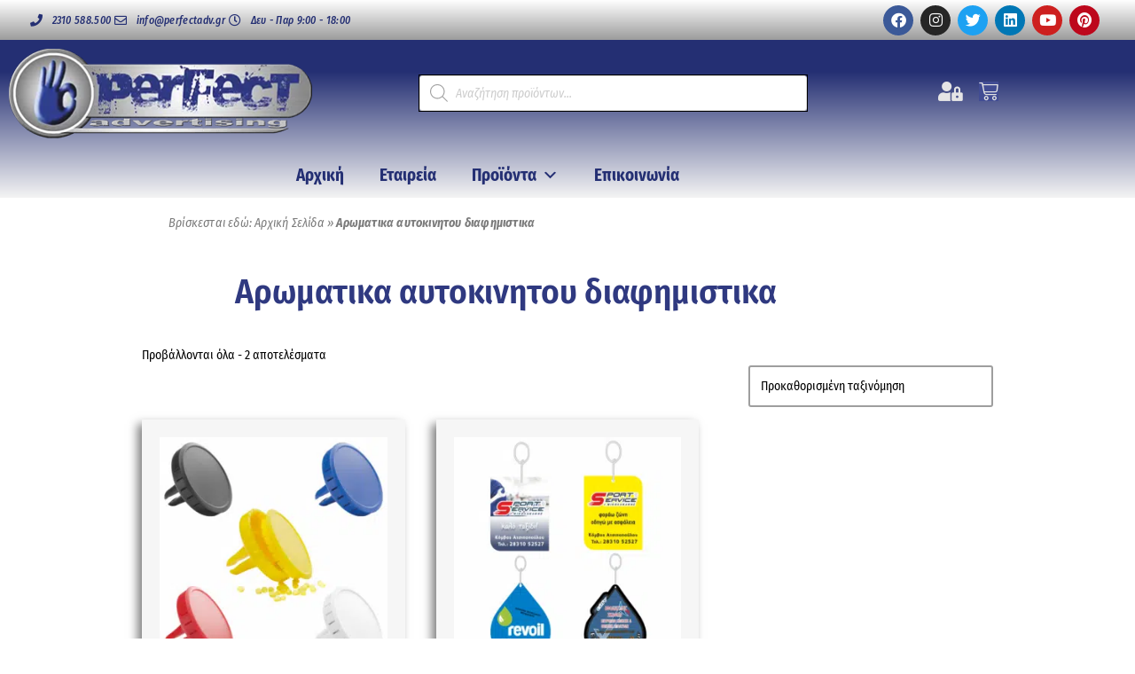

--- FILE ---
content_type: text/html; charset=UTF-8
request_url: https://perfectadv.gr/product-tag/%CE%B1%CF%81%CF%89%CE%BC%CE%B1%CF%84%CE%B9%CE%BA%CE%B1-%CE%B1%CF%85%CF%84%CE%BF%CE%BA%CE%B9%CE%BD%CE%B7%CF%84%CE%BF%CF%85-%CE%B4%CE%B9%CE%B1%CF%86%CE%B7%CE%BC%CE%B9%CF%83%CF%84%CE%B9%CE%BA%CE%B1/
body_size: 37103
content:
<!DOCTYPE html>
<html lang="el">

<head>
	
	<meta charset="UTF-8">
	<meta name="viewport" content="width=device-width, initial-scale=1, minimum-scale=1">
	<link rel="profile" href="https://gmpg.org/xfn/11">
		<meta name='robots' content='index, follow, max-image-preview:large, max-snippet:-1, max-video-preview:-1' />

	<!-- This site is optimized with the Yoast SEO Premium plugin v23.8 (Yoast SEO v26.8) - https://yoast.com/product/yoast-seo-premium-wordpress/ -->
	<title>Αρωματικα αυτοκινητου διαφημιστικα Αρχεία | PERFECT advertising</title><link rel="preload" as="style" href="https://fonts.googleapis.com/css?family=Fira%20Sans%20Condensed%3A400%2C500&#038;subset=greek&#038;display=swap" /><link rel="stylesheet" href="https://fonts.googleapis.com/css?family=Fira%20Sans%20Condensed%3A400%2C500&#038;subset=greek&#038;display=swap" media="print" onload="this.media='all'" /><noscript><link rel="stylesheet" href="https://fonts.googleapis.com/css?family=Fira%20Sans%20Condensed%3A400%2C500&#038;subset=greek&#038;display=swap" /></noscript>
	<link rel="canonical" href="https://perfectadv.gr/product-tag/αρωματικα-αυτοκινητου-διαφημιστικα/" />
	<meta property="og:locale" content="el_GR" />
	<meta property="og:type" content="article" />
	<meta property="og:title" content="Αρωματικα αυτοκινητου διαφημιστικα Αρχεία" />
	<meta property="og:url" content="https://perfectadv.gr/product-tag/αρωματικα-αυτοκινητου-διαφημιστικα/" />
	<meta property="og:site_name" content="PERFECT advertising" />
	<meta name="twitter:card" content="summary_large_image" />
	<meta name="twitter:site" content="@PERFECTadvGR" />
	<script type="application/ld+json" class="yoast-schema-graph">{"@context":"https://schema.org","@graph":[{"@type":"CollectionPage","@id":"https://perfectadv.gr/product-tag/%ce%b1%cf%81%cf%89%ce%bc%ce%b1%cf%84%ce%b9%ce%ba%ce%b1-%ce%b1%cf%85%cf%84%ce%bf%ce%ba%ce%b9%ce%bd%ce%b7%cf%84%ce%bf%cf%85-%ce%b4%ce%b9%ce%b1%cf%86%ce%b7%ce%bc%ce%b9%cf%83%cf%84%ce%b9%ce%ba%ce%b1/","url":"https://perfectadv.gr/product-tag/%ce%b1%cf%81%cf%89%ce%bc%ce%b1%cf%84%ce%b9%ce%ba%ce%b1-%ce%b1%cf%85%cf%84%ce%bf%ce%ba%ce%b9%ce%bd%ce%b7%cf%84%ce%bf%cf%85-%ce%b4%ce%b9%ce%b1%cf%86%ce%b7%ce%bc%ce%b9%cf%83%cf%84%ce%b9%ce%ba%ce%b1/","name":"Αρωματικα αυτοκινητου διαφημιστικα Αρχεία | PERFECT advertising","isPartOf":{"@id":"https://perfectadv.gr/#website"},"primaryImageOfPage":{"@id":"https://perfectadv.gr/product-tag/%ce%b1%cf%81%cf%89%ce%bc%ce%b1%cf%84%ce%b9%ce%ba%ce%b1-%ce%b1%cf%85%cf%84%ce%bf%ce%ba%ce%b9%ce%bd%ce%b7%cf%84%ce%bf%cf%85-%ce%b4%ce%b9%ce%b1%cf%86%ce%b7%ce%bc%ce%b9%cf%83%cf%84%ce%b9%ce%ba%ce%b1/#primaryimage"},"image":{"@id":"https://perfectadv.gr/product-tag/%ce%b1%cf%81%cf%89%ce%bc%ce%b1%cf%84%ce%b9%ce%ba%ce%b1-%ce%b1%cf%85%cf%84%ce%bf%ce%ba%ce%b9%ce%bd%ce%b7%cf%84%ce%bf%cf%85-%ce%b4%ce%b9%ce%b1%cf%86%ce%b7%ce%bc%ce%b9%cf%83%cf%84%ce%b9%ce%ba%ce%b1/#primaryimage"},"thumbnailUrl":"https://perfectadv.gr/wp-content/uploads/2020/10/diafimitika-aromatika-aytokinitou.png","breadcrumb":{"@id":"https://perfectadv.gr/product-tag/%ce%b1%cf%81%cf%89%ce%bc%ce%b1%cf%84%ce%b9%ce%ba%ce%b1-%ce%b1%cf%85%cf%84%ce%bf%ce%ba%ce%b9%ce%bd%ce%b7%cf%84%ce%bf%cf%85-%ce%b4%ce%b9%ce%b1%cf%86%ce%b7%ce%bc%ce%b9%cf%83%cf%84%ce%b9%ce%ba%ce%b1/#breadcrumb"},"inLanguage":"el"},{"@type":"ImageObject","inLanguage":"el","@id":"https://perfectadv.gr/product-tag/%ce%b1%cf%81%cf%89%ce%bc%ce%b1%cf%84%ce%b9%ce%ba%ce%b1-%ce%b1%cf%85%cf%84%ce%bf%ce%ba%ce%b9%ce%bd%ce%b7%cf%84%ce%bf%cf%85-%ce%b4%ce%b9%ce%b1%cf%86%ce%b7%ce%bc%ce%b9%cf%83%cf%84%ce%b9%ce%ba%ce%b1/#primaryimage","url":"https://perfectadv.gr/wp-content/uploads/2020/10/diafimitika-aromatika-aytokinitou.png","contentUrl":"https://perfectadv.gr/wp-content/uploads/2020/10/diafimitika-aromatika-aytokinitou.png","width":800,"height":800,"caption":"Διαφημιστικά αρωματικά αυτοκινήτου"},{"@type":"BreadcrumbList","@id":"https://perfectadv.gr/product-tag/%ce%b1%cf%81%cf%89%ce%bc%ce%b1%cf%84%ce%b9%ce%ba%ce%b1-%ce%b1%cf%85%cf%84%ce%bf%ce%ba%ce%b9%ce%bd%ce%b7%cf%84%ce%bf%cf%85-%ce%b4%ce%b9%ce%b1%cf%86%ce%b7%ce%bc%ce%b9%cf%83%cf%84%ce%b9%ce%ba%ce%b1/#breadcrumb","itemListElement":[{"@type":"ListItem","position":1,"name":"Αρχική Σελίδα","item":"https://perfectadv.gr/"},{"@type":"ListItem","position":2,"name":"Αρωματικα αυτοκινητου διαφημιστικα"}]},{"@type":"WebSite","@id":"https://perfectadv.gr/#website","url":"https://perfectadv.gr/","name":"PERFECT advertising","description":"Διαφημιστικά δώρα - Επιχειρηματικά δώρα - Προϊόντα προβολής - Εκτυπώσεις","publisher":{"@id":"https://perfectadv.gr/#organization"},"potentialAction":[{"@type":"SearchAction","target":{"@type":"EntryPoint","urlTemplate":"https://perfectadv.gr/?s={search_term_string}"},"query-input":{"@type":"PropertyValueSpecification","valueRequired":true,"valueName":"search_term_string"}}],"inLanguage":"el"},{"@type":"Organization","@id":"https://perfectadv.gr/#organization","name":"PERFECT advertising","url":"https://perfectadv.gr/","logo":{"@type":"ImageObject","inLanguage":"el","@id":"https://perfectadv.gr/#/schema/logo/image/","url":"https://perfectadv.gr/wp-content/uploads/2020/09/Logo-PERFECT-advertising.png","contentUrl":"https://perfectadv.gr/wp-content/uploads/2020/09/Logo-PERFECT-advertising.png","width":339,"height":100,"caption":"PERFECT advertising"},"image":{"@id":"https://perfectadv.gr/#/schema/logo/image/"},"sameAs":["https://www.facebook.com/perfectadvgr","https://x.com/PERFECTadvGR","https://www.instagram.com/perfect.advertising/","https://www.linkedin.com/company/perfect-advertising","https://gr.pinterest.com/perfectadv/","https://www.youtube.com/user/PerfectadvGreece"]}]}</script>
	<!-- / Yoast SEO Premium plugin. -->


<link rel='dns-prefetch' href='//capi-automation.s3.us-east-2.amazonaws.com' />
<link rel='dns-prefetch' href='//fonts.googleapis.com' />
<link href='https://fonts.gstatic.com' crossorigin rel='preconnect' />
<link rel="alternate" type="application/rss+xml" title="Ροή RSS &raquo; PERFECT advertising" href="https://perfectadv.gr/feed/" />
<link rel="alternate" type="application/rss+xml" title="Ροή Σχολίων &raquo; PERFECT advertising" href="https://perfectadv.gr/comments/feed/" />
<link rel="alternate" type="application/rss+xml" title="Ροή για PERFECT advertising &raquo; Αρωματικα αυτοκινητου διαφημιστικα Ετικέτα" href="https://perfectadv.gr/product-tag/%ce%b1%cf%81%cf%89%ce%bc%ce%b1%cf%84%ce%b9%ce%ba%ce%b1-%ce%b1%cf%85%cf%84%ce%bf%ce%ba%ce%b9%ce%bd%ce%b7%cf%84%ce%bf%cf%85-%ce%b4%ce%b9%ce%b1%cf%86%ce%b7%ce%bc%ce%b9%cf%83%cf%84%ce%b9%ce%ba%ce%b1/feed/" />
		<!-- This site uses the Google Analytics by MonsterInsights plugin v9.11.1 - Using Analytics tracking - https://www.monsterinsights.com/ -->
							<script src="//www.googletagmanager.com/gtag/js?id=G-LE203CJ1WH"  data-cfasync="false" data-wpfc-render="false" async></script>
			<script data-cfasync="false" data-wpfc-render="false">
				var mi_version = '9.11.1';
				var mi_track_user = true;
				var mi_no_track_reason = '';
								var MonsterInsightsDefaultLocations = {"page_location":"https:\/\/perfectadv.gr\/product-tag\/%CE%B1%CF%81%CF%89%CE%BC%CE%B1%CF%84%CE%B9%CE%BA%CE%B1-%CE%B1%CF%85%CF%84%CE%BF%CE%BA%CE%B9%CE%BD%CE%B7%CF%84%CE%BF%CF%85-%CE%B4%CE%B9%CE%B1%CF%86%CE%B7%CE%BC%CE%B9%CF%83%CF%84%CE%B9%CE%BA%CE%B1\/"};
								if ( typeof MonsterInsightsPrivacyGuardFilter === 'function' ) {
					var MonsterInsightsLocations = (typeof MonsterInsightsExcludeQuery === 'object') ? MonsterInsightsPrivacyGuardFilter( MonsterInsightsExcludeQuery ) : MonsterInsightsPrivacyGuardFilter( MonsterInsightsDefaultLocations );
				} else {
					var MonsterInsightsLocations = (typeof MonsterInsightsExcludeQuery === 'object') ? MonsterInsightsExcludeQuery : MonsterInsightsDefaultLocations;
				}

								var disableStrs = [
										'ga-disable-G-LE203CJ1WH',
									];

				/* Function to detect opted out users */
				function __gtagTrackerIsOptedOut() {
					for (var index = 0; index < disableStrs.length; index++) {
						if (document.cookie.indexOf(disableStrs[index] + '=true') > -1) {
							return true;
						}
					}

					return false;
				}

				/* Disable tracking if the opt-out cookie exists. */
				if (__gtagTrackerIsOptedOut()) {
					for (var index = 0; index < disableStrs.length; index++) {
						window[disableStrs[index]] = true;
					}
				}

				/* Opt-out function */
				function __gtagTrackerOptout() {
					for (var index = 0; index < disableStrs.length; index++) {
						document.cookie = disableStrs[index] + '=true; expires=Thu, 31 Dec 2099 23:59:59 UTC; path=/';
						window[disableStrs[index]] = true;
					}
				}

				if ('undefined' === typeof gaOptout) {
					function gaOptout() {
						__gtagTrackerOptout();
					}
				}
								window.dataLayer = window.dataLayer || [];

				window.MonsterInsightsDualTracker = {
					helpers: {},
					trackers: {},
				};
				if (mi_track_user) {
					function __gtagDataLayer() {
						dataLayer.push(arguments);
					}

					function __gtagTracker(type, name, parameters) {
						if (!parameters) {
							parameters = {};
						}

						if (parameters.send_to) {
							__gtagDataLayer.apply(null, arguments);
							return;
						}

						if (type === 'event') {
														parameters.send_to = monsterinsights_frontend.v4_id;
							var hookName = name;
							if (typeof parameters['event_category'] !== 'undefined') {
								hookName = parameters['event_category'] + ':' + name;
							}

							if (typeof MonsterInsightsDualTracker.trackers[hookName] !== 'undefined') {
								MonsterInsightsDualTracker.trackers[hookName](parameters);
							} else {
								__gtagDataLayer('event', name, parameters);
							}
							
						} else {
							__gtagDataLayer.apply(null, arguments);
						}
					}

					__gtagTracker('js', new Date());
					__gtagTracker('set', {
						'developer_id.dZGIzZG': true,
											});
					if ( MonsterInsightsLocations.page_location ) {
						__gtagTracker('set', MonsterInsightsLocations);
					}
										__gtagTracker('config', 'G-LE203CJ1WH', {"forceSSL":"true","link_attribution":"true"} );
										window.gtag = __gtagTracker;										(function () {
						/* https://developers.google.com/analytics/devguides/collection/analyticsjs/ */
						/* ga and __gaTracker compatibility shim. */
						var noopfn = function () {
							return null;
						};
						var newtracker = function () {
							return new Tracker();
						};
						var Tracker = function () {
							return null;
						};
						var p = Tracker.prototype;
						p.get = noopfn;
						p.set = noopfn;
						p.send = function () {
							var args = Array.prototype.slice.call(arguments);
							args.unshift('send');
							__gaTracker.apply(null, args);
						};
						var __gaTracker = function () {
							var len = arguments.length;
							if (len === 0) {
								return;
							}
							var f = arguments[len - 1];
							if (typeof f !== 'object' || f === null || typeof f.hitCallback !== 'function') {
								if ('send' === arguments[0]) {
									var hitConverted, hitObject = false, action;
									if ('event' === arguments[1]) {
										if ('undefined' !== typeof arguments[3]) {
											hitObject = {
												'eventAction': arguments[3],
												'eventCategory': arguments[2],
												'eventLabel': arguments[4],
												'value': arguments[5] ? arguments[5] : 1,
											}
										}
									}
									if ('pageview' === arguments[1]) {
										if ('undefined' !== typeof arguments[2]) {
											hitObject = {
												'eventAction': 'page_view',
												'page_path': arguments[2],
											}
										}
									}
									if (typeof arguments[2] === 'object') {
										hitObject = arguments[2];
									}
									if (typeof arguments[5] === 'object') {
										Object.assign(hitObject, arguments[5]);
									}
									if ('undefined' !== typeof arguments[1].hitType) {
										hitObject = arguments[1];
										if ('pageview' === hitObject.hitType) {
											hitObject.eventAction = 'page_view';
										}
									}
									if (hitObject) {
										action = 'timing' === arguments[1].hitType ? 'timing_complete' : hitObject.eventAction;
										hitConverted = mapArgs(hitObject);
										__gtagTracker('event', action, hitConverted);
									}
								}
								return;
							}

							function mapArgs(args) {
								var arg, hit = {};
								var gaMap = {
									'eventCategory': 'event_category',
									'eventAction': 'event_action',
									'eventLabel': 'event_label',
									'eventValue': 'event_value',
									'nonInteraction': 'non_interaction',
									'timingCategory': 'event_category',
									'timingVar': 'name',
									'timingValue': 'value',
									'timingLabel': 'event_label',
									'page': 'page_path',
									'location': 'page_location',
									'title': 'page_title',
									'referrer' : 'page_referrer',
								};
								for (arg in args) {
																		if (!(!args.hasOwnProperty(arg) || !gaMap.hasOwnProperty(arg))) {
										hit[gaMap[arg]] = args[arg];
									} else {
										hit[arg] = args[arg];
									}
								}
								return hit;
							}

							try {
								f.hitCallback();
							} catch (ex) {
							}
						};
						__gaTracker.create = newtracker;
						__gaTracker.getByName = newtracker;
						__gaTracker.getAll = function () {
							return [];
						};
						__gaTracker.remove = noopfn;
						__gaTracker.loaded = true;
						window['__gaTracker'] = __gaTracker;
					})();
									} else {
										console.log("");
					(function () {
						function __gtagTracker() {
							return null;
						}

						window['__gtagTracker'] = __gtagTracker;
						window['gtag'] = __gtagTracker;
					})();
									}
			</script>
							<!-- / Google Analytics by MonsterInsights -->
		<style id='wp-img-auto-sizes-contain-inline-css'>
img:is([sizes=auto i],[sizes^="auto," i]){contain-intrinsic-size:3000px 1500px}
/*# sourceURL=wp-img-auto-sizes-contain-inline-css */
</style>
<link data-minify="1" rel='stylesheet' id='berocket_mm_quantity_style-css' href='https://perfectadv.gr/wp-content/cache/min/1/wp-content/plugins/minmax-quantity-for-woocommerce/css/shop.css?ver=1769064561' media='all' />
<style id='wp-emoji-styles-inline-css'>

	img.wp-smiley, img.emoji {
		display: inline !important;
		border: none !important;
		box-shadow: none !important;
		height: 1em !important;
		width: 1em !important;
		margin: 0 0.07em !important;
		vertical-align: -0.1em !important;
		background: none !important;
		padding: 0 !important;
	}
/*# sourceURL=wp-emoji-styles-inline-css */
</style>
<link rel='stylesheet' id='wp-block-library-css' href='https://perfectadv.gr/wp-includes/css/dist/block-library/style.min.css?ver=6.9' media='all' />
<style id='classic-theme-styles-inline-css'>
/*! This file is auto-generated */
.wp-block-button__link{color:#fff;background-color:#32373c;border-radius:9999px;box-shadow:none;text-decoration:none;padding:calc(.667em + 2px) calc(1.333em + 2px);font-size:1.125em}.wp-block-file__button{background:#32373c;color:#fff;text-decoration:none}
/*# sourceURL=/wp-includes/css/classic-themes.min.css */
</style>
<style id='global-styles-inline-css'>
:root{--wp--preset--aspect-ratio--square: 1;--wp--preset--aspect-ratio--4-3: 4/3;--wp--preset--aspect-ratio--3-4: 3/4;--wp--preset--aspect-ratio--3-2: 3/2;--wp--preset--aspect-ratio--2-3: 2/3;--wp--preset--aspect-ratio--16-9: 16/9;--wp--preset--aspect-ratio--9-16: 9/16;--wp--preset--color--black: #000000;--wp--preset--color--cyan-bluish-gray: #abb8c3;--wp--preset--color--white: #ffffff;--wp--preset--color--pale-pink: #f78da7;--wp--preset--color--vivid-red: #cf2e2e;--wp--preset--color--luminous-vivid-orange: #ff6900;--wp--preset--color--luminous-vivid-amber: #fcb900;--wp--preset--color--light-green-cyan: #7bdcb5;--wp--preset--color--vivid-green-cyan: #00d084;--wp--preset--color--pale-cyan-blue: #8ed1fc;--wp--preset--color--vivid-cyan-blue: #0693e3;--wp--preset--color--vivid-purple: #9b51e0;--wp--preset--color--neve-link-color: var(--nv-primary-accent);--wp--preset--color--neve-link-hover-color: var(--nv-secondary-accent);--wp--preset--color--nv-site-bg: var(--nv-site-bg);--wp--preset--color--nv-light-bg: var(--nv-light-bg);--wp--preset--color--nv-dark-bg: var(--nv-dark-bg);--wp--preset--color--neve-text-color: var(--nv-text-color);--wp--preset--color--nv-text-dark-bg: var(--nv-text-dark-bg);--wp--preset--color--nv-c-1: var(--nv-c-1);--wp--preset--color--nv-c-2: var(--nv-c-2);--wp--preset--gradient--vivid-cyan-blue-to-vivid-purple: linear-gradient(135deg,rgb(6,147,227) 0%,rgb(155,81,224) 100%);--wp--preset--gradient--light-green-cyan-to-vivid-green-cyan: linear-gradient(135deg,rgb(122,220,180) 0%,rgb(0,208,130) 100%);--wp--preset--gradient--luminous-vivid-amber-to-luminous-vivid-orange: linear-gradient(135deg,rgb(252,185,0) 0%,rgb(255,105,0) 100%);--wp--preset--gradient--luminous-vivid-orange-to-vivid-red: linear-gradient(135deg,rgb(255,105,0) 0%,rgb(207,46,46) 100%);--wp--preset--gradient--very-light-gray-to-cyan-bluish-gray: linear-gradient(135deg,rgb(238,238,238) 0%,rgb(169,184,195) 100%);--wp--preset--gradient--cool-to-warm-spectrum: linear-gradient(135deg,rgb(74,234,220) 0%,rgb(151,120,209) 20%,rgb(207,42,186) 40%,rgb(238,44,130) 60%,rgb(251,105,98) 80%,rgb(254,248,76) 100%);--wp--preset--gradient--blush-light-purple: linear-gradient(135deg,rgb(255,206,236) 0%,rgb(152,150,240) 100%);--wp--preset--gradient--blush-bordeaux: linear-gradient(135deg,rgb(254,205,165) 0%,rgb(254,45,45) 50%,rgb(107,0,62) 100%);--wp--preset--gradient--luminous-dusk: linear-gradient(135deg,rgb(255,203,112) 0%,rgb(199,81,192) 50%,rgb(65,88,208) 100%);--wp--preset--gradient--pale-ocean: linear-gradient(135deg,rgb(255,245,203) 0%,rgb(182,227,212) 50%,rgb(51,167,181) 100%);--wp--preset--gradient--electric-grass: linear-gradient(135deg,rgb(202,248,128) 0%,rgb(113,206,126) 100%);--wp--preset--gradient--midnight: linear-gradient(135deg,rgb(2,3,129) 0%,rgb(40,116,252) 100%);--wp--preset--font-size--small: 13px;--wp--preset--font-size--medium: 20px;--wp--preset--font-size--large: 36px;--wp--preset--font-size--x-large: 42px;--wp--preset--spacing--20: 0.44rem;--wp--preset--spacing--30: 0.67rem;--wp--preset--spacing--40: 1rem;--wp--preset--spacing--50: 1.5rem;--wp--preset--spacing--60: 2.25rem;--wp--preset--spacing--70: 3.38rem;--wp--preset--spacing--80: 5.06rem;--wp--preset--shadow--natural: 6px 6px 9px rgba(0, 0, 0, 0.2);--wp--preset--shadow--deep: 12px 12px 50px rgba(0, 0, 0, 0.4);--wp--preset--shadow--sharp: 6px 6px 0px rgba(0, 0, 0, 0.2);--wp--preset--shadow--outlined: 6px 6px 0px -3px rgb(255, 255, 255), 6px 6px rgb(0, 0, 0);--wp--preset--shadow--crisp: 6px 6px 0px rgb(0, 0, 0);}:where(.is-layout-flex){gap: 0.5em;}:where(.is-layout-grid){gap: 0.5em;}body .is-layout-flex{display: flex;}.is-layout-flex{flex-wrap: wrap;align-items: center;}.is-layout-flex > :is(*, div){margin: 0;}body .is-layout-grid{display: grid;}.is-layout-grid > :is(*, div){margin: 0;}:where(.wp-block-columns.is-layout-flex){gap: 2em;}:where(.wp-block-columns.is-layout-grid){gap: 2em;}:where(.wp-block-post-template.is-layout-flex){gap: 1.25em;}:where(.wp-block-post-template.is-layout-grid){gap: 1.25em;}.has-black-color{color: var(--wp--preset--color--black) !important;}.has-cyan-bluish-gray-color{color: var(--wp--preset--color--cyan-bluish-gray) !important;}.has-white-color{color: var(--wp--preset--color--white) !important;}.has-pale-pink-color{color: var(--wp--preset--color--pale-pink) !important;}.has-vivid-red-color{color: var(--wp--preset--color--vivid-red) !important;}.has-luminous-vivid-orange-color{color: var(--wp--preset--color--luminous-vivid-orange) !important;}.has-luminous-vivid-amber-color{color: var(--wp--preset--color--luminous-vivid-amber) !important;}.has-light-green-cyan-color{color: var(--wp--preset--color--light-green-cyan) !important;}.has-vivid-green-cyan-color{color: var(--wp--preset--color--vivid-green-cyan) !important;}.has-pale-cyan-blue-color{color: var(--wp--preset--color--pale-cyan-blue) !important;}.has-vivid-cyan-blue-color{color: var(--wp--preset--color--vivid-cyan-blue) !important;}.has-vivid-purple-color{color: var(--wp--preset--color--vivid-purple) !important;}.has-neve-link-color-color{color: var(--wp--preset--color--neve-link-color) !important;}.has-neve-link-hover-color-color{color: var(--wp--preset--color--neve-link-hover-color) !important;}.has-nv-site-bg-color{color: var(--wp--preset--color--nv-site-bg) !important;}.has-nv-light-bg-color{color: var(--wp--preset--color--nv-light-bg) !important;}.has-nv-dark-bg-color{color: var(--wp--preset--color--nv-dark-bg) !important;}.has-neve-text-color-color{color: var(--wp--preset--color--neve-text-color) !important;}.has-nv-text-dark-bg-color{color: var(--wp--preset--color--nv-text-dark-bg) !important;}.has-nv-c-1-color{color: var(--wp--preset--color--nv-c-1) !important;}.has-nv-c-2-color{color: var(--wp--preset--color--nv-c-2) !important;}.has-black-background-color{background-color: var(--wp--preset--color--black) !important;}.has-cyan-bluish-gray-background-color{background-color: var(--wp--preset--color--cyan-bluish-gray) !important;}.has-white-background-color{background-color: var(--wp--preset--color--white) !important;}.has-pale-pink-background-color{background-color: var(--wp--preset--color--pale-pink) !important;}.has-vivid-red-background-color{background-color: var(--wp--preset--color--vivid-red) !important;}.has-luminous-vivid-orange-background-color{background-color: var(--wp--preset--color--luminous-vivid-orange) !important;}.has-luminous-vivid-amber-background-color{background-color: var(--wp--preset--color--luminous-vivid-amber) !important;}.has-light-green-cyan-background-color{background-color: var(--wp--preset--color--light-green-cyan) !important;}.has-vivid-green-cyan-background-color{background-color: var(--wp--preset--color--vivid-green-cyan) !important;}.has-pale-cyan-blue-background-color{background-color: var(--wp--preset--color--pale-cyan-blue) !important;}.has-vivid-cyan-blue-background-color{background-color: var(--wp--preset--color--vivid-cyan-blue) !important;}.has-vivid-purple-background-color{background-color: var(--wp--preset--color--vivid-purple) !important;}.has-neve-link-color-background-color{background-color: var(--wp--preset--color--neve-link-color) !important;}.has-neve-link-hover-color-background-color{background-color: var(--wp--preset--color--neve-link-hover-color) !important;}.has-nv-site-bg-background-color{background-color: var(--wp--preset--color--nv-site-bg) !important;}.has-nv-light-bg-background-color{background-color: var(--wp--preset--color--nv-light-bg) !important;}.has-nv-dark-bg-background-color{background-color: var(--wp--preset--color--nv-dark-bg) !important;}.has-neve-text-color-background-color{background-color: var(--wp--preset--color--neve-text-color) !important;}.has-nv-text-dark-bg-background-color{background-color: var(--wp--preset--color--nv-text-dark-bg) !important;}.has-nv-c-1-background-color{background-color: var(--wp--preset--color--nv-c-1) !important;}.has-nv-c-2-background-color{background-color: var(--wp--preset--color--nv-c-2) !important;}.has-black-border-color{border-color: var(--wp--preset--color--black) !important;}.has-cyan-bluish-gray-border-color{border-color: var(--wp--preset--color--cyan-bluish-gray) !important;}.has-white-border-color{border-color: var(--wp--preset--color--white) !important;}.has-pale-pink-border-color{border-color: var(--wp--preset--color--pale-pink) !important;}.has-vivid-red-border-color{border-color: var(--wp--preset--color--vivid-red) !important;}.has-luminous-vivid-orange-border-color{border-color: var(--wp--preset--color--luminous-vivid-orange) !important;}.has-luminous-vivid-amber-border-color{border-color: var(--wp--preset--color--luminous-vivid-amber) !important;}.has-light-green-cyan-border-color{border-color: var(--wp--preset--color--light-green-cyan) !important;}.has-vivid-green-cyan-border-color{border-color: var(--wp--preset--color--vivid-green-cyan) !important;}.has-pale-cyan-blue-border-color{border-color: var(--wp--preset--color--pale-cyan-blue) !important;}.has-vivid-cyan-blue-border-color{border-color: var(--wp--preset--color--vivid-cyan-blue) !important;}.has-vivid-purple-border-color{border-color: var(--wp--preset--color--vivid-purple) !important;}.has-neve-link-color-border-color{border-color: var(--wp--preset--color--neve-link-color) !important;}.has-neve-link-hover-color-border-color{border-color: var(--wp--preset--color--neve-link-hover-color) !important;}.has-nv-site-bg-border-color{border-color: var(--wp--preset--color--nv-site-bg) !important;}.has-nv-light-bg-border-color{border-color: var(--wp--preset--color--nv-light-bg) !important;}.has-nv-dark-bg-border-color{border-color: var(--wp--preset--color--nv-dark-bg) !important;}.has-neve-text-color-border-color{border-color: var(--wp--preset--color--neve-text-color) !important;}.has-nv-text-dark-bg-border-color{border-color: var(--wp--preset--color--nv-text-dark-bg) !important;}.has-nv-c-1-border-color{border-color: var(--wp--preset--color--nv-c-1) !important;}.has-nv-c-2-border-color{border-color: var(--wp--preset--color--nv-c-2) !important;}.has-vivid-cyan-blue-to-vivid-purple-gradient-background{background: var(--wp--preset--gradient--vivid-cyan-blue-to-vivid-purple) !important;}.has-light-green-cyan-to-vivid-green-cyan-gradient-background{background: var(--wp--preset--gradient--light-green-cyan-to-vivid-green-cyan) !important;}.has-luminous-vivid-amber-to-luminous-vivid-orange-gradient-background{background: var(--wp--preset--gradient--luminous-vivid-amber-to-luminous-vivid-orange) !important;}.has-luminous-vivid-orange-to-vivid-red-gradient-background{background: var(--wp--preset--gradient--luminous-vivid-orange-to-vivid-red) !important;}.has-very-light-gray-to-cyan-bluish-gray-gradient-background{background: var(--wp--preset--gradient--very-light-gray-to-cyan-bluish-gray) !important;}.has-cool-to-warm-spectrum-gradient-background{background: var(--wp--preset--gradient--cool-to-warm-spectrum) !important;}.has-blush-light-purple-gradient-background{background: var(--wp--preset--gradient--blush-light-purple) !important;}.has-blush-bordeaux-gradient-background{background: var(--wp--preset--gradient--blush-bordeaux) !important;}.has-luminous-dusk-gradient-background{background: var(--wp--preset--gradient--luminous-dusk) !important;}.has-pale-ocean-gradient-background{background: var(--wp--preset--gradient--pale-ocean) !important;}.has-electric-grass-gradient-background{background: var(--wp--preset--gradient--electric-grass) !important;}.has-midnight-gradient-background{background: var(--wp--preset--gradient--midnight) !important;}.has-small-font-size{font-size: var(--wp--preset--font-size--small) !important;}.has-medium-font-size{font-size: var(--wp--preset--font-size--medium) !important;}.has-large-font-size{font-size: var(--wp--preset--font-size--large) !important;}.has-x-large-font-size{font-size: var(--wp--preset--font-size--x-large) !important;}
:where(.wp-block-post-template.is-layout-flex){gap: 1.25em;}:where(.wp-block-post-template.is-layout-grid){gap: 1.25em;}
:where(.wp-block-term-template.is-layout-flex){gap: 1.25em;}:where(.wp-block-term-template.is-layout-grid){gap: 1.25em;}
:where(.wp-block-columns.is-layout-flex){gap: 2em;}:where(.wp-block-columns.is-layout-grid){gap: 2em;}
:root :where(.wp-block-pullquote){font-size: 1.5em;line-height: 1.6;}
/*# sourceURL=global-styles-inline-css */
</style>
<link data-minify="1" rel='stylesheet' id='mailerlite_forms.css-css' href='https://perfectadv.gr/wp-content/cache/min/1/wp-content/plugins/official-mailerlite-sign-up-forms/assets/css/mailerlite_forms.css?ver=1769064561' media='all' />
<link data-minify="1" rel='stylesheet' id='SFSImainCss-css' href='https://perfectadv.gr/wp-content/cache/min/1/wp-content/plugins/ultimate-social-media-icons/css/sfsi-style.css?ver=1769064561' media='all' />
<link data-minify="1" rel='stylesheet' id='woocommerce-layout-css' href='https://perfectadv.gr/wp-content/cache/min/1/wp-content/plugins/woocommerce/assets/css/woocommerce-layout.css?ver=1769064561' media='all' />
<link data-minify="1" rel='stylesheet' id='woocommerce-smallscreen-css' href='https://perfectadv.gr/wp-content/cache/min/1/wp-content/plugins/woocommerce/assets/css/woocommerce-smallscreen.css?ver=1769064561' media='only screen and (max-width: 768px)' />
<link data-minify="1" rel='stylesheet' id='woocommerce-general-css' href='https://perfectadv.gr/wp-content/cache/min/1/wp-content/plugins/woocommerce/assets/css/woocommerce.css?ver=1769064561' media='all' />
<style id='woocommerce-inline-inline-css'>
.woocommerce form .form-row .required { visibility: visible; }
/*# sourceURL=woocommerce-inline-inline-css */
</style>
<link data-minify="1" rel='stylesheet' id='dndmfu-wc-css' href='https://perfectadv.gr/wp-content/cache/min/1/wp-content/plugins/drag-and-drop-multiple-file-upload-for-woocommerce/assets/css/dnd-upload-wc.css?ver=1769064561' media='all' />
<link data-minify="1" rel='stylesheet' id='mc4wp-form-themes-css' href='https://perfectadv.gr/wp-content/cache/min/1/wp-content/plugins/mailchimp-for-wp/assets/css/form-themes.css?ver=1769064561' media='all' />
<link data-minify="1" rel='stylesheet' id='hostinger-reach-subscription-block-css' href='https://perfectadv.gr/wp-content/cache/min/1/wp-content/plugins/hostinger-reach/frontend/dist/blocks/subscription.css?ver=1769064561' media='all' />
<link data-minify="1" rel='stylesheet' id='megamenu-css' href='https://perfectadv.gr/wp-content/cache/min/1/wp-content/uploads/maxmegamenu/style.css?ver=1769064561' media='all' />
<link data-minify="1" rel='stylesheet' id='dashicons-css' href='https://perfectadv.gr/wp-content/cache/min/1/wp-includes/css/dashicons.min.css?ver=1769064561' media='all' />
<link rel='stylesheet' id='dgwt-wcas-style-css' href='https://perfectadv.gr/wp-content/plugins/ajax-search-for-woocommerce/assets/css/style.min.css?ver=1.32.2' media='all' />
<link rel='stylesheet' id='neve-woocommerce-css' href='https://perfectadv.gr/wp-content/themes/neve/assets/css/woocommerce.min.css?ver=4.2.2' media='all' />
<link rel='stylesheet' id='neve-style-css' href='https://perfectadv.gr/wp-content/themes/neve/style-main-new.min.css?ver=4.2.2' media='all' />
<style id='neve-style-inline-css'>
.is-menu-sidebar .header-menu-sidebar { visibility: visible; }.is-menu-sidebar.menu_sidebar_slide_left .header-menu-sidebar { transform: translate3d(0, 0, 0); left: 0; }.is-menu-sidebar.menu_sidebar_slide_right .header-menu-sidebar { transform: translate3d(0, 0, 0); right: 0; }.is-menu-sidebar.menu_sidebar_pull_right .header-menu-sidebar, .is-menu-sidebar.menu_sidebar_pull_left .header-menu-sidebar { transform: translateX(0); }.is-menu-sidebar.menu_sidebar_dropdown .header-menu-sidebar { height: auto; }.is-menu-sidebar.menu_sidebar_dropdown .header-menu-sidebar-inner { max-height: 400px; padding: 20px 0; }.is-menu-sidebar.menu_sidebar_full_canvas .header-menu-sidebar { opacity: 1; }.header-menu-sidebar .menu-item-nav-search:not(.floating) { pointer-events: none; }.header-menu-sidebar .menu-item-nav-search .is-menu-sidebar { pointer-events: unset; }@media screen and (max-width: 960px) { .builder-item.cr .item--inner { --textalign: center; --justify: center; } }
.nv-meta-list li.meta:not(:last-child):after { content:"/" }.nv-meta-list .no-mobile{
			display:none;
		}.nv-meta-list li.last::after{
			content: ""!important;
		}@media (min-width: 769px) {
			.nv-meta-list .no-mobile {
				display: inline-block;
			}
			.nv-meta-list li.last:not(:last-child)::after {
		 		content: "/" !important;
			}
		}
 :root{ --container: 748px;--postwidth:100%; --primarybtnbg: #242f73; --primarybtnhoverbg: #cdcdcd; --primarybtncolor: #e5e5e5; --secondarybtncolor: var(--nv-text-color); --primarybtnhovercolor: #242f73; --secondarybtnhovercolor: var(--nv-text-color);--primarybtnborderradius:3px;--secondarybtnborderradius:3px;--secondarybtnborderwidth:1px;--btnpadding:8px 12px;--primarybtnpadding:8px 12px;--secondarybtnpadding:calc(8px - 1px) calc(12px - 1px); --btnfs: 15px; --btnlineheight: 1.6em; --btntexttransform: none; --bodyfontfamily: "Fira Sans Condensed"; --bodyfontsize: 15px; --bodylineheight: 1.6; --bodyletterspacing: 0px; --bodyfontweight: 400; --headingsfontfamily: "Fira Sans Condensed"; --h1fontsize: 1.5em; --h1fontweight: none; --h1lineheight: 1.6em; --h1letterspacing: 0px; --h1texttransform: none; --h2fontsize: 1.3em; --h2fontweight: none; --h2lineheight: 1.6em; --h2letterspacing: 0px; --h2texttransform: none; --h3fontsize: 1.1em; --h3fontweight: 400; --h3lineheight: 1.6; --h3letterspacing: 0px; --h3texttransform: uppercase; --h4fontsize: 1em; --h4fontweight: 400; --h4lineheight: 1.6; --h4letterspacing: 0px; --h4texttransform: uppercase; --h5fontsize: 0.75em; --h5fontweight: 400; --h5lineheight: 1.6; --h5letterspacing: 0px; --h5texttransform: uppercase; --h6fontsize: 0.75em; --h6fontweight: 400; --h6lineheight: 1.6; --h6letterspacing: 0px; --h6texttransform: uppercase;--formfieldborderwidth:2px;--formfieldborderradius:3px; --formfieldbgcolor: var(--nv-site-bg); --formfieldbordercolor: #9e9e9e; --formfieldcolor: #000000;--formfieldpadding:10px 12px; } .nv-index-posts{ --borderradius:0px; } .has-neve-button-color-color{ color: #242f73!important; } .has-neve-button-color-background-color{ background-color: #242f73!important; } .single-post-container .alignfull > [class*="__inner-container"], .single-post-container .alignwide > [class*="__inner-container"]{ max-width:718px } .single-product .alignfull > [class*="__inner-container"], .single-product .alignwide > [class*="__inner-container"]{ max-width:718px } .nv-meta-list{ --avatarsize: 20px; } .single .nv-meta-list{ --avatarsize: 20px; } .nv-is-boxed.nv-comments-wrap{ --padding:20px; } .nv-is-boxed.comment-respond{ --padding:20px; } .single:not(.single-product), .page{ --c-vspace:0 0 0 0;; } .scroll-to-top{ --color: #ffffff;--padding:1px 3px; --borderradius: 5px; --bgcolor: #242f73; --hovercolor: #242f73; --hoverbgcolor: #cdcdcd;--size:10px; } .global-styled{ --bgcolor: var(--nv-site-bg); } .header-top{ --rowbcolor: var(--nv-light-bg); --color: #242f73; --bgcolor: #cdcdcd; } .header-main{ --rowbcolor: var(--nv-light-bg); --color: var(--nv-text-dark-bg); --bgcolor: #000000; } .header-bottom{ --rowbcolor: var(--nv-light-bg); --color: var(--nv-text-color); --bgcolor: #ffffff; } .header-menu-sidebar-bg{ --justify: flex-start; --textalign: left;--flexg: 1;--wrapdropdownwidth: auto; --color: var(--nv-text-dark-bg); --bgcolor: #24292e; } .header-menu-sidebar{ width: 360px; } .builder-item--logo{ --maxwidth: 120px; --fs: 24px;--padding:10px 0 5px 0;;--margin:0; --textalign: left;--justify: flex-start; } .builder-item--nav-icon,.header-menu-sidebar .close-sidebar-panel .navbar-toggle{ --borderradius:0; } .builder-item--nav-icon{ --label-margin:0 5px 0 0;;--padding:10px 15px;--margin:0; } .builder-item--primary-menu{ --color: #ffffff; --hovercolor: #ffffff; --hovertextcolor: var(--nv-text-color); --activecolor: #ffffff; --spacing: 20px; --height: 25px;--padding:0;--margin:0; --fontsize: 1em; --lineheight: 1.6; --letterspacing: 0px; --fontweight: 500; --texttransform: none; --iconsize: 1em; } .hfg-is-group.has-primary-menu .inherit-ff{ --inheritedfw: 500; } .footer-top-inner .row{ grid-template-columns:repeat(4, 1fr); --valign: flex-start; } .footer-top{ --rowbcolor: var(--nv-light-bg); --color: var(--nv-text-dark-bg); --bgcolor: #000000; } .footer-main-inner .row{ grid-template-columns:1fr 1fr 1fr; --valign: flex-start; } .footer-main{ --rowbcolor: var(--nv-light-bg); --color: var(--nv-text-color); --bgcolor: var(--nv-site-bg); } .footer-bottom-inner .row{ grid-template-columns:1fr; --valign: flex-start; } .footer-bottom{ --rowbcolor: var(--nv-light-bg); --color: #ffffff; --bgcolor: #242f73; } .builder-item--footer-one-widgets{ --padding:0;--margin:0; --textalign: left;--justify: flex-start; } .builder-item--footer-two-widgets{ --padding:0;--margin:0; --textalign: left;--justify: flex-start; } .builder-item--footer-three-widgets{ --padding:0;--margin:0; --textalign: left;--justify: flex-start; } .builder-item--footer-four-widgets{ --padding:0;--margin:0; --textalign: left;--justify: flex-start; } @media(min-width: 576px){ :root{ --container: 992px;--postwidth:50%;--btnpadding:8px 12px;--primarybtnpadding:8px 12px;--secondarybtnpadding:calc(8px - 1px) calc(12px - 1px); --btnfs: 16px; --btnlineheight: 1.6em; --bodyfontsize: 16px; --bodylineheight: 1.6; --bodyletterspacing: 0px; --h1fontsize: 1.5em; --h1lineheight: 1.6em; --h1letterspacing: 0px; --h2fontsize: 1.3em; --h2lineheight: 1.6em; --h2letterspacing: 0px; --h3fontsize: 1.1em; --h3lineheight: 1.6; --h3letterspacing: 0px; --h4fontsize: 1em; --h4lineheight: 1.5; --h4letterspacing: 0px; --h5fontsize: 0.75em; --h5lineheight: 1.6; --h5letterspacing: 0px; --h6fontsize: 0.75em; --h6lineheight: 1.6; --h6letterspacing: 0px; } .single-post-container .alignfull > [class*="__inner-container"], .single-post-container .alignwide > [class*="__inner-container"]{ max-width:962px } .single-product .alignfull > [class*="__inner-container"], .single-product .alignwide > [class*="__inner-container"]{ max-width:962px } .nv-meta-list{ --avatarsize: 20px; } .single .nv-meta-list{ --avatarsize: 20px; } .nv-is-boxed.nv-comments-wrap{ --padding:30px; } .nv-is-boxed.comment-respond{ --padding:30px; } .single:not(.single-product), .page{ --c-vspace:0 0 0 0;; } .scroll-to-top{ --padding:8px 10px;--size:16px; } .header-menu-sidebar-bg{ --justify: flex-start; --textalign: left;--flexg: 1;--wrapdropdownwidth: auto; } .header-menu-sidebar{ width: 360px; } .builder-item--logo{ --maxwidth: 120px; --fs: 24px;--padding:10px 0;--margin:0; --textalign: left;--justify: flex-start; } .builder-item--nav-icon{ --label-margin:0 5px 0 0;;--padding:10px 15px;--margin:0; } .builder-item--primary-menu{ --spacing: 20px; --height: 25px;--padding:0;--margin:0; --fontsize: 1em; --lineheight: 1.6; --letterspacing: 0px; --iconsize: 1em; } .builder-item--footer-one-widgets{ --padding:0;--margin:0; --textalign: left;--justify: flex-start; } .builder-item--footer-two-widgets{ --padding:0;--margin:0; --textalign: left;--justify: flex-start; } .builder-item--footer-three-widgets{ --padding:0;--margin:0; --textalign: left;--justify: flex-start; } .builder-item--footer-four-widgets{ --padding:0;--margin:0; --textalign: left;--justify: flex-start; } }@media(min-width: 960px){ :root{ --container: 1170px;--postwidth:33.333333333333%;--btnpadding:8px 12px 8px 12px;;--primarybtnpadding:8px 12px 8px 12px;;--secondarybtnpadding:calc(8px - 1px) calc(12px - 1px); --btnfs: 14px; --btnlineheight: 1.6em; --bodyfontsize: 14px; --bodylineheight: 1.7; --bodyletterspacing: 0px; --h1fontsize: 2em; --h1lineheight: 1.6em; --h1letterspacing: 0px; --h2fontsize: 1.5em; --h2lineheight: 1.6em; --h2letterspacing: 0px; --h3fontsize: 1.5em; --h3lineheight: 1.6; --h3letterspacing: 0px; --h4fontsize: 1.25em; --h4lineheight: 1.5; --h4letterspacing: 0px; --h5fontsize: 1em; --h5lineheight: 1.6; --h5letterspacing: 0px; --h6fontsize: 1em; --h6lineheight: 1.6; --h6letterspacing: 0px; } body:not(.single):not(.archive):not(.blog):not(.search):not(.error404) .neve-main > .container .col, body.post-type-archive-course .neve-main > .container .col, body.post-type-archive-llms_membership .neve-main > .container .col{ max-width: 100%; } body:not(.single):not(.archive):not(.blog):not(.search):not(.error404) .nv-sidebar-wrap, body.post-type-archive-course .nv-sidebar-wrap, body.post-type-archive-llms_membership .nv-sidebar-wrap{ max-width: 0%; } .neve-main > .archive-container .nv-index-posts.col{ max-width: 70%; } .neve-main > .archive-container .nv-sidebar-wrap{ max-width: 30%; } .neve-main > .single-post-container .nv-single-post-wrap.col{ max-width: 70%; } .single-post-container .alignfull > [class*="__inner-container"], .single-post-container .alignwide > [class*="__inner-container"]{ max-width:789px } .container-fluid.single-post-container .alignfull > [class*="__inner-container"], .container-fluid.single-post-container .alignwide > [class*="__inner-container"]{ max-width:calc(70% + 15px) } .neve-main > .single-post-container .nv-sidebar-wrap{ max-width: 30%; } .archive.woocommerce .neve-main > .shop-container .nv-shop.col{ max-width: 70%; } .archive.woocommerce .neve-main > .shop-container .nv-sidebar-wrap{ max-width: 30%; } .single-product .neve-main > .shop-container .nv-shop.col{ max-width: 100%; } .single-product .alignfull > [class*="__inner-container"], .single-product .alignwide > [class*="__inner-container"]{ max-width:1140px } .single-product .container-fluid .alignfull > [class*="__inner-container"], .single-product .alignwide > [class*="__inner-container"]{ max-width:calc(100% + 15px) } .single-product .neve-main > .shop-container .nv-sidebar-wrap{ max-width: 0%; } .nv-meta-list{ --avatarsize: 20px; } .single .nv-meta-list{ --avatarsize: 20px; } .nv-is-boxed.nv-comments-wrap{ --padding:40px; } .nv-is-boxed.comment-respond{ --padding:40px; } .single:not(.single-product), .page{ --c-vspace:0 0 0 0;; } .scroll-to-top{ --padding:3px 8px;--size:16px; } .header-menu-sidebar-bg{ --justify: flex-start; --textalign: left;--flexg: 1;--wrapdropdownwidth: auto; } .header-menu-sidebar{ width: 360px; } .builder-item--logo{ --maxwidth: 299px; --fs: 24px;--padding:10px 0;--margin:0; --textalign: left;--justify: flex-start; } .builder-item--nav-icon{ --label-margin:0 5px 0 0;;--padding:10px 15px;--margin:0; } .builder-item--primary-menu{ --spacing: 20px; --height: 25px;--padding:0;--margin:0; --fontsize: 1em; --lineheight: 1.6; --letterspacing: 0px; --iconsize: 1em; } .builder-item--footer-one-widgets{ --padding:0;--margin:0; --textalign: left;--justify: flex-start; } .builder-item--footer-two-widgets{ --padding:0;--margin:0; --textalign: left;--justify: flex-start; } .builder-item--footer-three-widgets{ --padding:0;--margin:-25px 55px 0 0;; --textalign: left;--justify: flex-start; } .builder-item--footer-four-widgets{ --padding:0;--margin:0; --textalign: left;--justify: flex-start; } }.nv-content-wrap .elementor a:not(.button):not(.wp-block-file__button){ text-decoration: none; }.scroll-to-top {right: 20px; border: none; position: fixed; bottom: 30px; display: none; opacity: 0; visibility: hidden; transition: opacity 0.3s ease-in-out, visibility 0.3s ease-in-out; align-items: center; justify-content: center; z-index: 999; } @supports (-webkit-overflow-scrolling: touch) { .scroll-to-top { bottom: 74px; } } .scroll-to-top.image { background-position: center; } .scroll-to-top .scroll-to-top-image { width: 100%; height: 100%; } .scroll-to-top .scroll-to-top-label { margin: 0; padding: 5px; } .scroll-to-top:hover { text-decoration: none; } .scroll-to-top.scroll-to-top-left {left: 20px; right: unset;} .scroll-to-top.scroll-show-mobile { display: flex; } @media (min-width: 960px) { .scroll-to-top { display: flex; } }.scroll-to-top { color: var(--color); padding: var(--padding); border-radius: var(--borderradius); background: var(--bgcolor); } .scroll-to-top:hover, .scroll-to-top:focus { color: var(--hovercolor); background: var(--hoverbgcolor); } .scroll-to-top-icon, .scroll-to-top.image .scroll-to-top-image { width: var(--size); height: var(--size); } .scroll-to-top-image { background-image: var(--bgimage); background-size: cover; }:root{--nv-primary-accent:#000000;--nv-secondary-accent:#7a7a7a;--nv-site-bg:#ffffff;--nv-light-bg:#ededed;--nv-dark-bg:#14171c;--nv-text-color:#000000;--nv-text-dark-bg:#ffffff;--nv-c-1:#242f73;--nv-c-2:#f37262;--nv-fallback-ff:Arial, Helvetica, sans-serif;}
:root{--e-global-color-nvprimaryaccent:#000000;--e-global-color-nvsecondaryaccent:#7a7a7a;--e-global-color-nvsitebg:#ffffff;--e-global-color-nvlightbg:#ededed;--e-global-color-nvdarkbg:#14171c;--e-global-color-nvtextcolor:#000000;--e-global-color-nvtextdarkbg:#ffffff;--e-global-color-nvc1:#242f73;--e-global-color-nvc2:#f37262;}
/*# sourceURL=neve-style-inline-css */
</style>
<link data-minify="1" rel='stylesheet' id='jet-woo-builder-css' href='https://perfectadv.gr/wp-content/cache/min/1/wp-content/plugins/jet-woo-builder/assets/css/frontend.css?ver=1769064561' media='all' />
<style id='jet-woo-builder-inline-css'>
@font-face {
				font-family: "WooCommerce";
				src: url("https://perfectadv.gr/wp-content/plugins/woocommerce/assets/fonts/WooCommerce.eot");
				src: url("https://perfectadv.gr/wp-content/plugins/woocommerce/assets/fonts/WooCommerce.eot?#iefix") format("embedded-opentype"),
					url("https://perfectadv.gr/wp-content/plugins/woocommerce/assets/fonts/WooCommerce.woff") format("woff"),
					url("https://perfectadv.gr/wp-content/plugins/woocommerce/assets/fonts/WooCommerce.ttf") format("truetype"),
					url("https://perfectadv.gr/wp-content/plugins/woocommerce/assets/fonts/WooCommerce.svg#WooCommerce") format("svg");
				font-weight: normal;
				font-style: normal;
			}
/*# sourceURL=jet-woo-builder-inline-css */
</style>
<link data-minify="1" rel='stylesheet' id='jet-woo-builder-template-styles-css' href='https://perfectadv.gr/wp-content/cache/min/1/wp-content/plugins/jet-woo-builder/assets/css/templates.css?ver=1769064561' media='all' />
<link data-minify="1" rel='stylesheet' id='jet-woo-builder-frontend-css' href='https://perfectadv.gr/wp-content/cache/min/1/wp-content/plugins/jet-woo-builder/assets/css/lib/jetwoobuilder-frontend-font/css/jetwoobuilder-frontend-font.css?ver=1769064561' media='all' />
<link rel='stylesheet' id='elementor-frontend-css' href='https://perfectadv.gr/wp-content/plugins/elementor/assets/css/frontend.min.css?ver=3.34.2' media='all' />
<link rel='stylesheet' id='widget-icon-list-css' href='https://perfectadv.gr/wp-content/plugins/elementor/assets/css/widget-icon-list.min.css?ver=3.34.2' media='all' />
<link rel='stylesheet' id='widget-social-icons-css' href='https://perfectadv.gr/wp-content/plugins/elementor/assets/css/widget-social-icons.min.css?ver=3.34.2' media='all' />
<link rel='stylesheet' id='e-apple-webkit-css' href='https://perfectadv.gr/wp-content/plugins/elementor/assets/css/conditionals/apple-webkit.min.css?ver=3.34.2' media='all' />
<link rel='stylesheet' id='widget-image-css' href='https://perfectadv.gr/wp-content/plugins/elementor/assets/css/widget-image.min.css?ver=3.34.2' media='all' />
<link data-minify="1" rel='stylesheet' id='swiper-css' href='https://perfectadv.gr/wp-content/cache/min/1/wp-content/plugins/elementor/assets/lib/swiper/v8/css/swiper.min.css?ver=1769064562' media='all' />
<link rel='stylesheet' id='e-swiper-css' href='https://perfectadv.gr/wp-content/plugins/elementor/assets/css/conditionals/e-swiper.min.css?ver=3.34.2' media='all' />
<link rel='stylesheet' id='widget-woocommerce-menu-cart-css' href='https://perfectadv.gr/wp-content/plugins/elementor-pro/assets/css/widget-woocommerce-menu-cart.min.css?ver=3.27.2' media='all' />
<link rel='stylesheet' id='e-sticky-css' href='https://perfectadv.gr/wp-content/plugins/elementor-pro/assets/css/modules/sticky.min.css?ver=3.27.2' media='all' />
<link rel='stylesheet' id='widget-heading-css' href='https://perfectadv.gr/wp-content/plugins/elementor/assets/css/widget-heading.min.css?ver=3.34.2' media='all' />
<link rel='stylesheet' id='e-animation-zoomIn-css' href='https://perfectadv.gr/wp-content/plugins/elementor/assets/lib/animations/styles/zoomIn.min.css?ver=3.34.2' media='all' />
<link rel='stylesheet' id='e-popup-css' href='https://perfectadv.gr/wp-content/plugins/elementor-pro/assets/css/conditionals/popup.min.css?ver=3.27.2' media='all' />
<link rel='stylesheet' id='widget-breadcrumbs-css' href='https://perfectadv.gr/wp-content/plugins/elementor-pro/assets/css/widget-breadcrumbs.min.css?ver=3.27.2' media='all' />
<link rel='stylesheet' id='widget-woocommerce-products-css' href='https://perfectadv.gr/wp-content/plugins/elementor-pro/assets/css/widget-woocommerce-products.min.css?ver=3.27.2' media='all' />
<link rel='stylesheet' id='widget-woocommerce-products-archive-css' href='https://perfectadv.gr/wp-content/plugins/elementor-pro/assets/css/widget-woocommerce-products-archive.min.css?ver=3.27.2' media='all' />
<link data-minify="1" rel='stylesheet' id='elementor-icons-css' href='https://perfectadv.gr/wp-content/cache/min/1/wp-content/plugins/elementor/assets/lib/eicons/css/elementor-icons.min.css?ver=1769064562' media='all' />
<link rel='stylesheet' id='elementor-post-273-css' href='https://perfectadv.gr/wp-content/uploads/elementor/css/post-273.css?ver=1769064558' media='all' />
<link data-minify="1" rel='stylesheet' id='font-awesome-5-all-css' href='https://perfectadv.gr/wp-content/cache/min/1/wp-content/plugins/elementor/assets/lib/font-awesome/css/all.min.css?ver=1769064562' media='all' />
<link rel='stylesheet' id='font-awesome-4-shim-css' href='https://perfectadv.gr/wp-content/plugins/elementor/assets/lib/font-awesome/css/v4-shims.min.css?ver=3.34.2' media='all' />
<link rel='stylesheet' id='elementor-post-6698-css' href='https://perfectadv.gr/wp-content/uploads/elementor/css/post-6698.css?ver=1769064558' media='all' />
<link rel='stylesheet' id='elementor-post-6537-css' href='https://perfectadv.gr/wp-content/uploads/elementor/css/post-6537.css?ver=1769064558' media='all' />
<link rel='stylesheet' id='elementor-post-7247-css' href='https://perfectadv.gr/wp-content/uploads/elementor/css/post-7247.css?ver=1769064576' media='all' />

<style id='rocket-lazyload-inline-css'>
.rll-youtube-player{position:relative;padding-bottom:56.23%;height:0;overflow:hidden;max-width:100%;}.rll-youtube-player:focus-within{outline: 2px solid currentColor;outline-offset: 5px;}.rll-youtube-player iframe{position:absolute;top:0;left:0;width:100%;height:100%;z-index:100;background:0 0}.rll-youtube-player img{bottom:0;display:block;left:0;margin:auto;max-width:100%;width:100%;position:absolute;right:0;top:0;border:none;height:auto;-webkit-transition:.4s all;-moz-transition:.4s all;transition:.4s all}.rll-youtube-player img:hover{-webkit-filter:brightness(75%)}.rll-youtube-player .play{height:100%;width:100%;left:0;top:0;position:absolute;background:url(https://perfectadv.gr/wp-content/plugins/wp-rocket/assets/img/youtube.png) no-repeat center;background-color: transparent !important;cursor:pointer;border:none;}
/*# sourceURL=rocket-lazyload-inline-css */
</style>
<link data-minify="1" rel='stylesheet' id='elementor-gf-local-firasanscondensed-css' href='https://perfectadv.gr/wp-content/cache/min/1/wp-content/uploads/elementor/google-fonts/css/firasanscondensed.css?ver=1769064562' media='all' />
<link data-minify="1" rel='stylesheet' id='elementor-gf-local-robotoslab-css' href='https://perfectadv.gr/wp-content/cache/min/1/wp-content/uploads/elementor/google-fonts/css/robotoslab.css?ver=1769064562' media='all' />
<link data-minify="1" rel='stylesheet' id='elementor-gf-local-roboto-css' href='https://perfectadv.gr/wp-content/cache/min/1/wp-content/uploads/elementor/google-fonts/css/roboto.css?ver=1769064563' media='all' />
<link rel='stylesheet' id='elementor-icons-shared-0-css' href='https://perfectadv.gr/wp-content/plugins/elementor/assets/lib/font-awesome/css/fontawesome.min.css?ver=5.15.3' media='all' />
<link data-minify="1" rel='stylesheet' id='elementor-icons-fa-solid-css' href='https://perfectadv.gr/wp-content/cache/min/1/wp-content/plugins/elementor/assets/lib/font-awesome/css/solid.min.css?ver=1769064562' media='all' />
<link data-minify="1" rel='stylesheet' id='elementor-icons-fa-regular-css' href='https://perfectadv.gr/wp-content/cache/min/1/wp-content/plugins/elementor/assets/lib/font-awesome/css/regular.min.css?ver=1769064563' media='all' />
<link data-minify="1" rel='stylesheet' id='elementor-icons-fa-brands-css' href='https://perfectadv.gr/wp-content/cache/min/1/wp-content/plugins/elementor/assets/lib/font-awesome/css/brands.min.css?ver=1769064562' media='all' />
<script src="https://perfectadv.gr/wp-includes/js/jquery/jquery.min.js?ver=3.7.1" id="jquery-core-js"></script>
<script src="https://perfectadv.gr/wp-includes/js/jquery/jquery-migrate.min.js?ver=3.4.1" id="jquery-migrate-js"></script>
<script src="https://perfectadv.gr/wp-content/plugins/google-analytics-for-wordpress/assets/js/frontend-gtag.min.js?ver=9.11.1" id="monsterinsights-frontend-script-js" async data-wp-strategy="async"></script>
<script data-cfasync="false" data-wpfc-render="false" id='monsterinsights-frontend-script-js-extra'>var monsterinsights_frontend = {"js_events_tracking":"true","download_extensions":"doc,pdf,ppt,zip,xls,docx,pptx,xlsx","inbound_paths":"[{\"path\":\"\\\/go\\\/\",\"label\":\"affiliate\"},{\"path\":\"\\\/recommend\\\/\",\"label\":\"affiliate\"}]","home_url":"https:\/\/perfectadv.gr","hash_tracking":"false","v4_id":"G-LE203CJ1WH"};</script>
<script data-minify="1" src="https://perfectadv.gr/wp-content/cache/min/1/wp-content/plugins/minmax-quantity-for-woocommerce/js/frontend.js?ver=1766917330" id="berocket-front-cart-js-js"></script>
<script src="https://perfectadv.gr/wp-content/plugins/woocommerce/assets/js/jquery-blockui/jquery.blockUI.min.js?ver=2.7.0-wc.10.4.3" id="wc-jquery-blockui-js" defer data-wp-strategy="defer"></script>
<script id="wc-add-to-cart-js-extra">
var wc_add_to_cart_params = {"ajax_url":"/wp-admin/admin-ajax.php","wc_ajax_url":"/?wc-ajax=%%endpoint%%","i18n_view_cart":"\u039a\u03b1\u03bb\u03ac\u03b8\u03b9","cart_url":"https://perfectadv.gr/3669a-cart/","is_cart":"","cart_redirect_after_add":"no"};
//# sourceURL=wc-add-to-cart-js-extra
</script>
<script src="https://perfectadv.gr/wp-content/plugins/woocommerce/assets/js/frontend/add-to-cart.min.js?ver=10.4.3" id="wc-add-to-cart-js" defer data-wp-strategy="defer"></script>
<script src="https://perfectadv.gr/wp-content/plugins/woocommerce/assets/js/js-cookie/js.cookie.min.js?ver=2.1.4-wc.10.4.3" id="wc-js-cookie-js" defer data-wp-strategy="defer"></script>
<script id="woocommerce-js-extra">
var woocommerce_params = {"ajax_url":"/wp-admin/admin-ajax.php","wc_ajax_url":"/?wc-ajax=%%endpoint%%","i18n_password_show":"\u0395\u03bc\u03c6\u03ac\u03bd\u03b9\u03c3\u03b7 \u03c3\u03c5\u03bd\u03b8\u03b7\u03bc\u03b1\u03c4\u03b9\u03ba\u03bf\u03cd","i18n_password_hide":"\u0391\u03c0\u03cc\u03ba\u03c1\u03c5\u03c8\u03b7 \u03c3\u03c5\u03bd\u03b8\u03b7\u03bc\u03b1\u03c4\u03b9\u03ba\u03bf\u03cd"};
//# sourceURL=woocommerce-js-extra
</script>
<script src="https://perfectadv.gr/wp-content/plugins/woocommerce/assets/js/frontend/woocommerce.min.js?ver=10.4.3" id="woocommerce-js" defer data-wp-strategy="defer"></script>
<script src="https://perfectadv.gr/wp-content/plugins/elementor/assets/lib/font-awesome/js/v4-shims.min.js?ver=3.34.2" id="font-awesome-4-shim-js"></script>
<link rel="https://api.w.org/" href="https://perfectadv.gr/wp-json/" /><link rel="alternate" title="JSON" type="application/json" href="https://perfectadv.gr/wp-json/wp/v2/product_tag/1056" /><link rel="EditURI" type="application/rsd+xml" title="RSD" href="https://perfectadv.gr/xmlrpc.php?rsd" />
<meta name="generator" content="WordPress 6.9" />
<meta name="generator" content="WooCommerce 10.4.3" />
<style></style>        <!-- MailerLite Universal -->
        <script>
            (function(w,d,e,u,f,l,n){w[f]=w[f]||function(){(w[f].q=w[f].q||[])
                .push(arguments);},l=d.createElement(e),l.async=1,l.src=u,
                n=d.getElementsByTagName(e)[0],n.parentNode.insertBefore(l,n);})
            (window,document,'script','https://assets.mailerlite.com/js/universal.js','ml');
            ml('account', '249597');
            ml('enablePopups', true);
        </script>
        <!-- End MailerLite Universal -->
        <script data-minify="1" id="vtag-ai-js" async src="https://perfectadv.gr/wp-content/cache/min/1/tag.js?ver=1766917330" data-pid="uSvSENupjTN0UFAB" data-version="062024"></script>
<!-- This website runs the Product Feed PRO for WooCommerce by AdTribes.io plugin - version woocommercesea_option_installed_version -->
		<style>
			.dgwt-wcas-ico-magnifier,.dgwt-wcas-ico-magnifier-handler{max-width:20px}.dgwt-wcas-search-wrapp{max-width:600px}		</style>
			<noscript><style>.woocommerce-product-gallery{ opacity: 1 !important; }</style></noscript>
	<meta name="generator" content="Elementor 3.34.2; features: additional_custom_breakpoints; settings: css_print_method-external, google_font-enabled, font_display-auto">
			<script  type="text/javascript">
				!function(f,b,e,v,n,t,s){if(f.fbq)return;n=f.fbq=function(){n.callMethod?
					n.callMethod.apply(n,arguments):n.queue.push(arguments)};if(!f._fbq)f._fbq=n;
					n.push=n;n.loaded=!0;n.version='2.0';n.queue=[];t=b.createElement(e);t.async=!0;
					t.src=v;s=b.getElementsByTagName(e)[0];s.parentNode.insertBefore(t,s)}(window,
					document,'script','https://connect.facebook.net/en_US/fbevents.js');
			</script>
			<!-- WooCommerce Facebook Integration Begin -->
			<script  type="text/javascript">

				fbq('init', '3194657130857247', {}, {
    "agent": "woocommerce_0-10.4.3-3.5.15"
});

				document.addEventListener( 'DOMContentLoaded', function() {
					// Insert placeholder for events injected when a product is added to the cart through AJAX.
					document.body.insertAdjacentHTML( 'beforeend', '<div class=\"wc-facebook-pixel-event-placeholder\"></div>' );
				}, false );

			</script>
			<!-- WooCommerce Facebook Integration End -->
						<style>
				.e-con.e-parent:nth-of-type(n+4):not(.e-lazyloaded):not(.e-no-lazyload),
				.e-con.e-parent:nth-of-type(n+4):not(.e-lazyloaded):not(.e-no-lazyload) * {
					background-image: none !important;
				}
				@media screen and (max-height: 1024px) {
					.e-con.e-parent:nth-of-type(n+3):not(.e-lazyloaded):not(.e-no-lazyload),
					.e-con.e-parent:nth-of-type(n+3):not(.e-lazyloaded):not(.e-no-lazyload) * {
						background-image: none !important;
					}
				}
				@media screen and (max-height: 640px) {
					.e-con.e-parent:nth-of-type(n+2):not(.e-lazyloaded):not(.e-no-lazyload),
					.e-con.e-parent:nth-of-type(n+2):not(.e-lazyloaded):not(.e-no-lazyload) * {
						background-image: none !important;
					}
				}
			</style>
			<link rel="icon" href="https://perfectadv.gr/wp-content/uploads/2020/09/Favicon-PERFECT-advertising-100x100.png" sizes="32x32" />
<link rel="icon" href="https://perfectadv.gr/wp-content/uploads/2020/09/Favicon-PERFECT-advertising-300x300.png" sizes="192x192" />
<link rel="apple-touch-icon" href="https://perfectadv.gr/wp-content/uploads/2020/09/Favicon-PERFECT-advertising-300x300.png" />
<meta name="msapplication-TileImage" content="https://perfectadv.gr/wp-content/uploads/2020/09/Favicon-PERFECT-advertising-300x300.png" />
		<style id="wp-custom-css">
			/* CUSTOM CSS FOR YOUR CUSTOM NEVE STARTER SITE */
/* Footer */
.footer-top-inner {
	padding: 30px 0px;
}
/* Widgets */
.widget p.widget-title {
	font-weight: 400;
	text-transform: uppercase;
	font-size: 14px;
}		</style>
		<style type="text/css">/** Mega Menu CSS: fs **/</style>
<noscript><style id="rocket-lazyload-nojs-css">.rll-youtube-player, [data-lazy-src]{display:none !important;}</style></noscript>
	</head>

<body  class="archive tax-product_tag term-1056 wp-custom-logo wp-theme-neve theme-neve sfsi_actvite_theme_chrome_blue woocommerce woocommerce-page woocommerce-no-js mega-menu-primary  nv-blog-grid nv-sidebar-left menu_sidebar_slide_left elementor-page-7247 elementor-default elementor-template-full-width elementor-kit-273" id="neve_body"  >
<div class="wrapper">
	
	<header class="header"  >
		<a class="neve-skip-link show-on-focus" href="#content" >
			Μεταπηδήστε στο περιεχόμενο		</a>
				<div data-elementor-type="header" data-elementor-id="6698" class="elementor elementor-6698 elementor-location-header" data-elementor-post-type="elementor_library">
					<section class="elementor-section elementor-top-section elementor-element elementor-element-26f27adc elementor-section-height-min-height elementor-section-content-middle elementor-section-full_width elementor-hidden-tablet elementor-hidden-mobile elementor-section-height-default elementor-section-items-middle" data-id="26f27adc" data-element_type="section" data-settings="{&quot;background_background&quot;:&quot;gradient&quot;}">
						<div class="elementor-container elementor-column-gap-narrow">
					<div class="elementor-column elementor-col-50 elementor-top-column elementor-element elementor-element-c50fbb6" data-id="c50fbb6" data-element_type="column">
			<div class="elementor-widget-wrap elementor-element-populated">
						<div class="elementor-element elementor-element-1b3f4c18 elementor-icon-list--layout-inline elementor-mobile-align-center elementor-hidden-phone elementor-align-start elementor-list-item-link-full_width elementor-widget elementor-widget-icon-list" data-id="1b3f4c18" data-element_type="widget" data-widget_type="icon-list.default">
				<div class="elementor-widget-container">
							<ul class="elementor-icon-list-items elementor-inline-items">
							<li class="elementor-icon-list-item elementor-inline-item">
											<span class="elementor-icon-list-icon">
							<i aria-hidden="true" class="fas fa-phone"></i>						</span>
										<span class="elementor-icon-list-text">2310 588.500</span>
									</li>
								<li class="elementor-icon-list-item elementor-inline-item">
											<span class="elementor-icon-list-icon">
							<i aria-hidden="true" class="far fa-envelope"></i>						</span>
										<span class="elementor-icon-list-text"><a href="/cdn-cgi/l/email-protection" class="__cf_email__" data-cfemail="a0c9cec6cfe0d0c5d2c6c5c3d4c1c4d68ec7d2">[email&#160;protected]</a></span>
									</li>
								<li class="elementor-icon-list-item elementor-inline-item">
											<span class="elementor-icon-list-icon">
							<i aria-hidden="true" class="far fa-clock"></i>						</span>
										<span class="elementor-icon-list-text">Δευ - Παρ 9:00 - 18:00</span>
									</li>
						</ul>
						</div>
				</div>
					</div>
		</div>
				<div class="elementor-column elementor-col-50 elementor-top-column elementor-element elementor-element-278f4012" data-id="278f4012" data-element_type="column">
			<div class="elementor-widget-wrap elementor-element-populated">
						<div class="elementor-element elementor-element-6eeeb6c elementor-shape-circle e-grid-align-right elementor-grid-0 elementor-widget elementor-widget-social-icons" data-id="6eeeb6c" data-element_type="widget" data-widget_type="social-icons.default">
				<div class="elementor-widget-container">
							<div class="elementor-social-icons-wrapper elementor-grid" role="list">
							<span class="elementor-grid-item" role="listitem">
					<a class="elementor-icon elementor-social-icon elementor-social-icon-facebook elementor-repeater-item-a287e1c" href="https://www.facebook.com/perfectadvgr" target="_blank">
						<span class="elementor-screen-only">Facebook</span>
						<i aria-hidden="true" class="fab fa-facebook"></i>					</a>
				</span>
							<span class="elementor-grid-item" role="listitem">
					<a class="elementor-icon elementor-social-icon elementor-social-icon-instagram elementor-repeater-item-2800a1d" href="https://www.instagram.com/perfect.advertising" target="_blank">
						<span class="elementor-screen-only">Instagram</span>
						<i aria-hidden="true" class="fab fa-instagram"></i>					</a>
				</span>
							<span class="elementor-grid-item" role="listitem">
					<a class="elementor-icon elementor-social-icon elementor-social-icon-twitter elementor-repeater-item-8c258b9" href="https://twitter.com/PERFECTadvGR" target="_blank">
						<span class="elementor-screen-only">Twitter</span>
						<i aria-hidden="true" class="fab fa-twitter"></i>					</a>
				</span>
							<span class="elementor-grid-item" role="listitem">
					<a class="elementor-icon elementor-social-icon elementor-social-icon-linkedin elementor-repeater-item-2e00791" href="https://www.linkedin.com/company/perfect-advertising" target="_blank">
						<span class="elementor-screen-only">Linkedin</span>
						<i aria-hidden="true" class="fab fa-linkedin"></i>					</a>
				</span>
							<span class="elementor-grid-item" role="listitem">
					<a class="elementor-icon elementor-social-icon elementor-social-icon-youtube elementor-repeater-item-9b5b36a" href="https://www.youtube.com/user/PerfectadvGreece" target="_blank">
						<span class="elementor-screen-only">Youtube</span>
						<i aria-hidden="true" class="fab fa-youtube"></i>					</a>
				</span>
							<span class="elementor-grid-item" role="listitem">
					<a class="elementor-icon elementor-social-icon elementor-social-icon-pinterest elementor-repeater-item-7420061" href="https://gr.pinterest.com/perfectadv/" target="_blank">
						<span class="elementor-screen-only">Pinterest</span>
						<i aria-hidden="true" class="fab fa-pinterest"></i>					</a>
				</span>
					</div>
						</div>
				</div>
					</div>
		</div>
					</div>
		</section>
				<section class="elementor-section elementor-top-section elementor-element elementor-element-3a6da7ee elementor-section-content-middle elementor-section-boxed elementor-section-height-default elementor-section-height-default" data-id="3a6da7ee" data-element_type="section" data-settings="{&quot;background_background&quot;:&quot;gradient&quot;,&quot;sticky&quot;:&quot;top&quot;,&quot;sticky_on&quot;:[&quot;desktop&quot;],&quot;sticky_offset&quot;:0,&quot;sticky_effects_offset&quot;:0,&quot;sticky_anchor_link_offset&quot;:0}">
						<div class="elementor-container elementor-column-gap-no">
					<div class="elementor-column elementor-col-100 elementor-top-column elementor-element elementor-element-2e480700" data-id="2e480700" data-element_type="column">
			<div class="elementor-widget-wrap elementor-element-populated">
						<section class="elementor-section elementor-inner-section elementor-element elementor-element-1aaf03f2 elementor-section-boxed elementor-section-height-default elementor-section-height-default" data-id="1aaf03f2" data-element_type="section">
						<div class="elementor-container elementor-column-gap-default">
					<div class="elementor-column elementor-col-33 elementor-inner-column elementor-element elementor-element-69f7a488" data-id="69f7a488" data-element_type="column">
			<div class="elementor-widget-wrap elementor-element-populated">
						<div class="elementor-element elementor-element-1193b8fd elementor-widget elementor-widget-theme-site-logo elementor-widget-image" data-id="1193b8fd" data-element_type="widget" data-widget_type="theme-site-logo.default">
				<div class="elementor-widget-container">
											<a href="https://perfectadv.gr">
			<picture class="attachment-full size-full wp-image-279">
<source type="image/webp" data-lazy-srcset="https://perfectadv.gr/wp-content/uploads/2020/09/Logo-PERFECT-advertising.png.webp 339w, https://perfectadv.gr/wp-content/uploads/2020/09/Logo-PERFECT-advertising-300x88.png.webp 300w" sizes="(max-width: 339px) 100vw, 339px"/>
<img width="339" height="100" src="data:image/svg+xml,%3Csvg%20xmlns='http://www.w3.org/2000/svg'%20viewBox='0%200%20339%20100'%3E%3C/svg%3E" alt="Logo - PERFECT advertising" data-lazy-srcset="https://perfectadv.gr/wp-content/uploads/2020/09/Logo-PERFECT-advertising.png 339w, https://perfectadv.gr/wp-content/uploads/2020/09/Logo-PERFECT-advertising-300x88.png 300w" data-lazy-sizes="(max-width: 339px) 100vw, 339px" data-lazy-src="https://perfectadv.gr/wp-content/uploads/2020/09/Logo-PERFECT-advertising.png"/><noscript><img width="339" height="100" src="https://perfectadv.gr/wp-content/uploads/2020/09/Logo-PERFECT-advertising.png" alt="Logo - PERFECT advertising" srcset="https://perfectadv.gr/wp-content/uploads/2020/09/Logo-PERFECT-advertising.png 339w, https://perfectadv.gr/wp-content/uploads/2020/09/Logo-PERFECT-advertising-300x88.png 300w" sizes="(max-width: 339px) 100vw, 339px"/></noscript>
</picture>
				</a>
											</div>
				</div>
					</div>
		</div>
				<div class="elementor-column elementor-col-33 elementor-inner-column elementor-element elementor-element-bfa860d" data-id="bfa860d" data-element_type="column">
			<div class="elementor-widget-wrap elementor-element-populated">
						<div class="elementor-element elementor-element-49a8e7ca elementor-widget__width-initial elementor-widget-mobile__width-auto elementor-widget elementor-widget-wp-widget-dgwt_wcas_ajax_search" data-id="49a8e7ca" data-element_type="widget" data-widget_type="wp-widget-dgwt_wcas_ajax_search.default">
				<div class="elementor-widget-container">
					<div class="woocommerce dgwt-wcas-widget"><div  class="dgwt-wcas-search-wrapp dgwt-wcas-no-submit woocommerce dgwt-wcas-style-solaris js-dgwt-wcas-layout-classic dgwt-wcas-layout-classic js-dgwt-wcas-mobile-overlay-enabled">
		<form class="dgwt-wcas-search-form" role="search" action="https://perfectadv.gr/" method="get">
		<div class="dgwt-wcas-sf-wrapp">
							<svg
					class="dgwt-wcas-ico-magnifier" xmlns="http://www.w3.org/2000/svg"
					xmlns:xlink="http://www.w3.org/1999/xlink" x="0px" y="0px"
					viewBox="0 0 51.539 51.361" xml:space="preserve">
					<path 						d="M51.539,49.356L37.247,35.065c3.273-3.74,5.272-8.623,5.272-13.983c0-11.742-9.518-21.26-21.26-21.26 S0,9.339,0,21.082s9.518,21.26,21.26,21.26c5.361,0,10.244-1.999,13.983-5.272l14.292,14.292L51.539,49.356z M2.835,21.082 c0-10.176,8.249-18.425,18.425-18.425s18.425,8.249,18.425,18.425S31.436,39.507,21.26,39.507S2.835,31.258,2.835,21.082z"/>
				</svg>
							<label class="screen-reader-text"
				for="dgwt-wcas-search-input-1">
				Products search			</label>

			<input
				id="dgwt-wcas-search-input-1"
				type="search"
				class="dgwt-wcas-search-input"
				name="s"
				value=""
				placeholder="Αναζήτηση προϊόντων..."
				autocomplete="off"
							/>
			<div class="dgwt-wcas-preloader"></div>

			<div class="dgwt-wcas-voice-search"></div>

			
			<input type="hidden" name="post_type" value="product"/>
			<input type="hidden" name="dgwt_wcas" value="1"/>

			
					</div>
	</form>
</div>
</div>				</div>
				</div>
					</div>
		</div>
				<div class="elementor-column elementor-col-33 elementor-inner-column elementor-element elementor-element-76db5e4b" data-id="76db5e4b" data-element_type="column">
			<div class="elementor-widget-wrap elementor-element-populated">
						<div class="elementor-element elementor-element-679be45 elementor-icon-list--layout-inline elementor-widget__width-auto stax-condition-yes stax-user_role_enabled-yes elementor-list-item-link-full_width elementor-widget elementor-widget-icon-list" data-id="679be45" data-element_type="widget" data-widget_type="icon-list.default">
				<div class="elementor-widget-container">
							<ul class="elementor-icon-list-items elementor-inline-items">
							<li class="elementor-icon-list-item elementor-inline-item">
											<a href="#elementor-action%3Aaction%3Dpopup%3Aopen%26settings%3DeyJpZCI6IjcwMDIiLCJ0b2dnbGUiOnRydWV9">

												<span class="elementor-icon-list-icon">
							<i aria-hidden="true" class="fas fa-user-lock"></i>						</span>
										<span class="elementor-icon-list-text"></span>
											</a>
									</li>
						</ul>
						</div>
				</div>
				<div class="elementor-element elementor-element-45f4eaf5 elementor-widget__width-auto elementor-menu-cart--items-indicator-none toggle-icon--cart-medium elementor-menu-cart--cart-type-side-cart elementor-menu-cart--show-remove-button-yes elementor-widget elementor-widget-woocommerce-menu-cart" data-id="45f4eaf5" data-element_type="widget" data-settings="{&quot;cart_type&quot;:&quot;side-cart&quot;,&quot;open_cart&quot;:&quot;click&quot;,&quot;automatically_open_cart&quot;:&quot;no&quot;}" data-widget_type="woocommerce-menu-cart.default">
				<div class="elementor-widget-container">
							<div class="elementor-menu-cart__wrapper">
							<div class="elementor-menu-cart__toggle_wrapper">
					<div class="elementor-menu-cart__container elementor-lightbox" aria-hidden="true">
						<div class="elementor-menu-cart__main" aria-hidden="true">
									<div class="elementor-menu-cart__close-button">
					</div>
									<div class="widget_shopping_cart_content">
															</div>
						</div>
					</div>
							<div class="elementor-menu-cart__toggle elementor-button-wrapper">
			<a id="elementor-menu-cart__toggle_button" href="#" class="elementor-menu-cart__toggle_button elementor-button elementor-size-sm" aria-expanded="false">
				<span class="elementor-button-text"><span class="woocommerce-Price-amount amount"><bdi>0,000&nbsp;<span class="woocommerce-Price-currencySymbol">&euro;</span></bdi></span></span>
				<span class="elementor-button-icon">
					<span class="elementor-button-icon-qty" data-counter="0">0</span>
					<i class="eicon-cart-medium"></i>					<span class="elementor-screen-only">Cart</span>
				</span>
			</a>
		</div>
						</div>
					</div> <!-- close elementor-menu-cart__wrapper -->
						</div>
				</div>
					</div>
		</div>
					</div>
		</section>
				<div class="elementor-element elementor-element-6d11dda4 elementor-widget__width-inherit elementor-widget-tablet__width-auto elementor-widget-mobile__width-auto elementor-widget elementor-widget-wp-widget-maxmegamenu" data-id="6d11dda4" data-element_type="widget" data-widget_type="wp-widget-maxmegamenu.default">
				<div class="elementor-widget-container">
					<div id="mega-menu-wrap-primary" class="mega-menu-wrap"><div class="mega-menu-toggle"><div class="mega-toggle-blocks-left"><div class='mega-toggle-block mega-menu-toggle-block mega-toggle-block-1' id='mega-toggle-block-1' tabindex='0'><button class='mega-toggle-standard mega-toggle-label' aria-expanded='false'><span class='mega-toggle-label-closed'>MENU</span><span class='mega-toggle-label-open'>MENU</span></button></div></div><div class="mega-toggle-blocks-center"></div><div class="mega-toggle-blocks-right"></div></div><ul id="mega-menu-primary" class="mega-menu max-mega-menu mega-menu-horizontal mega-no-js" data-event="hover_intent" data-effect="fade_up" data-effect-speed="200" data-effect-mobile="disabled" data-effect-speed-mobile="0" data-mobile-force-width="body" data-second-click="go" data-document-click="collapse" data-vertical-behaviour="standard" data-breakpoint="959" data-unbind="true" data-mobile-state="collapse_all" data-mobile-direction="vertical" data-hover-intent-timeout="300" data-hover-intent-interval="100"><li class="mega-menu-item mega-menu-item-type-post_type mega-menu-item-object-page mega-menu-item-home mega-align-bottom-left mega-menu-flyout mega-menu-item-266" id="mega-menu-item-266"><a class="mega-menu-link" href="https://perfectadv.gr/" tabindex="0">Αρχική</a></li><li class="mega-menu-item mega-menu-item-type-post_type mega-menu-item-object-page mega-align-bottom-left mega-menu-flyout mega-menu-item-264" id="mega-menu-item-264"><a class="mega-menu-link" href="https://perfectadv.gr/3669a-about-us/" tabindex="0">Εταιρεία</a></li><li class="mega-menu-item mega-menu-item-type-post_type mega-menu-item-object-page mega-menu-item-has-children mega-menu-megamenu mega-align-bottom-left mega-menu-megamenu mega-menu-item-265" id="mega-menu-item-265"><a class="mega-menu-link" href="https://perfectadv.gr/3669a-shop/" aria-expanded="false" tabindex="0">Προϊόντα<span class="mega-indicator" aria-hidden="true"></span></a>
<ul class="mega-sub-menu">
<li class="mega-menu-item mega-menu-item-type-taxonomy mega-menu-item-object-product_cat mega-menu-item-has-children mega-menu-column-standard mega-menu-columns-1-of-4 mega-menu-item-323" style="--columns:4; --span:1" id="mega-menu-item-323"><a class="mega-menu-link" href="https://perfectadv.gr/product-category/diafimistika-dora/">ΔΙΑΦΗΜΙΣΤΙΚΑ ΔΩΡΑ<span class="mega-indicator" aria-hidden="true"></span></a>
	<ul class="mega-sub-menu">
<li class="mega-menu-item mega-menu-item-type-taxonomy mega-menu-item-object-product_cat mega-menu-item-3447" id="mega-menu-item-3447"><a class="mega-menu-link" href="https://perfectadv.gr/product-category/diafimistika-dora/diafimistikoi-anapthres/">Διαφημιστικοί Αναπτήρες</a></li><li class="mega-menu-item mega-menu-item-type-taxonomy mega-menu-item-object-product_cat mega-menu-item-2150" id="mega-menu-item-2150"><a class="mega-menu-link" href="https://perfectadv.gr/product-category/diafimistika-dora/diafimistika-aromatika-aytokinitou/">Διαφημιστικά Αρωματικά Αυτοκινήτου</a></li><li class="mega-menu-item mega-menu-item-type-taxonomy mega-menu-item-object-product_cat mega-menu-item-4396" id="mega-menu-item-4396"><a class="mega-menu-link" href="https://perfectadv.gr/product-category/diafimistika-dora/diafimistika-kerasmata/">Διαφημιστικά Κεράσματα</a></li><li class="mega-menu-item mega-menu-item-type-taxonomy mega-menu-item-object-product_cat mega-menu-item-23435" id="mega-menu-item-23435"><a class="mega-menu-link" href="https://perfectadv.gr/product-category/diafimistika-dora/diafimistika-keria/">Διαφημιστικά Κεριά</a></li><li class="mega-menu-item mega-menu-item-type-taxonomy mega-menu-item-object-product_cat mega-menu-item-2184" id="mega-menu-item-2184"><a class="mega-menu-link" href="https://perfectadv.gr/product-category/diafimistika-dora/diafimistikes-koupes/">Διαφημιστικές Kούπες</a></li><li class="mega-menu-item mega-menu-item-type-taxonomy mega-menu-item-object-product_cat mega-menu-item-2335" id="mega-menu-item-2335"><a class="mega-menu-link" href="https://perfectadv.gr/product-category/diafimistika-dora/diafimistika-magnhtakia/">Διαφημιστικά Μαγνητάκια</a></li><li class="mega-menu-item mega-menu-item-type-taxonomy mega-menu-item-object-product_cat mega-menu-item-2123" id="mega-menu-item-2123"><a class="mega-menu-link" href="https://perfectadv.gr/product-category/diafimistika-dora/diafimistika-mantilakia/">Διαφημιστικά Μαντηλάκια</a></li><li class="mega-menu-item mega-menu-item-type-taxonomy mega-menu-item-object-product_cat mega-menu-item-1942" id="mega-menu-item-1942"><a class="mega-menu-link" href="https://perfectadv.gr/product-category/diafimistika-dora/diafimistika-mprelok/">Διαφημιστικά Mπρελόκ</a></li><li class="mega-menu-item mega-menu-item-type-taxonomy mega-menu-item-object-product_cat mega-menu-item-3302" id="mega-menu-item-3302"><a class="mega-menu-link" href="https://perfectadv.gr/product-category/diafimistika-dora/diafimistika-mprelok-laimou/">Διαφημιστικά Μπρελόκ Λαιμού</a></li><li class="mega-menu-item mega-menu-item-type-taxonomy mega-menu-item-object-product_cat mega-menu-item-3232" id="mega-menu-item-3232"><a class="mega-menu-link" href="https://perfectadv.gr/product-category/diafimistika-dora/diafimistika-mousepad/">Διαφημιστικά Mousepad</a></li><li class="mega-menu-item mega-menu-item-type-taxonomy mega-menu-item-object-product_cat mega-menu-item-12750" id="mega-menu-item-12750"><a class="mega-menu-link" href="https://perfectadv.gr/product-category/diafimistika-dora/diafimistika-neseser/">Διαφημιστικά Νεσεσέρ</a></li><li class="mega-menu-item mega-menu-item-type-taxonomy mega-menu-item-object-product_cat mega-menu-item-21802" id="mega-menu-item-21802"><a class="mega-menu-link" href="https://perfectadv.gr/product-category/diafimistika-dora/diafimistikes-ompreles-broxhs/">Διαφημιστικες Ομπρελες Βροχης</a></li><li class="mega-menu-item mega-menu-item-type-taxonomy mega-menu-item-object-product_cat mega-menu-item-12301" id="mega-menu-item-12301"><a class="mega-menu-link" href="https://perfectadv.gr/product-category/diafimistika-dora/diafimistika-pagouria-mpoukalia/">Διαφημιστικα Παγουρια - Μπουκαλια</a></li><li class="mega-menu-item mega-menu-item-type-taxonomy mega-menu-item-object-product_cat mega-menu-item-12332" id="mega-menu-item-12332"><a class="mega-menu-link" href="https://perfectadv.gr/product-category/diafimistika-dora/diafimistikes-petsetes/">Διαφημιστικές Πετσέτες</a></li><li class="mega-menu-item mega-menu-item-type-taxonomy mega-menu-item-object-product_cat mega-menu-item-4384" id="mega-menu-item-4384"><a class="mega-menu-link" href="https://perfectadv.gr/product-category/diafimistika-dora/diafimistika-plaisia-pinakidas/">Διαφημιστικά Πλαίσια Πινακίδας</a></li><li class="mega-menu-item mega-menu-item-type-taxonomy mega-menu-item-object-product_cat mega-menu-item-22976" id="mega-menu-item-22976"><a class="mega-menu-link" href="https://perfectadv.gr/product-category/diafimistika-dora/diafinistika-rologia/">Διαφημιστικά Ρολόγια</a></li><li class="mega-menu-item mega-menu-item-type-taxonomy mega-menu-item-object-product_cat mega-menu-item-3367" id="mega-menu-item-3367"><a class="mega-menu-link" href="https://perfectadv.gr/product-category/diafimistika-dora/diafimistika-souver/">Διαφημιστικά Σουβέρ</a></li><li class="mega-menu-item mega-menu-item-type-taxonomy mega-menu-item-object-product_cat mega-menu-item-12635" id="mega-menu-item-12635"><a class="mega-menu-link" href="https://perfectadv.gr/product-category/diafimistika-dora/diafimistikes-spirta/">Διαφημιστικά Σπίρτα</a></li><li class="mega-menu-item mega-menu-item-type-taxonomy mega-menu-item-object-product_cat mega-menu-item-324" id="mega-menu-item-324"><a class="mega-menu-link" href="https://perfectadv.gr/product-category/diafimistika-dora/diafimistika-stylo/">Διαφημιστικά Στυλό</a></li><li class="mega-menu-item mega-menu-item-type-taxonomy mega-menu-item-object-product_cat mega-menu-item-10472" id="mega-menu-item-10472"><a class="mega-menu-link" href="https://perfectadv.gr/product-category/diafimistika-dora/diafimistikes-tsantes/">Διαφημιστικές Τσάντες</a></li><li class="mega-menu-item mega-menu-item-type-post_type mega-menu-item-object-product mega-menu-item-24408" id="mega-menu-item-24408"><a class="mega-menu-link" href="https://perfectadv.gr/product/diafimistiki-basi-kinitou-gia-to-aftokinito/">Μαγνητική Βάση Κινητού για Αυτοκίνητο</a></li>	</ul>
</li><li class="mega-menu-item mega-menu-item-type-taxonomy mega-menu-item-object-product_cat mega-menu-item-has-children mega-menu-column-standard mega-menu-columns-1-of-4 mega-menu-item-329" style="--columns:4; --span:1" id="mega-menu-item-329"><a class="mega-menu-link" href="https://perfectadv.gr/product-category/proionta-provolis/">ΠΡΟΪΟΝΤΑ ΠΡΟΒΟΛΗΣ<span class="mega-indicator" aria-hidden="true"></span></a>
	<ul class="mega-sub-menu">
<li class="mega-menu-item mega-menu-item-type-taxonomy mega-menu-item-object-product_cat mega-menu-item-9692" id="mega-menu-item-9692"><a class="mega-menu-link" href="https://perfectadv.gr/product-category/proionta-provolis/patakia-eisodou-me-logotypo/">Πατάκια Εισόδου με Λογότυπο</a></li><li class="mega-menu-item mega-menu-item-type-taxonomy mega-menu-item-object-product_cat mega-menu-item-4735" id="mega-menu-item-4735"><a class="mega-menu-link" href="https://perfectadv.gr/product-category/proionta-provolis/flying-banner/">Flying Banner - Σημαίες διαφημιστικές</a></li>	</ul>
</li><li class="mega-menu-item mega-menu-item-type-taxonomy mega-menu-item-object-product_cat mega-menu-item-has-children mega-menu-column-standard mega-menu-columns-1-of-4 mega-menu-item-327" style="--columns:4; --span:1" id="mega-menu-item-327"><a class="mega-menu-link" href="https://perfectadv.gr/product-category/ektyposeis/">ΕΚΤΥΠΩΣΕΙΣ<span class="mega-indicator" aria-hidden="true"></span></a>
	<ul class="mega-sub-menu">
<li class="mega-menu-item mega-menu-item-type-taxonomy mega-menu-item-object-product_cat mega-menu-item-20930" id="mega-menu-item-20930"><a class="mega-menu-link" href="https://perfectadv.gr/product-category/ektyposeis/diafimistikes-atzentes/">Διαφημιστικες Ατζεντες</a></li><li class="mega-menu-item mega-menu-item-type-post_type mega-menu-item-object-product mega-menu-item-5010" id="mega-menu-item-5010"><a class="mega-menu-link" href="https://perfectadv.gr/product/diafimistika-fylladia-ektyposh-fylladion/">Διαφημιστικά Φυλλάδια</a></li><li class="mega-menu-item mega-menu-item-type-taxonomy mega-menu-item-object-product_cat mega-menu-item-5023" id="mega-menu-item-5023"><a class="mega-menu-link" href="https://perfectadv.gr/product-category/ektyposeis/%ce%b5%cf%80%ce%b1%ce%b3%ce%b3%ce%b5%ce%bb%ce%bc%ce%b1%cf%84%ce%b9%ce%ba%ce%ad%cf%82-%ce%ba%ce%ac%cf%81%cf%84%ce%b5%cf%82/">Επαγγελματικές Κάρτες</a></li><li class="mega-menu-item mega-menu-item-type-post_type mega-menu-item-object-product mega-menu-item-10697" id="mega-menu-item-10697"><a class="mega-menu-link" href="https://perfectadv.gr/product/ektyposh-etiketon/">Εκτυπωση Ετικετων</a></li><li class="mega-menu-item mega-menu-item-type-post_type mega-menu-item-object-product mega-menu-item-5117" id="mega-menu-item-5117"><a class="mega-menu-link" href="https://perfectadv.gr/product/ektyposh-se-moysama/">Εκτύπωση σε Μουσαμά</a></li><li class="mega-menu-item mega-menu-item-type-post_type mega-menu-item-object-product mega-menu-item-5104" id="mega-menu-item-5104"><a class="mega-menu-link" href="https://perfectadv.gr/product/ektyposh-shmaias/">Εκτύπωση Σημαίας</a></li><li class="mega-menu-item mega-menu-item-type-post_type mega-menu-item-object-product mega-menu-item-18779" id="mega-menu-item-18779"><a class="mega-menu-link" href="https://perfectadv.gr/product/ektiposi-soupla/">Εκτύπωση Σουπλά</a></li><li class="mega-menu-item mega-menu-item-type-post_type mega-menu-item-object-product mega-menu-item-5047" id="mega-menu-item-5047"><a class="mega-menu-link" href="https://perfectadv.gr/product/epistoloxarta/">Επιστολόχαρτα</a></li><li class="mega-menu-item mega-menu-item-type-post_type mega-menu-item-object-product mega-menu-item-5058" id="mega-menu-item-5058"><a class="mega-menu-link" href="https://perfectadv.gr/product/protypomena-timologia/">Προτυπωμένα Τιμολόγια</a></li><li class="mega-menu-item mega-menu-item-type-post_type mega-menu-item-object-product mega-menu-item-5094" id="mega-menu-item-5094"><a class="mega-menu-link" href="https://perfectadv.gr/product/fakeloi-me-logotypo-ektyposh-fakelon/">Φάκελοι με Λογότυπο</a></li><li class="mega-menu-item mega-menu-item-type-post_type mega-menu-item-object-product mega-menu-item-18773" id="mega-menu-item-18773"><a class="mega-menu-link" href="https://perfectadv.gr/product/xartina-patakia-autokinitou/">Χάρτινα πατάκια αυτοκινήτου</a></li>	</ul>
</li><li class="mega-menu-item mega-menu-item-type-taxonomy mega-menu-item-object-product_cat mega-menu-item-has-children mega-menu-column-standard mega-menu-columns-1-of-4 mega-menu-item-2516" style="--columns:4; --span:1" id="mega-menu-item-2516"><a class="mega-menu-link" href="https://perfectadv.gr/product-category/royxa/">ΡΟΥΧΙΣΜΟΣ<span class="mega-indicator" aria-hidden="true"></span></a>
	<ul class="mega-sub-menu">
<li class="mega-menu-item mega-menu-item-type-taxonomy mega-menu-item-object-product_cat mega-menu-item-11198" id="mega-menu-item-11198"><a class="mega-menu-link" href="https://perfectadv.gr/product-category/royxa/diafimistika-gileka-ergasias/">Διαφημιστικά Γιλέκα Εργασίας</a></li><li class="mega-menu-item mega-menu-item-type-taxonomy mega-menu-item-object-product_cat mega-menu-item-2858" id="mega-menu-item-2858"><a class="mega-menu-link" href="https://perfectadv.gr/product-category/royxa/diafimistika-kapela/">Διαφημιστικά Καπέλα</a></li><li class="mega-menu-item mega-menu-item-type-taxonomy mega-menu-item-object-product_cat mega-menu-item-4580" id="mega-menu-item-4580"><a class="mega-menu-link" href="https://perfectadv.gr/product-category/royxa/diafimistika-mployzakia-mako/">Διαφημιστικά Μπλουζάκια Μακό</a></li><li class="mega-menu-item mega-menu-item-type-taxonomy mega-menu-item-object-product_cat mega-menu-item-11614" id="mega-menu-item-11614"><a class="mega-menu-link" href="https://perfectadv.gr/product-category/royxa/diafimistika-mpoufan/">Διαφημιστικά Μπουφάν</a></li><li class="mega-menu-item mega-menu-item-type-taxonomy mega-menu-item-object-product_cat mega-menu-item-5946" id="mega-menu-item-5946"><a class="mega-menu-link" href="https://perfectadv.gr/product-category/royxa/diafimistika-mployzakia-polo/">Διαφημιστικά Μπλουζάκια Polo</a></li><li class="mega-menu-item mega-menu-item-type-taxonomy mega-menu-item-object-product_cat mega-menu-item-6366" id="mega-menu-item-6366"><a class="mega-menu-link" href="https://perfectadv.gr/product-category/royxa/diafimistikes-mplouzes-fouter/">Διαφημιστικές Μπλούζες Φούτερ</a></li>	</ul>
</li></ul>
</li><li class="mega-menu-item mega-menu-item-type-post_type mega-menu-item-object-page mega-align-bottom-left mega-menu-flyout mega-menu-item-263" id="mega-menu-item-263"><a class="mega-menu-link" href="https://perfectadv.gr/3669a-contact/" tabindex="0">Επικοινωνία</a></li></ul></div>				</div>
				</div>
					</div>
		</div>
					</div>
		</section>
				</div>
			</header>

	

	
	<main id="content" class="neve-main">

		<div data-elementor-type="product-archive" data-elementor-id="7247" class="elementor elementor-7247 elementor-location-archive product" data-elementor-post-type="elementor_library">
					<section class="elementor-section elementor-top-section elementor-element elementor-element-88391cb elementor-section-full_width elementor-section-height-default elementor-section-height-default" data-id="88391cb" data-element_type="section">
						<div class="elementor-container elementor-column-gap-default">
					<div class="elementor-column elementor-col-100 elementor-top-column elementor-element elementor-element-16681ef" data-id="16681ef" data-element_type="column">
			<div class="elementor-widget-wrap elementor-element-populated">
						<div class="elementor-element elementor-element-ed856ee elementor-align-left elementor-widget elementor-widget-breadcrumbs" data-id="ed856ee" data-element_type="widget" data-widget_type="breadcrumbs.default">
				<div class="elementor-widget-container">
					<p id="breadcrumbs">	Βρίσκεσται εδώ:
<span><span><a href="https://perfectadv.gr/">Αρχική Σελίδα</a></span> » <span class="breadcrumb_last" aria-current="page"><strong>Αρωματικα αυτοκινητου διαφημιστικα</strong></span></span></p>				</div>
				</div>
					</div>
		</div>
					</div>
		</section>
				<section class="elementor-section elementor-top-section elementor-element elementor-element-f6a0dc9 elementor-section-boxed elementor-section-height-default elementor-section-height-default" data-id="f6a0dc9" data-element_type="section">
						<div class="elementor-container elementor-column-gap-default">
					<div class="elementor-column elementor-col-100 elementor-top-column elementor-element elementor-element-d26106c" data-id="d26106c" data-element_type="column">
			<div class="elementor-widget-wrap elementor-element-populated">
						<div class="elementor-element elementor-element-8fdb155 elementor-widget elementor-widget-theme-archive-title elementor-page-title elementor-widget-heading" data-id="8fdb155" data-element_type="widget" data-widget_type="theme-archive-title.default">
				<div class="elementor-widget-container">
					<h1 class="elementor-heading-title elementor-size-xl">Αρωματικα αυτοκινητου διαφημιστικα</h1>				</div>
				</div>
					</div>
		</div>
					</div>
		</section>
				<section class="elementor-section elementor-top-section elementor-element elementor-element-9190120 elementor-section-full_width elementor-section-content-middle elementor-section-height-default elementor-section-height-default" data-id="9190120" data-element_type="section">
						<div class="elementor-container elementor-column-gap-default">
					<div class="elementor-column elementor-col-100 elementor-top-column elementor-element elementor-element-ee50379" data-id="ee50379" data-element_type="column">
			<div class="elementor-widget-wrap elementor-element-populated">
						<div class="elementor-element elementor-element-5081623 elementor-product-loop-item--align-center elementor-products-grid elementor-wc-products elementor-widget elementor-widget-wc-archive-products" data-id="5081623" data-element_type="widget" data-widget_type="wc-archive-products.default">
				<div class="elementor-widget-container">
					<div class="woocommerce columns-3 "><div class="woocommerce-notices-wrapper"></div><p class="woocommerce-result-count" role="alert" aria-relevant="all" >
	Προβάλλονται όλα - 2 αποτελέσματα</p>
<form class="woocommerce-ordering" method="get">
		<select
		name="orderby"
		class="orderby"
					aria-label="Παραγγελία καταστήματος"
			>
					<option value="menu_order"  selected='selected'>Προκαθορισμένη ταξινόμηση</option>
					<option value="popularity" >Ταξινόμηση με βάση τη δημοφιλία</option>
					<option value="date" >Ταξινόμηση: Τελευταία</option>
					<option value="price" >Ταξινόμηση κατά τιμή: χαμηλή προς υψηλή</option>
					<option value="price-desc" >Ταξινόμηση κατά τιμή: υψηλή προς χαμηλή</option>
			</select>
	<input type="hidden" name="paged" value="1" />
	</form>
<ul class="products elementor-grid columns-3">
<li class="product type-product post-18789 status-publish first instock product_cat-diafimistika-aromatika-aytokinitou product_tag-1056 product_tag-1059 product_tag-1060 product_tag-261 product_tag-168 product_tag-1058 has-post-thumbnail taxable shipping-taxable purchasable product-type-variable">
	<div class="nv-card-content-wrapper"><a href="https://perfectadv.gr/product/plastika-arwmatika-autokinitou-diafimistika/" class="woocommerce-LoopProduct-link woocommerce-loop-product__link"><div class="sp-product-image "><div class="img-wrap"><picture fetchpriority="high" class="attachment-woocommerce_thumbnail size-woocommerce_thumbnail" decoding="async">
<source type="image/webp" data-lazy-srcset="https://perfectadv.gr/wp-content/uploads/2020/10/diafimitika-aromatika-aytokinitou-300x300.png.webp 300w, https://perfectadv.gr/wp-content/uploads/2020/10/diafimitika-aromatika-aytokinitou-100x100.png.webp 100w, https://perfectadv.gr/wp-content/uploads/2020/10/diafimitika-aromatika-aytokinitou-600x600.png.webp 600w, https://perfectadv.gr/wp-content/uploads/2020/10/diafimitika-aromatika-aytokinitou-150x150.png.webp 150w, https://perfectadv.gr/wp-content/uploads/2020/10/diafimitika-aromatika-aytokinitou-768x768.png.webp 768w, https://perfectadv.gr/wp-content/uploads/2020/10/diafimitika-aromatika-aytokinitou.png.webp 800w" sizes="(max-width: 300px) 100vw, 300px"/>
<img fetchpriority="high" width="300" height="300" src="data:image/svg+xml,%3Csvg%20xmlns='http://www.w3.org/2000/svg'%20viewBox='0%200%20300%20300'%3E%3C/svg%3E" alt="Διαφημιστικά αρωματικά αυτοκινήτου" decoding="async" data-lazy-srcset="https://perfectadv.gr/wp-content/uploads/2020/10/diafimitika-aromatika-aytokinitou-300x300.png 300w, https://perfectadv.gr/wp-content/uploads/2020/10/diafimitika-aromatika-aytokinitou-100x100.png 100w, https://perfectadv.gr/wp-content/uploads/2020/10/diafimitika-aromatika-aytokinitou-600x600.png 600w, https://perfectadv.gr/wp-content/uploads/2020/10/diafimitika-aromatika-aytokinitou-150x150.png 150w, https://perfectadv.gr/wp-content/uploads/2020/10/diafimitika-aromatika-aytokinitou-768x768.png 768w, https://perfectadv.gr/wp-content/uploads/2020/10/diafimitika-aromatika-aytokinitou.png 800w" data-lazy-sizes="(max-width: 300px) 100vw, 300px" data-lazy-src="https://perfectadv.gr/wp-content/uploads/2020/10/diafimitika-aromatika-aytokinitou-300x300.png"/><noscript><img fetchpriority="high" width="300" height="300" src="https://perfectadv.gr/wp-content/uploads/2020/10/diafimitika-aromatika-aytokinitou-300x300.png" alt="Διαφημιστικά αρωματικά αυτοκινήτου" decoding="async" srcset="https://perfectadv.gr/wp-content/uploads/2020/10/diafimitika-aromatika-aytokinitou-300x300.png 300w, https://perfectadv.gr/wp-content/uploads/2020/10/diafimitika-aromatika-aytokinitou-100x100.png 100w, https://perfectadv.gr/wp-content/uploads/2020/10/diafimitika-aromatika-aytokinitou-600x600.png 600w, https://perfectadv.gr/wp-content/uploads/2020/10/diafimitika-aromatika-aytokinitou-150x150.png 150w, https://perfectadv.gr/wp-content/uploads/2020/10/diafimitika-aromatika-aytokinitou-768x768.png 768w, https://perfectadv.gr/wp-content/uploads/2020/10/diafimitika-aromatika-aytokinitou.png 800w" sizes="(max-width: 300px) 100vw, 300px"/></noscript>
</picture>
</div></div><h2 class="woocommerce-loop-product__title">Πλαστικά αρωματικά αυτοκινήτου διαφημιστικά (CA02)</h2>
	<span class="price"><span class="woocommerce-Price-amount amount" aria-hidden="true"><bdi>0,713&nbsp;<span class="woocommerce-Price-currencySymbol">&euro;</span></bdi></span> <span aria-hidden="true">&ndash;</span> <span class="woocommerce-Price-amount amount" aria-hidden="true"><bdi>2,712&nbsp;<span class="woocommerce-Price-currencySymbol">&euro;</span></bdi></span><span class="screen-reader-text">Price range: 0,713&nbsp;&euro; through 2,712&nbsp;&euro;</span></span>
</a><a href="https://perfectadv.gr/product/plastika-arwmatika-autokinitou-diafimistika/" aria-describedby="woocommerce_loop_add_to_cart_link_describedby_18789" data-quantity="1" class="button product_type_variable add_to_cart_button" data-product_id="18789" data-product_sku="CA02" aria-label="Επιλέξτε επιλογές για  &ldquo;Πλαστικά αρωματικά αυτοκινήτου διαφημιστικά (CA02)&rdquo;" rel="nofollow">Επιλογή</a>	<span id="woocommerce_loop_add_to_cart_link_describedby_18789" class="screen-reader-text">
		Αυτό το προϊόν έχει πολλαπλές παραλλαγές. Οι επιλογές μπορούν να επιλεγούν στη σελίδα του προϊόντος	</span>
</div></li>
<li class="product type-product post-2126 status-publish instock product_cat-diafimistika-aromatika-aytokinitou product_tag-1056 product_tag-1059 product_tag-1060 product_tag-261 product_tag-168 product_tag-1058 has-post-thumbnail taxable shipping-taxable purchasable product-type-variable">
	<div class="nv-card-content-wrapper"><a href="https://perfectadv.gr/product/diafimistika-aromatika-aytokinitou-ca01/" class="woocommerce-LoopProduct-link woocommerce-loop-product__link"><div class="sp-product-image "><div class="img-wrap"><picture class="attachment-woocommerce_thumbnail size-woocommerce_thumbnail" decoding="async">
<source type="image/webp" data-lazy-srcset="https://perfectadv.gr/wp-content/uploads/2020/10/diafimistika-aromatika-autokinitou-2-300x300.png.webp 300w, https://perfectadv.gr/wp-content/uploads/2020/10/diafimistika-aromatika-autokinitou-2-150x150.png.webp 150w, https://perfectadv.gr/wp-content/uploads/2020/10/diafimistika-aromatika-autokinitou-2-768x768.png.webp 768w, https://perfectadv.gr/wp-content/uploads/2020/10/diafimistika-aromatika-autokinitou-2-600x600.png.webp 600w, https://perfectadv.gr/wp-content/uploads/2020/10/diafimistika-aromatika-autokinitou-2-100x100.png.webp 100w, https://perfectadv.gr/wp-content/uploads/2020/10/diafimistika-aromatika-autokinitou-2-64x64.png.webp 64w, https://perfectadv.gr/wp-content/uploads/2020/10/diafimistika-aromatika-autokinitou-2.png.webp 800w" sizes="(max-width: 300px) 100vw, 300px"/>
<img width="300" height="300" src="data:image/svg+xml,%3Csvg%20xmlns='http://www.w3.org/2000/svg'%20viewBox='0%200%20300%20300'%3E%3C/svg%3E" alt="Διαφημιστικά αρωματικά αυτοκινήτου" decoding="async" data-lazy-srcset="https://perfectadv.gr/wp-content/uploads/2020/10/diafimistika-aromatika-autokinitou-2-300x300.png 300w, https://perfectadv.gr/wp-content/uploads/2020/10/diafimistika-aromatika-autokinitou-2-150x150.png 150w, https://perfectadv.gr/wp-content/uploads/2020/10/diafimistika-aromatika-autokinitou-2-768x768.png 768w, https://perfectadv.gr/wp-content/uploads/2020/10/diafimistika-aromatika-autokinitou-2-600x600.png 600w, https://perfectadv.gr/wp-content/uploads/2020/10/diafimistika-aromatika-autokinitou-2-100x100.png 100w, https://perfectadv.gr/wp-content/uploads/2020/10/diafimistika-aromatika-autokinitou-2-64x64.png 64w, https://perfectadv.gr/wp-content/uploads/2020/10/diafimistika-aromatika-autokinitou-2.png 800w" data-lazy-sizes="(max-width: 300px) 100vw, 300px" data-lazy-src="https://perfectadv.gr/wp-content/uploads/2020/10/diafimistika-aromatika-autokinitou-2-300x300.png"/><noscript><img width="300" height="300" src="https://perfectadv.gr/wp-content/uploads/2020/10/diafimistika-aromatika-autokinitou-2-300x300.png" alt="Διαφημιστικά αρωματικά αυτοκινήτου" decoding="async" srcset="https://perfectadv.gr/wp-content/uploads/2020/10/diafimistika-aromatika-autokinitou-2-300x300.png 300w, https://perfectadv.gr/wp-content/uploads/2020/10/diafimistika-aromatika-autokinitou-2-150x150.png 150w, https://perfectadv.gr/wp-content/uploads/2020/10/diafimistika-aromatika-autokinitou-2-768x768.png 768w, https://perfectadv.gr/wp-content/uploads/2020/10/diafimistika-aromatika-autokinitou-2-600x600.png 600w, https://perfectadv.gr/wp-content/uploads/2020/10/diafimistika-aromatika-autokinitou-2-100x100.png 100w, https://perfectadv.gr/wp-content/uploads/2020/10/diafimistika-aromatika-autokinitou-2-64x64.png 64w, https://perfectadv.gr/wp-content/uploads/2020/10/diafimistika-aromatika-autokinitou-2.png 800w" sizes="(max-width: 300px) 100vw, 300px"/></noscript>
</picture>
</div></div><h2 class="woocommerce-loop-product__title">Διαφημιστικά αρωματικά αυτοκινήτου (CA01)</h2>
	<span class="price"><span class="woocommerce-Price-amount amount" aria-hidden="true"><bdi>0,206&nbsp;<span class="woocommerce-Price-currencySymbol">&euro;</span></bdi></span> <span aria-hidden="true">&ndash;</span> <span class="woocommerce-Price-amount amount" aria-hidden="true"><bdi>0,310&nbsp;<span class="woocommerce-Price-currencySymbol">&euro;</span></bdi></span><span class="screen-reader-text">Price range: 0,206&nbsp;&euro; through 0,310&nbsp;&euro;</span></span>
</a><a href="https://perfectadv.gr/product/diafimistika-aromatika-aytokinitou-ca01/" aria-describedby="woocommerce_loop_add_to_cart_link_describedby_2126" data-quantity="1" class="button product_type_variable add_to_cart_button" data-product_id="2126" data-product_sku="CA01" aria-label="Επιλέξτε επιλογές για  &ldquo;Διαφημιστικά αρωματικά αυτοκινήτου (CA01)&rdquo;" rel="nofollow">Επιλογή</a>	<span id="woocommerce_loop_add_to_cart_link_describedby_2126" class="screen-reader-text">
		Αυτό το προϊόν έχει πολλαπλές παραλλαγές. Οι επιλογές μπορούν να επιλεγούν στη σελίδα του προϊόντος	</span>
</div></li>
</ul>
</div>				</div>
				</div>
					</div>
		</div>
					</div>
		</section>
				<section class="elementor-section elementor-top-section elementor-element elementor-element-2b9a9e0 elementor-section-boxed elementor-section-height-default elementor-section-height-default" data-id="2b9a9e0" data-element_type="section">
						<div class="elementor-container elementor-column-gap-default">
					<div class="elementor-column elementor-col-100 elementor-top-column elementor-element elementor-element-1aa5313" data-id="1aa5313" data-element_type="column">
			<div class="elementor-widget-wrap elementor-element-populated">
						<div class="elementor-element elementor-element-c9aabbf elementor-shape-rounded elementor-grid-0 e-grid-align-center elementor-widget elementor-widget-social-icons" data-id="c9aabbf" data-element_type="widget" data-widget_type="social-icons.default">
				<div class="elementor-widget-container">
							<div class="elementor-social-icons-wrapper elementor-grid" role="list">
							<span class="elementor-grid-item" role="listitem">
					<a class="elementor-icon elementor-social-icon elementor-social-icon-facebook elementor-repeater-item-7ba0055" href="https://www.facebook.com/perfectadvgr" target="_blank">
						<span class="elementor-screen-only">Facebook</span>
						<i aria-hidden="true" class="fab fa-facebook"></i>					</a>
				</span>
							<span class="elementor-grid-item" role="listitem">
					<a class="elementor-icon elementor-social-icon elementor-social-icon-instagram elementor-repeater-item-794ae39" href="https://www.instagram.com/perfect.advertising/" target="_blank">
						<span class="elementor-screen-only">Instagram</span>
						<i aria-hidden="true" class="fab fa-instagram"></i>					</a>
				</span>
							<span class="elementor-grid-item" role="listitem">
					<a class="elementor-icon elementor-social-icon elementor-social-icon-twitter elementor-repeater-item-8f8df72" href="https://twitter.com/PERFECTadvGR" target="_blank">
						<span class="elementor-screen-only">Twitter</span>
						<i aria-hidden="true" class="fab fa-twitter"></i>					</a>
				</span>
							<span class="elementor-grid-item" role="listitem">
					<a class="elementor-icon elementor-social-icon elementor-social-icon-linkedin elementor-repeater-item-59a8071" href="https://www.linkedin.com/company/perfect-advertising" target="_blank">
						<span class="elementor-screen-only">Linkedin</span>
						<i aria-hidden="true" class="fab fa-linkedin"></i>					</a>
				</span>
							<span class="elementor-grid-item" role="listitem">
					<a class="elementor-icon elementor-social-icon elementor-social-icon-pinterest elementor-repeater-item-37c4bfe" href="https://gr.pinterest.com/perfectadv/" target="_blank">
						<span class="elementor-screen-only">Pinterest</span>
						<i aria-hidden="true" class="fab fa-pinterest"></i>					</a>
				</span>
							<span class="elementor-grid-item" role="listitem">
					<a class="elementor-icon elementor-social-icon elementor-social-icon-youtube elementor-repeater-item-70c832e" href="https://www.youtube.com/user/PerfectadvGreece" target="_blank">
						<span class="elementor-screen-only">Youtube</span>
						<i aria-hidden="true" class="fab fa-youtube"></i>					</a>
				</span>
					</div>
						</div>
				</div>
					</div>
		</div>
					</div>
		</section>
				</div>
		
</main><!--/.neve-main-->

<button tabindex="0" id="scroll-to-top" class="scroll-to-top scroll-to-top-right icon" aria-label="Κύλιση στην κορυφή"><svg class="scroll-to-top-icon" aria-hidden="true" role="img" xmlns="http://www.w3.org/2000/svg" width="15" height="15" viewBox="0 0 15 15"><rect width="15" height="15" fill="none"/><path fill="currentColor" d="M2,8.48l-.65-.65a.71.71,0,0,1,0-1L7,1.14a.72.72,0,0,1,1,0l5.69,5.7a.71.71,0,0,1,0,1L13,8.48a.71.71,0,0,1-1,0L8.67,4.94v8.42a.7.7,0,0,1-.7.7H7a.7.7,0,0,1-.7-.7V4.94L3,8.47a.7.7,0,0,1-1,0Z"/></svg><p class="scroll-to-top-label">Επιστροφή επάνω</p></button><footer class="site-footer" id="site-footer"  >
	<div class="hfg_footer">
		<div class="footer--row footer-top hide-on-mobile hide-on-tablet layout-full-contained"
	id="cb-row--footer-desktop-top"
	data-row-id="top" data-show-on="desktop">
	<div
		class="footer--row-inner footer-top-inner footer-content-wrap">
		<div class="container">
			<div
				class="hfg-grid nv-footer-content hfg-grid-top row--wrapper row "
				data-section="hfg_footer_layout_top" >
				<div class="hfg-slot left"><div class="builder-item desktop-left tablet-left mobile-left"><div class="item--inner builder-item--footer-one-widgets"
		data-section="neve_sidebar-widgets-footer-one-widgets"
		data-item-id="footer-one-widgets">
		<div class="widget-area">
		<div id="text-4" class="widget widget_text"><p class="widget-title">ΔΙΕΥΘΥΝΣΗ</p>			<div class="textwidget"><p><a href="https://g.page/perfectadvgr?share">6o χλμ. Θεσσαλονίκης Λαγκαδά &#8211; Τ.Κ.: 56429 &#8211; Ν. Ευκαρπία &#8211; Θεσσαλονίκη</a><br />
<a href="tel:2310588500">Τηλ.: 2310 588.500</a><br />
Email: <a href="/cdn-cgi/l/email-protection" class="__cf_email__" data-cfemail="553c3b333a15253027333036213431237b3227">[email&#160;protected]</a></p>
<p>Δευτέρα &#8211; Παρασκευή<br />
09:00 &#8211; 18:00</p>
</div>
		</div>	</div>
	</div>

</div></div><div class="hfg-slot c-left"><div class="builder-item desktop-left tablet-left mobile-left"><div class="item--inner builder-item--footer-two-widgets"
		data-section="neve_sidebar-widgets-footer-two-widgets"
		data-item-id="footer-two-widgets">
		<div class="widget-area">
		<div id="nav_menu-3" class="widget widget_nav_menu"><p class="widget-title">ΧΡΗΣΙΜΑ LINKS</p><div class="menu-footer-menu-container"><ul id="menu-footer-menu" class="menu"><li id="menu-item-7738" class="menu-item menu-item-type-post_type menu-item-object-page menu-item-7738"><a href="https://perfectadv.gr/tropoi-apostolhs/">Τρόποι Αποστολής</a></li>
<li id="menu-item-7740" class="menu-item menu-item-type-post_type menu-item-object-page menu-item-7740"><a href="https://perfectadv.gr/3669a-contact/">Επικοινωνία</a></li>
<li id="menu-item-7690" class="menu-item menu-item-type-post_type menu-item-object-page menu-item-7690"><a href="https://perfectadv.gr/3669a-blog/">Blog</a></li>
<li id="menu-item-9138" class="menu-item menu-item-type-post_type menu-item-object-page menu-item-9138"><a href="https://perfectadv.gr/oroi-xrhshs/">Όροι Χρήσης</a></li>
<li id="menu-item-9725" class="menu-item menu-item-type-post_type menu-item-object-page menu-item-9725"><a href="https://perfectadv.gr/sitemap/">Χάρτης Ιστότοπου</a></li>
<li id="menu-item-11489" class="menu-item menu-item-type-post_type menu-item-object-page menu-item-11489"><a href="https://perfectadv.gr/oroi-synergasias/">Όροι Συνεργασίας</a></li>
</ul></div></div>	</div>
	</div>

</div></div><div class="hfg-slot center"><div class="builder-item desktop-left tablet-left mobile-left"><div class="item--inner builder-item--footer-three-widgets"
		data-section="neve_sidebar-widgets-footer-three-widgets"
		data-item-id="footer-three-widgets">
		<div class="widget-area">
		<div id="block-5" class="widget widget_block">
                <div class="ml-embedded" data-form="dQwJkp"></div>
            
</div>	</div>
	</div>

</div></div><div class="hfg-slot c-right"><div class="builder-item desktop-left tablet-left mobile-left"><div class="item--inner builder-item--footer-four-widgets"
		data-section="neve_sidebar-widgets-footer-four-widgets"
		data-item-id="footer-four-widgets">
		<div class="widget-area">
		<div id="sfsi-widget-3" class="widget sfsi"><p class="widget-title">SOCIAL MEDIA</p>		<div class="sfsi_widget" data-position="widget" style="display:flex;flex-wrap:wrap;justify-content: center">
			<div id='sfsi_wDiv'></div>
			<div class="norm_row sfsi_wDiv "  style="width:156px;position:absolute;;text-align:center"><div style='width:45px; height:45px;margin-left:7px;margin-bottom:5px; ' class='sfsi_wicons shuffeldiv ' ><div class='inerCnt'><a class=' sficn' data-effect='scale' target='_blank'  href='https://www.facebook.com/perfectadvgr' id='sfsiid_facebook_icon' style='width:45px;height:45px;opacity:1;'  ><img data-pin-nopin='true' alt='Facebook' title='Facebook' src="data:image/svg+xml,%3Csvg%20xmlns='http://www.w3.org/2000/svg'%20viewBox='0%200%2045%2045'%3E%3C/svg%3E" width='45' height='45' style='' class='sfcm sfsi_wicon ' data-effect='scale'   data-lazy-src="https://perfectadv.gr/wp-content/plugins/ultimate-social-media-icons/images/icons_theme/chrome_blue/chrome_blue_facebook.png" /><noscript><img data-pin-nopin='true' alt='Facebook' title='Facebook' src='https://perfectadv.gr/wp-content/plugins/ultimate-social-media-icons/images/icons_theme/chrome_blue/chrome_blue_facebook.png' width='45' height='45' style='' class='sfcm sfsi_wicon ' data-effect='scale'   /></noscript></a></div></div><div style='width:45px; height:45px;margin-left:7px;margin-bottom:5px; ' class='sfsi_wicons shuffeldiv ' ><div class='inerCnt'><a class=' sficn' data-effect='scale' target='_blank'  href='https://www.instagram.com/perfect.advertising/' id='sfsiid_instagram_icon' style='width:45px;height:45px;opacity:1;'  ><img data-pin-nopin='true' alt='Instagram' title='Instagram' src="data:image/svg+xml,%3Csvg%20xmlns='http://www.w3.org/2000/svg'%20viewBox='0%200%2045%2045'%3E%3C/svg%3E" width='45' height='45' style='' class='sfcm sfsi_wicon ' data-effect='scale'   data-lazy-src="https://perfectadv.gr/wp-content/plugins/ultimate-social-media-icons/images/icons_theme/chrome_blue/chrome_blue_instagram.png" /><noscript><img data-pin-nopin='true' alt='Instagram' title='Instagram' src='https://perfectadv.gr/wp-content/plugins/ultimate-social-media-icons/images/icons_theme/chrome_blue/chrome_blue_instagram.png' width='45' height='45' style='' class='sfcm sfsi_wicon ' data-effect='scale'   /></noscript></a></div></div><div style='width:45px; height:45px;margin-left:7px;margin-bottom:5px; ' class='sfsi_wicons shuffeldiv ' ><div class='inerCnt'><a class=' sficn' data-effect='scale' target='_blank'  href='https://twitter.com/PERFECTadvGR' id='sfsiid_twitter_icon' style='width:45px;height:45px;opacity:1;'  ><img data-pin-nopin='true' alt='Twitter' title='Twitter' src="data:image/svg+xml,%3Csvg%20xmlns='http://www.w3.org/2000/svg'%20viewBox='0%200%2045%2045'%3E%3C/svg%3E" width='45' height='45' style='' class='sfcm sfsi_wicon ' data-effect='scale'   data-lazy-src="https://perfectadv.gr/wp-content/plugins/ultimate-social-media-icons/images/icons_theme/chrome_blue/chrome_blue_twitter.png" /><noscript><img data-pin-nopin='true' alt='Twitter' title='Twitter' src='https://perfectadv.gr/wp-content/plugins/ultimate-social-media-icons/images/icons_theme/chrome_blue/chrome_blue_twitter.png' width='45' height='45' style='' class='sfcm sfsi_wicon ' data-effect='scale'   /></noscript></a></div></div><div style='width:45px; height:45px;margin-left:7px;margin-bottom:5px; ' class='sfsi_wicons shuffeldiv ' ><div class='inerCnt'><a class=' sficn' data-effect='scale' target='_blank'  href='https://www.linkedin.com/company/perfect-advertising' id='sfsiid_linkedin_icon' style='width:45px;height:45px;opacity:1;'  ><img data-pin-nopin='true' alt='LinkedIn' title='LinkedIn' src="data:image/svg+xml,%3Csvg%20xmlns='http://www.w3.org/2000/svg'%20viewBox='0%200%2045%2045'%3E%3C/svg%3E" width='45' height='45' style='' class='sfcm sfsi_wicon ' data-effect='scale'   data-lazy-src="https://perfectadv.gr/wp-content/plugins/ultimate-social-media-icons/images/icons_theme/chrome_blue/chrome_blue_linkedin.png" /><noscript><img data-pin-nopin='true' alt='LinkedIn' title='LinkedIn' src='https://perfectadv.gr/wp-content/plugins/ultimate-social-media-icons/images/icons_theme/chrome_blue/chrome_blue_linkedin.png' width='45' height='45' style='' class='sfcm sfsi_wicon ' data-effect='scale'   /></noscript></a></div></div><div style='width:45px; height:45px;margin-left:7px;margin-bottom:5px; ' class='sfsi_wicons shuffeldiv ' ><div class='inerCnt'><a class=' sficn' data-effect='scale' target='_blank'  href='https://www.youtube.com/user/PerfectadvGreece' id='sfsiid_youtube_icon' style='width:45px;height:45px;opacity:1;'  ><img data-pin-nopin='true' alt='YouTube' title='YouTube' src="data:image/svg+xml,%3Csvg%20xmlns='http://www.w3.org/2000/svg'%20viewBox='0%200%2045%2045'%3E%3C/svg%3E" width='45' height='45' style='' class='sfcm sfsi_wicon ' data-effect='scale'   data-lazy-src="https://perfectadv.gr/wp-content/plugins/ultimate-social-media-icons/images/icons_theme/chrome_blue/chrome_blue_youtube.png" /><noscript><img data-pin-nopin='true' alt='YouTube' title='YouTube' src='https://perfectadv.gr/wp-content/plugins/ultimate-social-media-icons/images/icons_theme/chrome_blue/chrome_blue_youtube.png' width='45' height='45' style='' class='sfcm sfsi_wicon ' data-effect='scale'   /></noscript></a></div></div><div style='width:45px; height:45px;margin-left:7px;margin-bottom:5px; ' class='sfsi_wicons shuffeldiv ' ><div class='inerCnt'><a class=' sficn' data-effect='scale' target='_blank'  href='https://gr.pinterest.com/perfectadv/' id='sfsiid_pinterest_icon' style='width:45px;height:45px;opacity:1;'  ><img data-pin-nopin='true' alt='Pinterest' title='Pinterest' src="data:image/svg+xml,%3Csvg%20xmlns='http://www.w3.org/2000/svg'%20viewBox='0%200%2045%2045'%3E%3C/svg%3E" width='45' height='45' style='' class='sfcm sfsi_wicon ' data-effect='scale'   data-lazy-src="https://perfectadv.gr/wp-content/plugins/ultimate-social-media-icons/images/icons_theme/chrome_blue/chrome_blue_pinterest.png" /><noscript><img data-pin-nopin='true' alt='Pinterest' title='Pinterest' src='https://perfectadv.gr/wp-content/plugins/ultimate-social-media-icons/images/icons_theme/chrome_blue/chrome_blue_pinterest.png' width='45' height='45' style='' class='sfcm sfsi_wicon ' data-effect='scale'   /></noscript></a></div></div></div ><div id="sfsi_holder" class="sfsi_holders" style="position: relative; float: left;width:100%;z-index:-1;"></div ><script data-cfasync="false" src="/cdn-cgi/scripts/5c5dd728/cloudflare-static/email-decode.min.js"></script><script>window.addEventListener("sfsi_functions_loaded", function()
			{
				if (typeof sfsi_widget_set == "function") {
					sfsi_widget_set();
				}
			}); </script>			<div style="clear: both;"></div>
		</div>
	</div>	</div>
	</div>

</div></div>							</div>
		</div>
	</div>
</div>

<div class="footer--row footer-bottom hide-on-mobile hide-on-tablet layout-full-contained"
	id="cb-row--footer-desktop-bottom"
	data-row-id="bottom" data-show-on="desktop">
	<div
		class="footer--row-inner footer-bottom-inner footer-content-wrap">
		<div class="container">
			<div
				class="hfg-grid nv-footer-content hfg-grid-bottom row--wrapper row "
				data-section="hfg_footer_layout_bottom" >
				<div class="hfg-slot left"><div class="builder-item cr"><div class="item--inner"><div class="component-wrap"><div><p> Website created by <a href="https://perfectadv.gr" rel="nofollow">PERFECT advertising </a>||  Content Copyright © <a href="https://perfectadv.gr" rel="nofollow">PERFECT advertising </a>  ||  All rights reserved</p></div></div></div></div></div>							</div>
		</div>
	</div>
</div>

<div class="footer--row footer-top hide-on-desktop layout-full-contained"
	id="cb-row--footer-mobile-top"
	data-row-id="top" data-show-on="mobile">
	<div
		class="footer--row-inner footer-top-inner footer-content-wrap">
		<div class="container">
			<div
				class="hfg-grid nv-footer-content hfg-grid-top row--wrapper row "
				data-section="hfg_footer_layout_top" >
				<div class="hfg-slot left"><div class="builder-item desktop-left tablet-left mobile-left"><div class="item--inner builder-item--footer-one-widgets"
		data-section="neve_sidebar-widgets-footer-one-widgets"
		data-item-id="footer-one-widgets">
		<div class="widget-area">
		<div id="text-4" class="widget widget_text"><p class="widget-title">ΔΙΕΥΘΥΝΣΗ</p>			<div class="textwidget"><p><a href="https://g.page/perfectadvgr?share">6o χλμ. Θεσσαλονίκης Λαγκαδά &#8211; Τ.Κ.: 56429 &#8211; Ν. Ευκαρπία &#8211; Θεσσαλονίκη</a><br />
<a href="tel:2310588500">Τηλ.: 2310 588.500</a><br />
Email: <a href="/cdn-cgi/l/email-protection" class="__cf_email__" data-cfemail="076e6961684777627561626473666371296075">[email&#160;protected]</a></p>
<p>Δευτέρα &#8211; Παρασκευή<br />
09:00 &#8211; 18:00</p>
</div>
		</div>	</div>
	</div>

</div></div><div class="hfg-slot c-left"><div class="builder-item desktop-left tablet-left mobile-left"><div class="item--inner builder-item--footer-two-widgets"
		data-section="neve_sidebar-widgets-footer-two-widgets"
		data-item-id="footer-two-widgets">
		<div class="widget-area">
		<div id="nav_menu-3" class="widget widget_nav_menu"><p class="widget-title">ΧΡΗΣΙΜΑ LINKS</p><div class="menu-footer-menu-container"><ul id="menu-footer-menu-1" class="menu"><li class="menu-item menu-item-type-post_type menu-item-object-page menu-item-7738"><a href="https://perfectadv.gr/tropoi-apostolhs/">Τρόποι Αποστολής</a></li>
<li class="menu-item menu-item-type-post_type menu-item-object-page menu-item-7740"><a href="https://perfectadv.gr/3669a-contact/">Επικοινωνία</a></li>
<li class="menu-item menu-item-type-post_type menu-item-object-page menu-item-7690"><a href="https://perfectadv.gr/3669a-blog/">Blog</a></li>
<li class="menu-item menu-item-type-post_type menu-item-object-page menu-item-9138"><a href="https://perfectadv.gr/oroi-xrhshs/">Όροι Χρήσης</a></li>
<li class="menu-item menu-item-type-post_type menu-item-object-page menu-item-9725"><a href="https://perfectadv.gr/sitemap/">Χάρτης Ιστότοπου</a></li>
<li class="menu-item menu-item-type-post_type menu-item-object-page menu-item-11489"><a href="https://perfectadv.gr/oroi-synergasias/">Όροι Συνεργασίας</a></li>
</ul></div></div>	</div>
	</div>

</div></div><div class="hfg-slot center"><div class="builder-item desktop-left tablet-left mobile-left"><div class="item--inner builder-item--footer-three-widgets"
		data-section="neve_sidebar-widgets-footer-three-widgets"
		data-item-id="footer-three-widgets">
		<div class="widget-area">
		<div id="block-5" class="widget widget_block">
                <div class="ml-embedded" data-form="dQwJkp"></div>
            
</div>	</div>
	</div>

</div></div><div class="hfg-slot c-right"><div class="builder-item desktop-left tablet-left mobile-left"><div class="item--inner builder-item--footer-four-widgets"
		data-section="neve_sidebar-widgets-footer-four-widgets"
		data-item-id="footer-four-widgets">
		<div class="widget-area">
		<div id="sfsi-widget-3" class="widget sfsi"><p class="widget-title">SOCIAL MEDIA</p>		<div class="sfsi_widget" data-position="widget" style="display:flex;flex-wrap:wrap;justify-content: center">
			<div id='sfsi_wDiv'></div>
			<div class="norm_row sfsi_wDiv "  style="width:156px;position:absolute;;text-align:center"><div style='width:45px; height:45px;margin-left:7px;margin-bottom:5px; ' class='sfsi_wicons shuffeldiv ' ><div class='inerCnt'><a class=' sficn' data-effect='scale' target='_blank'  href='https://www.facebook.com/perfectadvgr' id='sfsiid_facebook_icon' style='width:45px;height:45px;opacity:1;'  ><img data-pin-nopin='true' alt='Facebook' title='Facebook' src="data:image/svg+xml,%3Csvg%20xmlns='http://www.w3.org/2000/svg'%20viewBox='0%200%2045%2045'%3E%3C/svg%3E" width='45' height='45' style='' class='sfcm sfsi_wicon ' data-effect='scale'   data-lazy-src="https://perfectadv.gr/wp-content/plugins/ultimate-social-media-icons/images/icons_theme/chrome_blue/chrome_blue_facebook.png" /><noscript><img data-pin-nopin='true' alt='Facebook' title='Facebook' src='https://perfectadv.gr/wp-content/plugins/ultimate-social-media-icons/images/icons_theme/chrome_blue/chrome_blue_facebook.png' width='45' height='45' style='' class='sfcm sfsi_wicon ' data-effect='scale'   /></noscript></a></div></div><div style='width:45px; height:45px;margin-left:7px;margin-bottom:5px; ' class='sfsi_wicons shuffeldiv ' ><div class='inerCnt'><a class=' sficn' data-effect='scale' target='_blank'  href='https://www.instagram.com/perfect.advertising/' id='sfsiid_instagram_icon' style='width:45px;height:45px;opacity:1;'  ><img data-pin-nopin='true' alt='Instagram' title='Instagram' src="data:image/svg+xml,%3Csvg%20xmlns='http://www.w3.org/2000/svg'%20viewBox='0%200%2045%2045'%3E%3C/svg%3E" width='45' height='45' style='' class='sfcm sfsi_wicon ' data-effect='scale'   data-lazy-src="https://perfectadv.gr/wp-content/plugins/ultimate-social-media-icons/images/icons_theme/chrome_blue/chrome_blue_instagram.png" /><noscript><img data-pin-nopin='true' alt='Instagram' title='Instagram' src='https://perfectadv.gr/wp-content/plugins/ultimate-social-media-icons/images/icons_theme/chrome_blue/chrome_blue_instagram.png' width='45' height='45' style='' class='sfcm sfsi_wicon ' data-effect='scale'   /></noscript></a></div></div><div style='width:45px; height:45px;margin-left:7px;margin-bottom:5px; ' class='sfsi_wicons shuffeldiv ' ><div class='inerCnt'><a class=' sficn' data-effect='scale' target='_blank'  href='https://twitter.com/PERFECTadvGR' id='sfsiid_twitter_icon' style='width:45px;height:45px;opacity:1;'  ><img data-pin-nopin='true' alt='Twitter' title='Twitter' src="data:image/svg+xml,%3Csvg%20xmlns='http://www.w3.org/2000/svg'%20viewBox='0%200%2045%2045'%3E%3C/svg%3E" width='45' height='45' style='' class='sfcm sfsi_wicon ' data-effect='scale'   data-lazy-src="https://perfectadv.gr/wp-content/plugins/ultimate-social-media-icons/images/icons_theme/chrome_blue/chrome_blue_twitter.png" /><noscript><img data-pin-nopin='true' alt='Twitter' title='Twitter' src='https://perfectadv.gr/wp-content/plugins/ultimate-social-media-icons/images/icons_theme/chrome_blue/chrome_blue_twitter.png' width='45' height='45' style='' class='sfcm sfsi_wicon ' data-effect='scale'   /></noscript></a></div></div><div style='width:45px; height:45px;margin-left:7px;margin-bottom:5px; ' class='sfsi_wicons shuffeldiv ' ><div class='inerCnt'><a class=' sficn' data-effect='scale' target='_blank'  href='https://www.linkedin.com/company/perfect-advertising' id='sfsiid_linkedin_icon' style='width:45px;height:45px;opacity:1;'  ><img data-pin-nopin='true' alt='LinkedIn' title='LinkedIn' src="data:image/svg+xml,%3Csvg%20xmlns='http://www.w3.org/2000/svg'%20viewBox='0%200%2045%2045'%3E%3C/svg%3E" width='45' height='45' style='' class='sfcm sfsi_wicon ' data-effect='scale'   data-lazy-src="https://perfectadv.gr/wp-content/plugins/ultimate-social-media-icons/images/icons_theme/chrome_blue/chrome_blue_linkedin.png" /><noscript><img data-pin-nopin='true' alt='LinkedIn' title='LinkedIn' src='https://perfectadv.gr/wp-content/plugins/ultimate-social-media-icons/images/icons_theme/chrome_blue/chrome_blue_linkedin.png' width='45' height='45' style='' class='sfcm sfsi_wicon ' data-effect='scale'   /></noscript></a></div></div><div style='width:45px; height:45px;margin-left:7px;margin-bottom:5px; ' class='sfsi_wicons shuffeldiv ' ><div class='inerCnt'><a class=' sficn' data-effect='scale' target='_blank'  href='https://www.youtube.com/user/PerfectadvGreece' id='sfsiid_youtube_icon' style='width:45px;height:45px;opacity:1;'  ><img data-pin-nopin='true' alt='YouTube' title='YouTube' src="data:image/svg+xml,%3Csvg%20xmlns='http://www.w3.org/2000/svg'%20viewBox='0%200%2045%2045'%3E%3C/svg%3E" width='45' height='45' style='' class='sfcm sfsi_wicon ' data-effect='scale'   data-lazy-src="https://perfectadv.gr/wp-content/plugins/ultimate-social-media-icons/images/icons_theme/chrome_blue/chrome_blue_youtube.png" /><noscript><img data-pin-nopin='true' alt='YouTube' title='YouTube' src='https://perfectadv.gr/wp-content/plugins/ultimate-social-media-icons/images/icons_theme/chrome_blue/chrome_blue_youtube.png' width='45' height='45' style='' class='sfcm sfsi_wicon ' data-effect='scale'   /></noscript></a></div></div><div style='width:45px; height:45px;margin-left:7px;margin-bottom:5px; ' class='sfsi_wicons shuffeldiv ' ><div class='inerCnt'><a class=' sficn' data-effect='scale' target='_blank'  href='https://gr.pinterest.com/perfectadv/' id='sfsiid_pinterest_icon' style='width:45px;height:45px;opacity:1;'  ><img data-pin-nopin='true' alt='Pinterest' title='Pinterest' src="data:image/svg+xml,%3Csvg%20xmlns='http://www.w3.org/2000/svg'%20viewBox='0%200%2045%2045'%3E%3C/svg%3E" width='45' height='45' style='' class='sfcm sfsi_wicon ' data-effect='scale'   data-lazy-src="https://perfectadv.gr/wp-content/plugins/ultimate-social-media-icons/images/icons_theme/chrome_blue/chrome_blue_pinterest.png" /><noscript><img data-pin-nopin='true' alt='Pinterest' title='Pinterest' src='https://perfectadv.gr/wp-content/plugins/ultimate-social-media-icons/images/icons_theme/chrome_blue/chrome_blue_pinterest.png' width='45' height='45' style='' class='sfcm sfsi_wicon ' data-effect='scale'   /></noscript></a></div></div></div ><div id="sfsi_holder" class="sfsi_holders" style="position: relative; float: left;width:100%;z-index:-1;"></div ><script data-cfasync="false" src="/cdn-cgi/scripts/5c5dd728/cloudflare-static/email-decode.min.js"></script><script>window.addEventListener("sfsi_functions_loaded", function()
			{
				if (typeof sfsi_widget_set == "function") {
					sfsi_widget_set();
				}
			}); </script>			<div style="clear: both;"></div>
		</div>
	</div>	</div>
	</div>

</div></div>							</div>
		</div>
	</div>
</div>

<div class="footer--row footer-bottom hide-on-desktop layout-full-contained"
	id="cb-row--footer-mobile-bottom"
	data-row-id="bottom" data-show-on="mobile">
	<div
		class="footer--row-inner footer-bottom-inner footer-content-wrap">
		<div class="container">
			<div
				class="hfg-grid nv-footer-content hfg-grid-bottom row--wrapper row "
				data-section="hfg_footer_layout_bottom" >
				<div class="hfg-slot left"><div class="builder-item cr"><div class="item--inner"><div class="component-wrap"><div><p> Website created by <a href="https://perfectadv.gr" rel="nofollow">PERFECT advertising </a>||  Content Copyright © <a href="https://perfectadv.gr" rel="nofollow">PERFECT advertising </a>  ||  All rights reserved</p></div></div></div></div></div>							</div>
		</div>
	</div>
</div>

	</div>
</footer>

</div><!--/.wrapper-->
<script type="speculationrules">
{"prefetch":[{"source":"document","where":{"and":[{"href_matches":"/*"},{"not":{"href_matches":["/wp-*.php","/wp-admin/*","/wp-content/uploads/*","/wp-content/*","/wp-content/plugins/*","/wp-content/themes/neve/*","/*\\?(.+)"]}},{"not":{"selector_matches":"a[rel~=\"nofollow\"]"}},{"not":{"selector_matches":".no-prefetch, .no-prefetch a"}}]},"eagerness":"conservative"}]}
</script>
<style>
            .berocket_prevent_minmax_input_add_to_cart + form.cart,
            .berocket_prevent_minmax_input_add_to_cart_variation + .single_variation_wrap {
                display: none;
            }
            </style><div class="berocket_prevent_minmax_input_add_to_cart_example" style="display: none;"><div class="berocket_prevent_minmax_input_add_to_cart_variation">
        <p></p>
        <a href="https://perfectadv.gr/3669a-cart/" class="button wc-forward">Καλάθι</a>
        </div></div>                <!--facebook like and share js -->
                <div id="fb-root"></div>
                <script>
                    (function(d, s, id) {
                        var js, fjs = d.getElementsByTagName(s)[0];
                        if (d.getElementById(id)) return;
                        js = d.createElement(s);
                        js.id = id;
                        js.src = "https://connect.facebook.net/en_US/sdk.js#xfbml=1&version=v3.2";
                        fjs.parentNode.insertBefore(js, fjs);
                    }(document, 'script', 'facebook-jssdk'));
                </script>
                <script>
window.addEventListener('sfsi_functions_loaded', function() {
    if (typeof sfsi_responsive_toggle == 'function') {
        sfsi_responsive_toggle(0);
        // console.log('sfsi_responsive_toggle');

    }
})
</script>
    <script>
        window.addEventListener('sfsi_functions_loaded', function () {
            if (typeof sfsi_plugin_version == 'function') {
                sfsi_plugin_version(2.77);
            }
        });

        function sfsi_processfurther(ref) {
            var feed_id = '';
            var feedtype = 8;
            var email = jQuery(ref).find('input[name="email"]').val();
            var filter = /^(([^<>()[\]\\.,;:\s@\"]+(\.[^<>()[\]\\.,;:\s@\"]+)*)|(\".+\"))@((\[[0-9]{1,3}\.[0-9]{1,3}\.[0-9]{1,3}\.[0-9]{1,3}\])|(([a-zA-Z\-0-9]+\.)+[a-zA-Z]{2,}))$/;
            if ((email != "Enter your email") && (filter.test(email))) {
                if (feedtype == "8") {
                    var url = "https://api.follow.it/subscription-form/" + feed_id + "/" + feedtype;
                    window.open(url, "popupwindow", "scrollbars=yes,width=1080,height=760");
                    return true;
                }
            } else {
                alert("Please enter email address");
                jQuery(ref).find('input[name="email"]').focus();
                return false;
            }
        }
    </script>
    <style type="text/css" aria-selected="true">
        .sfsi_subscribe_Popinner {
             width: 100% !important;

            height: auto !important;

         padding: 18px 0px !important;

            background-color: #ffffff !important;
        }

        .sfsi_subscribe_Popinner form {
            margin: 0 20px !important;
        }

        .sfsi_subscribe_Popinner h5 {
            font-family: Helvetica,Arial,sans-serif !important;

             font-weight: bold !important;   color:#000000 !important; font-size: 16px !important;   text-align:center !important; margin: 0 0 10px !important;
            padding: 0 !important;
        }

        .sfsi_subscription_form_field {
            margin: 5px 0 !important;
            width: 100% !important;
            display: inline-flex;
            display: -webkit-inline-flex;
        }

        .sfsi_subscription_form_field input {
            width: 100% !important;
            padding: 10px 0px !important;
        }

        .sfsi_subscribe_Popinner input[type=email] {
         font-family: Helvetica,Arial,sans-serif !important;   font-style:normal !important;   font-size:14px !important; text-align: center !important;        }

        .sfsi_subscribe_Popinner input[type=email]::-webkit-input-placeholder {

         font-family: Helvetica,Arial,sans-serif !important;   font-style:normal !important;  font-size: 14px !important;   text-align:center !important;        }

        .sfsi_subscribe_Popinner input[type=email]:-moz-placeholder {
            /* Firefox 18- */
         font-family: Helvetica,Arial,sans-serif !important;   font-style:normal !important;   font-size: 14px !important;   text-align:center !important;
        }

        .sfsi_subscribe_Popinner input[type=email]::-moz-placeholder {
            /* Firefox 19+ */
         font-family: Helvetica,Arial,sans-serif !important;   font-style: normal !important;
              font-size: 14px !important;   text-align:center !important;        }

        .sfsi_subscribe_Popinner input[type=email]:-ms-input-placeholder {

            font-family: Helvetica,Arial,sans-serif !important;  font-style:normal !important;   font-size:14px !important;
         text-align: center !important;        }

        .sfsi_subscribe_Popinner input[type=submit] {

         font-family: Helvetica,Arial,sans-serif !important;   font-weight: bold !important;   color:#000000 !important; font-size: 16px !important;   text-align:center !important; background-color: #dedede !important;        }

                .sfsi_shortcode_container {
            float: left;
        }

        .sfsi_shortcode_container .norm_row .sfsi_wDiv {
            position: relative !important;
        }

        .sfsi_shortcode_container .sfsi_holders {
            display: none;
        }

            </style>

    		<div data-elementor-type="popup" data-elementor-id="6537" class="elementor elementor-6537 elementor-location-popup" data-elementor-settings="{&quot;entrance_animation&quot;:&quot;zoomIn&quot;,&quot;exit_animation&quot;:&quot;zoomIn&quot;,&quot;entrance_animation_duration&quot;:{&quot;unit&quot;:&quot;px&quot;,&quot;size&quot;:1.2,&quot;sizes&quot;:[]},&quot;a11y_navigation&quot;:&quot;yes&quot;,&quot;triggers&quot;:[],&quot;timing&quot;:[]}" data-elementor-post-type="elementor_library">
					</div>
				<div data-elementor-type="popup" data-elementor-id="7002" class="elementor elementor-7002 elementor-location-popup" data-elementor-settings="{&quot;entrance_animation&quot;:&quot;zoomIn&quot;,&quot;exit_animation&quot;:&quot;zoomIn&quot;,&quot;entrance_animation_duration&quot;:{&quot;unit&quot;:&quot;px&quot;,&quot;size&quot;:1.2,&quot;sizes&quot;:[]},&quot;a11y_navigation&quot;:&quot;yes&quot;,&quot;timing&quot;:[]}" data-elementor-post-type="elementor_library">
					<section class="elementor-section elementor-top-section elementor-element elementor-element-1f73c0c9 stax-condition-yes stax-user_role_enabled-yes elementor-section-boxed elementor-section-height-default elementor-section-height-default" data-id="1f73c0c9" data-element_type="section" data-settings="{&quot;background_background&quot;:&quot;classic&quot;}">
							<div class="elementor-background-overlay"></div>
							<div class="elementor-container elementor-column-gap-default">
					<div class="elementor-column elementor-col-100 elementor-top-column elementor-element elementor-element-20b8522c" data-id="20b8522c" data-element_type="column">
			<div class="elementor-widget-wrap elementor-element-populated">
						<div class="elementor-element elementor-element-c28bbe1 elementor-widget elementor-widget-heading" data-id="c28bbe1" data-element_type="widget" data-widget_type="heading.default">
				<div class="elementor-widget-container">
					<h3 class="elementor-heading-title elementor-size-default">Σύνδεση</h3>				</div>
				</div>
				<div class="elementor-element elementor-element-1442463b elementor-button-align-stretch elementor-widget elementor-widget-login" data-id="1442463b" data-element_type="widget" data-widget_type="login.default">
				<div class="elementor-widget-container">
							<form class="elementor-login elementor-form" method="post" action="https://perfectadv.gr/wp-login.php">
			<input type="hidden" name="redirect_to" value="https://perfectadv.gr/">
			<div class="elementor-form-fields-wrapper">
				<div class="elementor-field-type-text elementor-field-group elementor-column elementor-col-100 elementor-field-required">
					<label for="user-1442463b" class="elementor-field-label elementor-screen-only"> Username or Email Address</label>
					<input size="1" type="text" name="log" id="user-1442463b" placeholder="Όνομα Χρήστη" class="elementor-field elementor-field-textual elementor-size-sm">
				</div>
				<div class="elementor-field-type-text elementor-field-group elementor-column elementor-col-100 elementor-field-required">
					<label for="password-1442463b" class="elementor-field-label elementor-screen-only">Password</label>
					<input size="1" type="password" name="pwd" id="password-1442463b" placeholder="Κωδικός Πρόσβασης" class="elementor-field elementor-field-textual elementor-size-sm">
				</div>

				
				<div class="elementor-field-group elementor-column elementor-field-type-submit elementor-col-100">
					<button type="submit" class="elementor-size-sm elementor-button" name="wp-submit">
															<span class="elementor-button-text">Είσοδος</span>
												</button>
				</div>

							</div>
		</form>
						</div>
				</div>
				<div class="elementor-element elementor-element-2d0731e7 elementor-widget elementor-widget-text-editor" data-id="2d0731e7" data-element_type="widget" data-widget_type="text-editor.default">
				<div class="elementor-widget-container">
									<p><a href="https://perfectadv.gr/3669a-my-account/lost-password/">Υπενθύμιση Κωδικού Πρόσβασης</a></p>								</div>
				</div>
				<div class="elementor-element elementor-element-7872ef12 elementor-widget elementor-widget-text-editor" data-id="7872ef12" data-element_type="widget" data-widget_type="text-editor.default">
				<div class="elementor-widget-container">
									<p><a href="https://perfectadv.gr/registration-page/">Εγγραφή Χρήστη</a></p>								</div>
				</div>
					</div>
		</div>
					</div>
		</section>
				</div>
					<!-- Facebook Pixel Code -->
			<noscript>
				<img
					height="1"
					width="1"
					style="display:none"
					alt="fbpx"
					src="https://www.facebook.com/tr?id=3194657130857247&ev=PageView&noscript=1"
				/>
			</noscript>
			<!-- End Facebook Pixel Code -->
						<script>
				const lazyloadRunObserver = () => {
					const lazyloadBackgrounds = document.querySelectorAll( `.e-con.e-parent:not(.e-lazyloaded)` );
					const lazyloadBackgroundObserver = new IntersectionObserver( ( entries ) => {
						entries.forEach( ( entry ) => {
							if ( entry.isIntersecting ) {
								let lazyloadBackground = entry.target;
								if( lazyloadBackground ) {
									lazyloadBackground.classList.add( 'e-lazyloaded' );
								}
								lazyloadBackgroundObserver.unobserve( entry.target );
							}
						});
					}, { rootMargin: '200px 0px 200px 0px' } );
					lazyloadBackgrounds.forEach( ( lazyloadBackground ) => {
						lazyloadBackgroundObserver.observe( lazyloadBackground );
					} );
				};
				const events = [
					'DOMContentLoaded',
					'elementor/lazyload/observe',
				];
				events.forEach( ( event ) => {
					document.addEventListener( event, lazyloadRunObserver );
				} );
			</script>
				<script>
		(function () {
			var c = document.body.className;
			c = c.replace(/woocommerce-no-js/, 'woocommerce-js');
			document.body.className = c;
		})();
	</script>
	<link data-minify="1" rel='stylesheet' id='wc-blocks-style-css' href='https://perfectadv.gr/wp-content/cache/min/1/wp-content/plugins/woocommerce/assets/client/blocks/wc-blocks.css?ver=1769064563' media='all' />
<link rel='stylesheet' id='elementor-post-7002-css' href='https://perfectadv.gr/wp-content/uploads/elementor/css/post-7002.css?ver=1769064561' media='all' />
<link rel='stylesheet' id='widget-login-css' href='https://perfectadv.gr/wp-content/plugins/elementor-pro/assets/css/widget-login.min.css?ver=3.27.2' media='all' />
<link rel='stylesheet' id='widget-form-css' href='https://perfectadv.gr/wp-content/plugins/elementor-pro/assets/css/widget-form.min.css?ver=3.27.2' media='all' />
<script src="https://perfectadv.gr/wp-includes/js/jquery/ui/core.min.js?ver=1.13.3" id="jquery-ui-core-js"></script>
<script src="https://perfectadv.gr/wp-content/plugins/ultimate-social-media-icons/js/shuffle/modernizr.custom.min.js?ver=6.9" id="SFSIjqueryModernizr-js"></script>
<script src="https://perfectadv.gr/wp-content/plugins/ultimate-social-media-icons/js/shuffle/jquery.shuffle.min.js?ver=6.9" id="SFSIjqueryShuffle-js"></script>
<script src="https://perfectadv.gr/wp-content/plugins/ultimate-social-media-icons/js/shuffle/random-shuffle-min.js?ver=6.9" id="SFSIjqueryrandom-shuffle-js"></script>
<script id="SFSICustomJs-js-extra">
var sfsi_icon_ajax_object = {"nonce":"a0f6f3fd05","ajax_url":"https://perfectadv.gr/wp-admin/admin-ajax.php","plugin_url":"https://perfectadv.gr/wp-content/plugins/ultimate-social-media-icons/"};
//# sourceURL=SFSICustomJs-js-extra
</script>
<script data-minify="1" src="https://perfectadv.gr/wp-content/cache/min/1/wp-content/plugins/ultimate-social-media-icons/js/custom.js?ver=1766917330" id="SFSICustomJs-js"></script>
<script src="https://perfectadv.gr/wp-content/plugins/drag-and-drop-multiple-file-upload-for-woocommerce/assets/js/codedropz-uploader-min.js?ver=1.1.7" id="dndmfu-free-uploader-js"></script>
<script id="dndmfu-wc-free-js-extra">
var dnd_wc_uploader = {"ajax_url":"https://perfectadv.gr/wp-admin/admin-ajax.php","nonce":"dfd972da05","drag_n_drop_upload":{"text":"\u03a3\u03cd\u03c1\u03b5\u03c4\u03b5 \u03b5\u03b4\u03ce \u03c4\u03bf \u03b1\u03c1\u03c7\u03b5\u03af\u03bf","or_separator":"\u03ae","browse":"\u0391\u03bd\u03b1\u03b6\u03ae\u03c4\u03b7\u03c3\u03b7 \u03b1\u03c1\u03c7\u03b5\u03af\u03bf\u03c5...","server_max_error":"\u03a4\u03bf \u03b1\u03c1\u03c7\u03b5\u03af\u03bf \u03c0\u03bf\u03c5 \u03b8\u03ad\u03bb\u03b5\u03c4\u03b5 \u03bd\u03b1 \u03b1\u03bd\u03b5\u03b2\u03ac\u03c3\u03b5\u03c4\u03b5 \u03b5\u03af\u03bd\u03b1\u03b9 \u03bc\u03b5\u03b3\u03b1\u03bb\u03cd\u03c4\u03b5\u03c1\u03bf \u03b1\u03c0\u03cc \u03c4\u03bf \u03b5\u03c0\u03b9\u03c4\u03c1\u03b5\u03c0\u03c4\u03cc.","large_file":"\u03a4\u03bf \u03b1\u03c1\u03c7\u03b5\u03af\u03bf \u03c0\u03bf\u03c5 \u03b8\u03ad\u03bb\u03b5\u03c4\u03b5 \u03bd\u03b1 \u03b1\u03bd\u03b5\u03b2\u03ac\u03c3\u03b5\u03c4\u03b5 \u03b5\u03af\u03bd\u03b1\u03b9 \u03bc\u03b5\u03b3\u03b1\u03bb\u03cd\u03c4\u03b5\u03c1\u03bf \u03b1\u03c0\u03cc \u03c4\u03bf \u03b5\u03c0\u03b9\u03c4\u03c1\u03b5\u03c0\u03c4\u03cc.","inavalid_type":"\u039c\u03b7 \u03b5\u03c0\u03b9\u03c4\u03c1\u03b5\u03c0\u03c4\u03cc\u03c2 \u03c4\u03cd\u03c0\u03bf\u03c2 \u03b1\u03c1\u03c7\u03b5\u03af\u03bf\u03c5.","minimum_file":"Please upload atleast %s file(s).","maxNumFiles":"\u0388\u03c7\u03b5\u03c4\u03b5 \u03b1\u03bd\u03b5\u03b2\u03ac\u03c3\u03b5\u03b9 \u03c4\u03bf \u03bc\u03ad\u03b3\u03b9\u03c3\u03c4\u03bf \u03b5\u03c0\u03b9\u03c4\u03c1\u03b5\u03c0\u03c4\u03cc \u03cc\u03c1\u03b9\u03bf \u03c4\u03c9\u03bd %s \u03b1\u03c1\u03c7\u03b5\u03af\u03c9\u03bd.","maxFileLimit":"\u039a\u03ac\u03c0\u03bf\u03b9\u03b1 \u03b1\u03c0\u03cc \u03c4\u03b1 \u03b1\u03c1\u03c7\u03b5\u03af\u03b1 \u03c3\u03b1\u03c2 \u03b4\u03b5\u03bd \u03ad\u03c7\u03bf\u03c5\u03bd \u03b1\u03bd\u03ad\u03b2\u03b5\u03b9. (\u038c\u03c1\u03b9\u03bf: \u0388\u03c9\u03c2 %s \u03b1\u03c1\u03c7\u03b5\u03af\u03b1)"},"uploader_text":{"of":"\u03b1\u03c0\u03cc","delete":"\u0394\u03b9\u03b1\u03b3\u03c1\u03b1\u03c6\u03ae...","remove":"\u0391\u03c6\u03b1\u03af\u03c1\u03b5\u03c3\u03b7"}};
//# sourceURL=dndmfu-wc-free-js-extra
</script>
<script data-minify="1" src="https://perfectadv.gr/wp-content/cache/min/1/wp-content/plugins/drag-and-drop-multiple-file-upload-for-woocommerce/assets/js/dnd-upload-wc.js?ver=1766917330" id="dndmfu-wc-free-js"></script>
<script id="hostinger-reach-subscription-block-view-js-extra">
var hostinger_reach_subscription_block_data = {"endpoint":"https://perfectadv.gr/wp-json/hostinger-reach/v1/contact","nonce":"5704c07b9a","translations":{"thanks":"Thanks for subscribing.","error":"Something went wrong. Please try again."}};
//# sourceURL=hostinger-reach-subscription-block-view-js-extra
</script>
<script data-minify="1" src="https://perfectadv.gr/wp-content/cache/min/1/wp-content/plugins/hostinger-reach/frontend/dist/blocks/subscription-view.js?ver=1767988581" id="hostinger-reach-subscription-block-view-js"></script>
<script id="rocket-browser-checker-js-after">
"use strict";var _createClass=function(){function defineProperties(target,props){for(var i=0;i<props.length;i++){var descriptor=props[i];descriptor.enumerable=descriptor.enumerable||!1,descriptor.configurable=!0,"value"in descriptor&&(descriptor.writable=!0),Object.defineProperty(target,descriptor.key,descriptor)}}return function(Constructor,protoProps,staticProps){return protoProps&&defineProperties(Constructor.prototype,protoProps),staticProps&&defineProperties(Constructor,staticProps),Constructor}}();function _classCallCheck(instance,Constructor){if(!(instance instanceof Constructor))throw new TypeError("Cannot call a class as a function")}var RocketBrowserCompatibilityChecker=function(){function RocketBrowserCompatibilityChecker(options){_classCallCheck(this,RocketBrowserCompatibilityChecker),this.passiveSupported=!1,this._checkPassiveOption(this),this.options=!!this.passiveSupported&&options}return _createClass(RocketBrowserCompatibilityChecker,[{key:"_checkPassiveOption",value:function(self){try{var options={get passive(){return!(self.passiveSupported=!0)}};window.addEventListener("test",null,options),window.removeEventListener("test",null,options)}catch(err){self.passiveSupported=!1}}},{key:"initRequestIdleCallback",value:function(){!1 in window&&(window.requestIdleCallback=function(cb){var start=Date.now();return setTimeout(function(){cb({didTimeout:!1,timeRemaining:function(){return Math.max(0,50-(Date.now()-start))}})},1)}),!1 in window&&(window.cancelIdleCallback=function(id){return clearTimeout(id)})}},{key:"isDataSaverModeOn",value:function(){return"connection"in navigator&&!0===navigator.connection.saveData}},{key:"supportsLinkPrefetch",value:function(){var elem=document.createElement("link");return elem.relList&&elem.relList.supports&&elem.relList.supports("prefetch")&&window.IntersectionObserver&&"isIntersecting"in IntersectionObserverEntry.prototype}},{key:"isSlowConnection",value:function(){return"connection"in navigator&&"effectiveType"in navigator.connection&&("2g"===navigator.connection.effectiveType||"slow-2g"===navigator.connection.effectiveType)}}]),RocketBrowserCompatibilityChecker}();
//# sourceURL=rocket-browser-checker-js-after
</script>
<script id="rocket-preload-links-js-extra">
var RocketPreloadLinksConfig = {"excludeUris":"/(?:.+/)?feed(?:/(?:.+/?)?)?$|/(?:.+/)?embed/|/3669a-checkout/??(.*)|/3669a-cart/?|/3669a-my-account/??(.*)|/(index.php/)?(.*)wp-json(/.*|$)|/refer/|/go/|/recommend/|/recommends/","usesTrailingSlash":"1","imageExt":"jpg|jpeg|gif|png|tiff|bmp|webp|avif|pdf|doc|docx|xls|xlsx|php","fileExt":"jpg|jpeg|gif|png|tiff|bmp|webp|avif|pdf|doc|docx|xls|xlsx|php|html|htm","siteUrl":"https://perfectadv.gr","onHoverDelay":"100","rateThrottle":"3"};
//# sourceURL=rocket-preload-links-js-extra
</script>
<script id="rocket-preload-links-js-after">
(function() {
"use strict";var r="function"==typeof Symbol&&"symbol"==typeof Symbol.iterator?function(e){return typeof e}:function(e){return e&&"function"==typeof Symbol&&e.constructor===Symbol&&e!==Symbol.prototype?"symbol":typeof e},e=function(){function i(e,t){for(var n=0;n<t.length;n++){var i=t[n];i.enumerable=i.enumerable||!1,i.configurable=!0,"value"in i&&(i.writable=!0),Object.defineProperty(e,i.key,i)}}return function(e,t,n){return t&&i(e.prototype,t),n&&i(e,n),e}}();function i(e,t){if(!(e instanceof t))throw new TypeError("Cannot call a class as a function")}var t=function(){function n(e,t){i(this,n),this.browser=e,this.config=t,this.options=this.browser.options,this.prefetched=new Set,this.eventTime=null,this.threshold=1111,this.numOnHover=0}return e(n,[{key:"init",value:function(){!this.browser.supportsLinkPrefetch()||this.browser.isDataSaverModeOn()||this.browser.isSlowConnection()||(this.regex={excludeUris:RegExp(this.config.excludeUris,"i"),images:RegExp(".("+this.config.imageExt+")$","i"),fileExt:RegExp(".("+this.config.fileExt+")$","i")},this._initListeners(this))}},{key:"_initListeners",value:function(e){-1<this.config.onHoverDelay&&document.addEventListener("mouseover",e.listener.bind(e),e.listenerOptions),document.addEventListener("mousedown",e.listener.bind(e),e.listenerOptions),document.addEventListener("touchstart",e.listener.bind(e),e.listenerOptions)}},{key:"listener",value:function(e){var t=e.target.closest("a"),n=this._prepareUrl(t);if(null!==n)switch(e.type){case"mousedown":case"touchstart":this._addPrefetchLink(n);break;case"mouseover":this._earlyPrefetch(t,n,"mouseout")}}},{key:"_earlyPrefetch",value:function(t,e,n){var i=this,r=setTimeout(function(){if(r=null,0===i.numOnHover)setTimeout(function(){return i.numOnHover=0},1e3);else if(i.numOnHover>i.config.rateThrottle)return;i.numOnHover++,i._addPrefetchLink(e)},this.config.onHoverDelay);t.addEventListener(n,function e(){t.removeEventListener(n,e,{passive:!0}),null!==r&&(clearTimeout(r),r=null)},{passive:!0})}},{key:"_addPrefetchLink",value:function(i){return this.prefetched.add(i.href),new Promise(function(e,t){var n=document.createElement("link");n.rel="prefetch",n.href=i.href,n.onload=e,n.onerror=t,document.head.appendChild(n)}).catch(function(){})}},{key:"_prepareUrl",value:function(e){if(null===e||"object"!==(void 0===e?"undefined":r(e))||!1 in e||-1===["http:","https:"].indexOf(e.protocol))return null;var t=e.href.substring(0,this.config.siteUrl.length),n=this._getPathname(e.href,t),i={original:e.href,protocol:e.protocol,origin:t,pathname:n,href:t+n};return this._isLinkOk(i)?i:null}},{key:"_getPathname",value:function(e,t){var n=t?e.substring(this.config.siteUrl.length):e;return n.startsWith("/")||(n="/"+n),this._shouldAddTrailingSlash(n)?n+"/":n}},{key:"_shouldAddTrailingSlash",value:function(e){return this.config.usesTrailingSlash&&!e.endsWith("/")&&!this.regex.fileExt.test(e)}},{key:"_isLinkOk",value:function(e){return null!==e&&"object"===(void 0===e?"undefined":r(e))&&(!this.prefetched.has(e.href)&&e.origin===this.config.siteUrl&&-1===e.href.indexOf("?")&&-1===e.href.indexOf("#")&&!this.regex.excludeUris.test(e.href)&&!this.regex.images.test(e.href))}}],[{key:"run",value:function(){"undefined"!=typeof RocketPreloadLinksConfig&&new n(new RocketBrowserCompatibilityChecker({capture:!0,passive:!0}),RocketPreloadLinksConfig).init()}}]),n}();t.run();
}());

//# sourceURL=rocket-preload-links-js-after
</script>
<script id="neve-script-js-extra">
var NeveProperties = {"ajaxurl":"https://perfectadv.gr/wp-admin/admin-ajax.php","nonce":"5704c07b9a","isRTL":"","isCustomize":""};
//# sourceURL=neve-script-js-extra
</script>
<script data-minify="1" src="https://perfectadv.gr/wp-content/cache/min/1/wp-content/themes/neve/assets/js/build/modern/frontend.js?ver=1766917330" id="neve-script-js" async></script>
<script id="neve-script-js-after">
	var html = document.documentElement;
	var theme = html.getAttribute('data-neve-theme') || 'light';
	var variants = {"logo":{"light":{"src":"https:\/\/perfectadv.gr\/wp-content\/uploads\/2020\/09\/Logo-PERFECT-advertising.png","srcset":"https:\/\/perfectadv.gr\/wp-content\/uploads\/2020\/09\/Logo-PERFECT-advertising.png 339w, https:\/\/perfectadv.gr\/wp-content\/uploads\/2020\/09\/Logo-PERFECT-advertising-300x88.png 300w","sizes":"(max-width: 339px) 100vw, 339px"},"dark":{"src":"https:\/\/perfectadv.gr\/wp-content\/uploads\/2020\/09\/Logo-PERFECT-advertising.png","srcset":"https:\/\/perfectadv.gr\/wp-content\/uploads\/2020\/09\/Logo-PERFECT-advertising.png 339w, https:\/\/perfectadv.gr\/wp-content\/uploads\/2020\/09\/Logo-PERFECT-advertising-300x88.png 300w","sizes":"(max-width: 339px) 100vw, 339px"},"same":true}};

	function setCurrentTheme( theme ) {
		var pictures = document.getElementsByClassName( 'neve-site-logo' );
		for(var i = 0; i<pictures.length; i++) {
			var picture = pictures.item(i);
			if( ! picture ) {
				continue;
			};
			var fileExt = picture.src.slice((Math.max(0, picture.src.lastIndexOf(".")) || Infinity) + 1);
			if ( fileExt === 'svg' ) {
				picture.removeAttribute('width');
				picture.removeAttribute('height');
				picture.style = 'width: var(--maxwidth)';
			}
			var compId = picture.getAttribute('data-variant');
			if ( compId && variants[compId] ) {
				var isConditional = variants[compId]['same'];
				if ( theme === 'light' || isConditional || variants[compId]['dark']['src'] === false ) {
					picture.src = variants[compId]['light']['src'];
					picture.srcset = variants[compId]['light']['srcset'] || '';
					picture.sizes = variants[compId]['light']['sizes'];
					continue;
				};
				picture.src = variants[compId]['dark']['src'];
				picture.srcset = variants[compId]['dark']['srcset'] || '';
				picture.sizes = variants[compId]['dark']['sizes'];
			};
		};
	};

	var observer = new MutationObserver(function(mutations) {
		mutations.forEach(function(mutation) {
			if (mutation.type == 'attributes') {
				theme = html.getAttribute('data-neve-theme');
				setCurrentTheme(theme);
			};
		});
	});

	observer.observe(html, {
		attributes: true
	});
function toggleAriaClick() { function toggleAriaExpanded(toggle = 'true') { document.querySelectorAll('button.navbar-toggle').forEach(function(el) { if ( el.classList.contains('caret-wrap') ) { return; } el.setAttribute('aria-expanded', 'true' === el.getAttribute('aria-expanded') ? 'false' : toggle); }); } toggleAriaExpanded(); if ( document.body.hasAttribute('data-ftrap-listener') ) { return; } document.body.setAttribute('data-ftrap-listener', 'true'); document.addEventListener('ftrap-end', function() { toggleAriaExpanded('false'); }); }
//# sourceURL=neve-script-js-after
</script>
<script data-minify="1" src="https://perfectadv.gr/wp-content/cache/min/1/wp-content/themes/neve/assets/js/build/modern/shop.js?ver=1766917330" id="neve-shop-script-js" async></script>
<script id="neve-scroll-to-top-js-extra">
var neveScrollOffset = {"offset":"600"};
//# sourceURL=neve-scroll-to-top-js-extra
</script>
<script data-minify="1" src="https://perfectadv.gr/wp-content/cache/min/1/wp-content/themes/neve/assets/js/build/modern/scroll-to-top.js?ver=1766917330" id="neve-scroll-to-top-js" async></script>
<script src="https://perfectadv.gr/wp-content/plugins/elementor/assets/js/webpack.runtime.min.js?ver=3.34.2" id="elementor-webpack-runtime-js"></script>
<script src="https://perfectadv.gr/wp-content/plugins/elementor/assets/js/frontend-modules.min.js?ver=3.34.2" id="elementor-frontend-modules-js"></script>
<script id="elementor-frontend-js-before">
var elementorFrontendConfig = {"environmentMode":{"edit":false,"wpPreview":false,"isScriptDebug":false},"i18n":{"shareOnFacebook":"M\u03bf\u03b9\u03c1\u03b1\u03c3\u03c4\u03b5\u03af\u03c4\u03b5 \u03c3\u03c4\u03bf Facebook","shareOnTwitter":"\u039c\u03bf\u03b9\u03c1\u03b1\u03c3\u03c4\u03b5\u03af\u03c4\u03b5 \u03c3\u03c4\u03bf Twitter","pinIt":"\u039a\u03b1\u03c1\u03c6\u03af\u03c4\u03c3\u03c9\u03bc\u03b1","download":"\u039b\u03ae\u03c8\u03b7","downloadImage":"\u039a\u03b1\u03c4\u03ad\u03b2\u03b1\u03c3\u03bc\u03b1 \u03b5\u03b9\u03ba\u03cc\u03bd\u03b1\u03c2","fullscreen":"\u03a0\u03bb\u03ae\u03c1\u03b7\u03c2 \u03bf\u03b8\u03cc\u03bd\u03b7","zoom":"\u039c\u03b5\u03b3\u03ad\u03bd\u03b8\u03c5\u03bd\u03c3\u03b7","share":"\u039a\u03bf\u03b9\u03bd\u03ae \u03c7\u03c1\u03ae\u03c3\u03b7","playVideo":"\u0391\u03bd\u03b1\u03c0\u03b1\u03c1\u03b1\u03b3\u03c9\u03b3\u03ae \u0392\u03af\u03bd\u03c4\u03b5\u03bf","previous":"\u03a0\u03c1\u03bf\u03b7\u03b3\u03bf\u03cd\u03bc\u03b5\u03bd\u03bf","next":"\u0395\u03c0\u03cc\u03bc\u03b5\u03bd\u03bf","close":"\u039a\u03bb\u03b5\u03af\u03c3\u03b9\u03bc\u03bf","a11yCarouselPrevSlideMessage":"Previous slide","a11yCarouselNextSlideMessage":"Next slide","a11yCarouselFirstSlideMessage":"This is the first slide","a11yCarouselLastSlideMessage":"This is the last slide","a11yCarouselPaginationBulletMessage":"Go to slide"},"is_rtl":false,"breakpoints":{"xs":0,"sm":480,"md":768,"lg":1025,"xl":1440,"xxl":1600},"responsive":{"breakpoints":{"mobile":{"label":"\u039a\u03b1\u03c4\u03b1\u03ba\u03cc\u03c1\u03c5\u03c6\u03b7 \u039a\u03b9\u03bd\u03b7\u03c4\u03ae \u03a3\u03c5\u03c3\u03ba\u03b5\u03c5\u03ae","value":767,"default_value":767,"direction":"max","is_enabled":true},"mobile_extra":{"label":"\u039f\u03c1\u03b9\u03b6\u03cc\u03bd\u03c4\u03b9\u03b1 \u039a\u03b9\u03bd\u03b7\u03c4\u03ae \u03a3\u03c5\u03c3\u03ba\u03b5\u03c5\u03ae","value":880,"default_value":880,"direction":"max","is_enabled":false},"tablet":{"label":"Tablet Portrait","value":1024,"default_value":1024,"direction":"max","is_enabled":true},"tablet_extra":{"label":"Tablet Landscape","value":1200,"default_value":1200,"direction":"max","is_enabled":false},"laptop":{"label":"\u03a6\u03bf\u03c1\u03b7\u03c4\u03cc\u03c2 \u03c5\u03c0\u03bf\u03bb\u03bf\u03b3\u03b9\u03c3\u03c4\u03ae\u03c2","value":1366,"default_value":1366,"direction":"max","is_enabled":false},"widescreen":{"label":"Widescreen","value":2400,"default_value":2400,"direction":"min","is_enabled":false}},"hasCustomBreakpoints":false},"version":"3.34.2","is_static":false,"experimentalFeatures":{"additional_custom_breakpoints":true,"theme_builder_v2":true,"home_screen":true,"global_classes_should_enforce_capabilities":true,"e_variables":true,"cloud-library":true,"e_opt_in_v4_page":true,"e_interactions":true,"e_editor_one":true,"import-export-customization":true},"urls":{"assets":"https:\/\/perfectadv.gr\/wp-content\/plugins\/elementor\/assets\/","ajaxurl":"https:\/\/perfectadv.gr\/wp-admin\/admin-ajax.php","uploadUrl":"https:\/\/perfectadv.gr\/wp-content\/uploads"},"nonces":{"floatingButtonsClickTracking":"afd1d8855e"},"swiperClass":"swiper","settings":{"editorPreferences":[]},"kit":{"active_breakpoints":["viewport_mobile","viewport_tablet"],"global_image_lightbox":"yes","lightbox_enable_counter":"yes","lightbox_enable_fullscreen":"yes","lightbox_enable_zoom":"yes","lightbox_enable_share":"yes","lightbox_title_src":"title","lightbox_description_src":"description","woocommerce_notices_elements":[]},"post":{"id":0,"title":"\u0391\u03c1\u03c9\u03bc\u03b1\u03c4\u03b9\u03ba\u03b1 \u03b1\u03c5\u03c4\u03bf\u03ba\u03b9\u03bd\u03b7\u03c4\u03bf\u03c5 \u03b4\u03b9\u03b1\u03c6\u03b7\u03bc\u03b9\u03c3\u03c4\u03b9\u03ba\u03b1 \u0391\u03c1\u03c7\u03b5\u03af\u03b1 | PERFECT advertising","excerpt":""}};
//# sourceURL=elementor-frontend-js-before
</script>
<script src="https://perfectadv.gr/wp-content/plugins/elementor/assets/js/frontend.min.js?ver=3.34.2" id="elementor-frontend-js"></script>
<script src="https://perfectadv.gr/wp-content/plugins/elementor/assets/lib/swiper/v8/swiper.min.js?ver=8.4.5" id="swiper-js"></script>
<script src="https://perfectadv.gr/wp-content/plugins/elementor-pro/assets/lib/sticky/jquery.sticky.min.js?ver=3.27.2" id="e-sticky-js"></script>
<script src="https://perfectadv.gr/wp-content/plugins/woocommerce/assets/js/sourcebuster/sourcebuster.min.js?ver=10.4.3" id="sourcebuster-js-js"></script>
<script id="wc-order-attribution-js-extra">
var wc_order_attribution = {"params":{"lifetime":1.0e-5,"session":30,"base64":false,"ajaxurl":"https://perfectadv.gr/wp-admin/admin-ajax.php","prefix":"wc_order_attribution_","allowTracking":true},"fields":{"source_type":"current.typ","referrer":"current_add.rf","utm_campaign":"current.cmp","utm_source":"current.src","utm_medium":"current.mdm","utm_content":"current.cnt","utm_id":"current.id","utm_term":"current.trm","utm_source_platform":"current.plt","utm_creative_format":"current.fmt","utm_marketing_tactic":"current.tct","session_entry":"current_add.ep","session_start_time":"current_add.fd","session_pages":"session.pgs","session_count":"udata.vst","user_agent":"udata.uag"}};
//# sourceURL=wc-order-attribution-js-extra
</script>
<script src="https://perfectadv.gr/wp-content/plugins/woocommerce/assets/js/frontend/order-attribution.min.js?ver=10.4.3" id="wc-order-attribution-js"></script>
<script data-minify="1" src="https://perfectadv.gr/wp-content/cache/min/1/public/client_js/capiParamBuilder/clientParamBuilder.bundle.js?ver=1766917331" id="facebook-capi-param-builder-js"></script>
<script id="facebook-capi-param-builder-js-after">
if (typeof clientParamBuilder !== "undefined") {
					clientParamBuilder.processAndCollectAllParams(window.location.href);
				}
//# sourceURL=facebook-capi-param-builder-js-after
</script>
<script src="https://perfectadv.gr/wp-includes/js/hoverIntent.min.js?ver=1.10.2" id="hoverIntent-js"></script>
<script data-minify="1" src="https://perfectadv.gr/wp-content/cache/min/1/wp-content/plugins/megamenu/js/maxmegamenu.js?ver=1766917331" id="megamenu-js"></script>
<script id="jquery-dgwt-wcas-js-extra">
var dgwt_wcas = {"labels":{"product_plu":"\u03a0\u03c1\u03bf\u03ca\u03cc\u03bd\u03c4\u03b1","vendor":"Vendor","vendor_plu":"Vendors","sku_label":"\u039a\u03c9\u03b4\u03b9\u03ba\u03cc\u03c2 \u03c0\u03c1\u03bf\u03ca\u03cc\u03bd\u03c4\u03bf\u03c2:","sale_badge":"\u03a0\u03c1\u03bf\u03c3\u03c6\u03bf\u03c1\u03ac","vendor_sold_by":"Sold by:","featured_badge":"\u03a0\u03c1\u03bf\u03c4\u03b5\u03b9\u03bd\u03cc\u03bc\u03b5\u03bd\u03bf","in":"in","read_more":"continue reading","no_results":"\"\\u039a\\u03b1\\u03bd\\u03ad\\u03bd\\u03b1 \\u03b1\\u03c0\\u03bf\\u03c4\\u03ad\\u03bb\\u03b5\\u03c3\\u03bc\\u03b1\"","no_results_default":"No results","show_more":"See all products...","show_more_details":"See all products...","search_placeholder":"\u0391\u03bd\u03b1\u03b6\u03ae\u03c4\u03b7\u03c3\u03b7 \u03c0\u03c1\u03bf\u03ca\u03cc\u03bd\u03c4\u03c9\u03bd...","submit":"\u0391\u03bd\u03b1\u03b6\u03ae\u03c4\u03b7\u03c3\u03b7","search_hist":"Your search history","search_hist_clear":"Clear","mob_overlay_label":"Open search in the mobile overlay","tax_product_cat_plu":"\u039a\u03b1\u03c4\u03b7\u03b3\u03bf\u03c1\u03af\u03b5\u03c2","tax_product_cat":"\u039a\u03b1\u03c4\u03b7\u03b3\u03bf\u03c1\u03af\u03b1","tax_product_tag_plu":"\u0395\u03c4\u03b9\u03ba\u03ad\u03c4\u03b5\u03c2","tax_product_tag":"Tag"},"ajax_search_endpoint":"/?wc-ajax=dgwt_wcas_ajax_search","ajax_details_endpoint":"/?wc-ajax=dgwt_wcas_result_details","ajax_prices_endpoint":"/?wc-ajax=dgwt_wcas_get_prices","action_search":"dgwt_wcas_ajax_search","action_result_details":"dgwt_wcas_result_details","action_get_prices":"dgwt_wcas_get_prices","min_chars":"3","width":"auto","show_details_panel":"","show_images":"1","show_price":"","show_desc":"","show_sale_badge":"","show_featured_badge":"","dynamic_prices":"","is_rtl":"","show_preloader":"1","show_headings":"1","preloader_url":"","taxonomy_brands":"","img_url":"https://perfectadv.gr/wp-content/plugins/ajax-search-for-woocommerce/assets/img/","is_premium":"","layout_breakpoint":"992","mobile_overlay_breakpoint":"992","mobile_overlay_wrapper":"body","mobile_overlay_delay":"0","debounce_wait_ms":"400","send_ga_events":"1","enable_ga_site_search_module":"","magnifier_icon":"\t\t\t\t\u003Csvg\n\t\t\t\t\tclass=\"\" xmlns=\"http://www.w3.org/2000/svg\"\n\t\t\t\t\txmlns:xlink=\"http://www.w3.org/1999/xlink\" x=\"0px\" y=\"0px\"\n\t\t\t\t\tviewBox=\"0 0 51.539 51.361\" xml:space=\"preserve\"\u003E\n\t\t\t\t\t\u003Cpath \t\t\t\t\t\td=\"M51.539,49.356L37.247,35.065c3.273-3.74,5.272-8.623,5.272-13.983c0-11.742-9.518-21.26-21.26-21.26 S0,9.339,0,21.082s9.518,21.26,21.26,21.26c5.361,0,10.244-1.999,13.983-5.272l14.292,14.292L51.539,49.356z M2.835,21.082 c0-10.176,8.249-18.425,18.425-18.425s18.425,8.249,18.425,18.425S31.436,39.507,21.26,39.507S2.835,31.258,2.835,21.082z\"/\u003E\n\t\t\t\t\u003C/svg\u003E\n\t\t\t\t","magnifier_icon_pirx":"\t\t\t\t\u003Csvg\n\t\t\t\t\tclass=\"\" xmlns=\"http://www.w3.org/2000/svg\" width=\"18\" height=\"18\" viewBox=\"0 0 18 18\"\u003E\n\t\t\t\t\t\u003Cpath  d=\" M 16.722523,17.901412 C 16.572585,17.825208 15.36088,16.670476 14.029846,15.33534 L 11.609782,12.907819 11.01926,13.29667 C 8.7613237,14.783493 5.6172703,14.768302 3.332423,13.259528 -0.07366363,11.010358 -1.0146502,6.5989684 1.1898146,3.2148776\n\t\t\t\t\t1.5505179,2.6611594 2.4056498,1.7447266 2.9644271,1.3130497 3.4423015,0.94387379 4.3921825,0.48568469 5.1732652,0.2475835 5.886299,0.03022609 6.1341883,0 7.2037391,0 8.2732897,0 8.521179,0.03022609 9.234213,0.2475835 c 0.781083,0.23810119 1.730962,0.69629029 2.208837,1.0654662\n\t\t\t\t\t0.532501,0.4113763 1.39922,1.3400096 1.760153,1.8858877 1.520655,2.2998531 1.599025,5.3023778 0.199549,7.6451086 -0.208076,0.348322 -0.393306,0.668209 -0.411622,0.710863 -0.01831,0.04265 1.065556,1.18264 2.408603,2.533307 1.343046,1.350666 2.486621,2.574792 2.541278,2.720279 0.282475,0.7519\n\t\t\t\t\t-0.503089,1.456506 -1.218488,1.092917 z M 8.4027892,12.475062 C 9.434946,12.25579 10.131043,11.855461 10.99416,10.984753 11.554519,10.419467 11.842507,10.042366 12.062078,9.5863882 12.794223,8.0659672 12.793657,6.2652398 12.060578,4.756293 11.680383,3.9737304 10.453587,2.7178427\n\t\t\t\t\t9.730569,2.3710306 8.6921295,1.8729196 8.3992147,1.807606 7.2037567,1.807606 6.0082984,1.807606 5.7153841,1.87292 4.6769446,2.3710306 3.9539263,2.7178427 2.7271301,3.9737304 2.3469352,4.756293 1.6138384,6.2652398 1.6132726,8.0659672 2.3454252,9.5863882 c 0.4167354,0.8654208 1.5978784,2.0575608\n\t\t\t\t\t2.4443766,2.4671358 1.0971012,0.530827 2.3890403,0.681561 3.6130134,0.421538 z\n\t\t\t\t\t\"/\u003E\n\t\t\t\t\u003C/svg\u003E\n\t\t\t\t","history_icon":"\t\t\t\t\u003Csvg class=\"\" xmlns=\"http://www.w3.org/2000/svg\" width=\"18\" height=\"16\"\u003E\n\t\t\t\t\t\u003Cg transform=\"translate(-17.498822,-36.972165)\"\u003E\n\t\t\t\t\t\t\u003Cpath \t\t\t\t\t\t\td=\"m 26.596964,52.884295 c -0.954693,-0.11124 -2.056421,-0.464654 -2.888623,-0.926617 -0.816472,-0.45323 -1.309173,-0.860824 -1.384955,-1.145723 -0.106631,-0.400877 0.05237,-0.801458 0.401139,-1.010595 0.167198,-0.10026 0.232609,-0.118358 0.427772,-0.118358 0.283376,0 0.386032,0.04186 0.756111,0.308336 1.435559,1.033665 3.156285,1.398904 4.891415,1.038245 2.120335,-0.440728 3.927688,-2.053646 4.610313,-4.114337 0.244166,-0.737081 0.291537,-1.051873 0.293192,-1.948355 0.0013,-0.695797 -0.0093,-0.85228 -0.0806,-1.189552 -0.401426,-1.899416 -1.657702,-3.528366 -3.392535,-4.398932 -2.139097,-1.073431 -4.69701,-0.79194 -6.613131,0.727757 -0.337839,0.267945 -0.920833,0.890857 -1.191956,1.27357 -0.66875,0.944 -1.120577,2.298213 -1.120577,3.35859 v 0.210358 h 0.850434 c 0.82511,0 0.854119,0.0025 0.974178,0.08313 0.163025,0.109516 0.246992,0.333888 0.182877,0.488676 -0.02455,0.05927 -0.62148,0.693577 -1.32651,1.40957 -1.365272,1.3865 -1.427414,1.436994 -1.679504,1.364696 -0.151455,-0.04344 -2.737016,-2.624291 -2.790043,-2.784964 -0.05425,-0.16438 0.02425,-0.373373 0.179483,-0.477834 0.120095,-0.08082 0.148717,-0.08327 0.970779,-0.08327 h 0.847035 l 0.02338,-0.355074 c 0.07924,-1.203664 0.325558,-2.153721 0.819083,-3.159247 1.083047,-2.206642 3.117598,-3.79655 5.501043,-4.298811 0.795412,-0.167616 1.880855,-0.211313 2.672211,-0.107576 3.334659,0.437136 6.147035,3.06081 6.811793,6.354741 0.601713,2.981541 -0.541694,6.025743 -2.967431,7.900475 -1.127277,0.871217 -2.441309,1.407501 -3.893104,1.588856 -0.447309,0.05588 -1.452718,0.06242 -1.883268,0.01225 z m 3.375015,-5.084703 c -0.08608,-0.03206 -2.882291,-1.690237 -3.007703,-1.783586 -0.06187,-0.04605 -0.160194,-0.169835 -0.218507,-0.275078 L 26.639746,45.549577 V 43.70452 41.859464 L 26.749,41.705307 c 0.138408,-0.195294 0.31306,-0.289155 0.538046,-0.289155 0.231638,0 0.438499,0.109551 0.563553,0.298452 l 0.10019,0.151342 0.01053,1.610898 0.01053,1.610898 0.262607,0.154478 c 1.579961,0.929408 2.399444,1.432947 2.462496,1.513106 0.253582,0.322376 0.140877,0.816382 -0.226867,0.994404 -0.148379,0.07183 -0.377546,0.09477 -0.498098,0.04986 z\"/\u003E\n\t\t\t\t\t\u003C/g\u003E\n\t\t\t\t\u003C/svg\u003E\n\t\t\t\t","close_icon":"\t\t\t\t\u003Csvg class=\"\" xmlns=\"http://www.w3.org/2000/svg\" height=\"24\" viewBox=\"0 0 24 24\" width=\"24\"\u003E\n\t\t\t\t\t\u003Cpath \t\t\t\t\t\td=\"M18.3 5.71c-.39-.39-1.02-.39-1.41 0L12 10.59 7.11 5.7c-.39-.39-1.02-.39-1.41 0-.39.39-.39 1.02 0 1.41L10.59 12 5.7 16.89c-.39.39-.39 1.02 0 1.41.39.39 1.02.39 1.41 0L12 13.41l4.89 4.89c.39.39 1.02.39 1.41 0 .39-.39.39-1.02 0-1.41L13.41 12l4.89-4.89c.38-.38.38-1.02 0-1.4z\"/\u003E\n\t\t\t\t\u003C/svg\u003E\n\t\t\t\t","back_icon":"\t\t\t\t\u003Csvg class=\"\" xmlns=\"http://www.w3.org/2000/svg\" viewBox=\"0 0 16 16\"\u003E\n\t\t\t\t\t\u003Cpath \t\t\t\t\t\td=\"M14 6.125H3.351l4.891-4.891L7 0 0 7l7 7 1.234-1.234L3.35 7.875H14z\" fill-rule=\"evenodd\"/\u003E\n\t\t\t\t\u003C/svg\u003E\n\t\t\t\t","preloader_icon":"\t\t\t\t\u003Csvg class=\"dgwt-wcas-loader-circular \" viewBox=\"25 25 50 50\"\u003E\n\t\t\t\t\t\u003Ccircle class=\"dgwt-wcas-loader-circular-path\" cx=\"50\" cy=\"50\" r=\"20\" fill=\"none\"\n\t\t\t\t\t\t stroke-miterlimit=\"10\"/\u003E\n\t\t\t\t\u003C/svg\u003E\n\t\t\t\t","voice_search_inactive_icon":"\t\t\t\t\u003Csvg class=\"dgwt-wcas-voice-search-mic-inactive\" xmlns=\"http://www.w3.org/2000/svg\" height=\"24\" width=\"24\"\u003E\n\t\t\t\t\t\u003Cpath \t\t\t\t\t\td=\"M12 13Q11.15 13 10.575 12.425Q10 11.85 10 11V5Q10 4.15 10.575 3.575Q11.15 3 12 3Q12.85 3 13.425 3.575Q14 4.15 14 5V11Q14 11.85 13.425 12.425Q12.85 13 12 13ZM12 8Q12 8 12 8Q12 8 12 8Q12 8 12 8Q12 8 12 8Q12 8 12 8Q12 8 12 8Q12 8 12 8Q12 8 12 8ZM11.5 20.5V16.975Q9.15 16.775 7.575 15.062Q6 13.35 6 11H7Q7 13.075 8.463 14.537Q9.925 16 12 16Q14.075 16 15.538 14.537Q17 13.075 17 11H18Q18 13.35 16.425 15.062Q14.85 16.775 12.5 16.975V20.5ZM12 12Q12.425 12 12.713 11.712Q13 11.425 13 11V5Q13 4.575 12.713 4.287Q12.425 4 12 4Q11.575 4 11.288 4.287Q11 4.575 11 5V11Q11 11.425 11.288 11.712Q11.575 12 12 12Z\"/\u003E\n\t\t\t\t\u003C/svg\u003E\n\t\t\t\t","voice_search_active_icon":"\t\t\t\t\u003Csvg\n\t\t\t\t\tclass=\"dgwt-wcas-voice-search-mic-active\" xmlns=\"http://www.w3.org/2000/svg\" height=\"24\"\n\t\t\t\t\twidth=\"24\"\u003E\n\t\t\t\t\t\u003Cpath \t\t\t\t\t\td=\"M12 13Q11.15 13 10.575 12.425Q10 11.85 10 11V5Q10 4.15 10.575 3.575Q11.15 3 12 3Q12.85 3 13.425 3.575Q14 4.15 14 5V11Q14 11.85 13.425 12.425Q12.85 13 12 13ZM11.5 20.5V16.975Q9.15 16.775 7.575 15.062Q6 13.35 6 11H7Q7 13.075 8.463 14.537Q9.925 16 12 16Q14.075 16 15.538 14.537Q17 13.075 17 11H18Q18 13.35 16.425 15.062Q14.85 16.775 12.5 16.975V20.5Z\"/\u003E\n\t\t\t\t\u003C/svg\u003E\n\t\t\t\t","voice_search_disabled_icon":"\t\t\t\t\u003Csvg class=\"dgwt-wcas-voice-search-mic-disabled\" xmlns=\"http://www.w3.org/2000/svg\" height=\"24\" width=\"24\"\u003E\n\t\t\t\t\t\u003Cpath \t\t\t\t\t\td=\"M16.725 13.4 15.975 12.625Q16.1 12.325 16.2 11.9Q16.3 11.475 16.3 11H17.3Q17.3 11.75 17.138 12.337Q16.975 12.925 16.725 13.4ZM13.25 9.9 9.3 5.925V5Q9.3 4.15 9.875 3.575Q10.45 3 11.3 3Q12.125 3 12.713 3.575Q13.3 4.15 13.3 5V9.7Q13.3 9.75 13.275 9.8Q13.25 9.85 13.25 9.9ZM10.8 20.5V17.025Q8.45 16.775 6.875 15.062Q5.3 13.35 5.3 11H6.3Q6.3 13.075 7.763 14.537Q9.225 16 11.3 16Q12.375 16 13.312 15.575Q14.25 15.15 14.925 14.4L15.625 15.125Q14.9 15.9 13.913 16.4Q12.925 16.9 11.8 17.025V20.5ZM19.925 20.825 1.95 2.85 2.675 2.15 20.65 20.125Z\"/\u003E\n\t\t\t\t\u003C/svg\u003E\n\t\t\t\t","custom_params":{},"convert_html":"1","suggestions_wrapper":"body","show_product_vendor":"","disable_hits":"","disable_submit":"","fixer":{"broken_search_ui":true,"broken_search_ui_ajax":true,"broken_search_ui_hard":false,"broken_search_elementor_popups":true,"broken_search_jet_mobile_menu":true,"broken_search_browsers_back_arrow":true,"force_refresh_checkout":true},"voice_search_enabled":"","voice_search_lang":"el-GR","show_recently_searched_products":"","show_recently_searched_phrases":"","go_to_first_variation_on_submit":""};
//# sourceURL=jquery-dgwt-wcas-js-extra
</script>
<script src="https://perfectadv.gr/wp-content/plugins/ajax-search-for-woocommerce/assets/js/search.min.js?ver=1.32.2" id="jquery-dgwt-wcas-js"></script>
<script id="wc-cart-fragments-js-extra">
var wc_cart_fragments_params = {"ajax_url":"/wp-admin/admin-ajax.php","wc_ajax_url":"/?wc-ajax=%%endpoint%%","cart_hash_key":"wc_cart_hash_ea6b765dd92c2e583876f1c97437554a","fragment_name":"wc_fragments_ea6b765dd92c2e583876f1c97437554a","request_timeout":"5000"};
//# sourceURL=wc-cart-fragments-js-extra
</script>
<script src="https://perfectadv.gr/wp-content/plugins/woocommerce/assets/js/frontend/cart-fragments.min.js?ver=10.4.3" id="wc-cart-fragments-js" defer data-wp-strategy="defer"></script>
<script src="https://perfectadv.gr/wp-content/plugins/elementor-pro/assets/js/webpack-pro.runtime.min.js?ver=3.27.2" id="elementor-pro-webpack-runtime-js"></script>
<script src="https://perfectadv.gr/wp-includes/js/dist/hooks.min.js?ver=dd5603f07f9220ed27f1" id="wp-hooks-js"></script>
<script src="https://perfectadv.gr/wp-includes/js/dist/i18n.min.js?ver=c26c3dc7bed366793375" id="wp-i18n-js"></script>
<script id="wp-i18n-js-after">
wp.i18n.setLocaleData( { 'text direction\u0004ltr': [ 'ltr' ] } );
//# sourceURL=wp-i18n-js-after
</script>
<script id="elementor-pro-frontend-js-before">
var ElementorProFrontendConfig = {"ajaxurl":"https:\/\/perfectadv.gr\/wp-admin\/admin-ajax.php","nonce":"b75ec8c764","urls":{"assets":"https:\/\/perfectadv.gr\/wp-content\/plugins\/elementor-pro\/assets\/","rest":"https:\/\/perfectadv.gr\/wp-json\/"},"settings":{"lazy_load_background_images":true},"popup":{"hasPopUps":true},"shareButtonsNetworks":{"facebook":{"title":"Facebook","has_counter":true},"twitter":{"title":"Twitter"},"linkedin":{"title":"LinkedIn","has_counter":true},"pinterest":{"title":"Pinterest","has_counter":true},"reddit":{"title":"Reddit","has_counter":true},"vk":{"title":"VK","has_counter":true},"odnoklassniki":{"title":"OK","has_counter":true},"tumblr":{"title":"Tumblr"},"digg":{"title":"Digg"},"skype":{"title":"Skype"},"stumbleupon":{"title":"StumbleUpon","has_counter":true},"mix":{"title":"Mix"},"telegram":{"title":"Telegram"},"pocket":{"title":"Pocket","has_counter":true},"xing":{"title":"XING","has_counter":true},"whatsapp":{"title":"WhatsApp"},"email":{"title":"Email"},"print":{"title":"Print"},"x-twitter":{"title":"X"},"threads":{"title":"Threads"}},"woocommerce":{"menu_cart":{"cart_page_url":"https:\/\/perfectadv.gr\/3669a-cart\/","checkout_page_url":"https:\/\/perfectadv.gr\/3669a-checkout\/","fragments_nonce":"b26ebd61f6"}},"facebook_sdk":{"lang":"el","app_id":""},"lottie":{"defaultAnimationUrl":"https:\/\/perfectadv.gr\/wp-content\/plugins\/elementor-pro\/modules\/lottie\/assets\/animations\/default.json"}};
//# sourceURL=elementor-pro-frontend-js-before
</script>
<script src="https://perfectadv.gr/wp-content/plugins/elementor-pro/assets/js/frontend.min.js?ver=3.27.2" id="elementor-pro-frontend-js"></script>
<script src="https://perfectadv.gr/wp-content/plugins/elementor-pro/assets/js/elements-handlers.min.js?ver=3.27.2" id="pro-elements-handlers-js"></script>
<script id="jet-woo-builder-js-extra">
var jetWooBuilderData = {"ajax_url":"https://perfectadv.gr/wp-admin/admin-ajax.php","products":"{\"product_tag\":\"%CE%B1%CF%81%CF%89%CE%BC%CE%B1%CF%84%CE%B9%CE%BA%CE%B1-%CE%B1%CF%85%CF%84%CE%BF%CE%BA%CE%B9%CE%BD%CE%B7%CF%84%CE%BF%CF%85-%CE%B4%CE%B9%CE%B1%CF%86%CE%B7%CE%BC%CE%B9%CF%83%CF%84%CE%B9%CE%BA%CE%B1\",\"error\":\"\",\"m\":\"\",\"p\":0,\"post_parent\":\"\",\"subpost\":\"\",\"subpost_id\":\"\",\"attachment\":\"\",\"attachment_id\":0,\"name\":\"\",\"pagename\":\"\",\"page_id\":0,\"second\":\"\",\"minute\":\"\",\"hour\":\"\",\"day\":0,\"monthnum\":0,\"year\":0,\"w\":0,\"category_name\":\"\",\"tag\":\"\",\"cat\":\"\",\"tag_id\":\"\",\"author\":\"\",\"author_name\":\"\",\"feed\":\"\",\"tb\":\"\",\"paged\":0,\"meta_key\":\"\",\"meta_value\":\"\",\"preview\":\"\",\"s\":\"\",\"sentence\":\"\",\"title\":\"\",\"fields\":\"all\",\"menu_order\":\"\",\"embed\":\"\",\"category__in\":[],\"category__not_in\":[],\"category__and\":[],\"post__in\":[],\"post__not_in\":[],\"post_name__in\":[],\"tag__in\":[],\"tag__not_in\":[],\"tag__and\":[],\"tag_slug__in\":[],\"tag_slug__and\":[],\"post_parent__in\":[],\"post_parent__not_in\":[],\"author__in\":[],\"author__not_in\":[],\"search_columns\":[],\"orderby\":\"menu_order title\",\"order\":\"ASC\",\"meta_query\":[],\"tax_query\":{\"relation\":\"AND\",\"0\":{\"taxonomy\":\"product_visibility\",\"field\":\"term_taxonomy_id\",\"terms\":[7],\"operator\":\"NOT IN\"}},\"wc_query\":\"product_query\",\"posts_per_page\":12,\"ignore_sticky_posts\":false,\"suppress_filters\":false,\"cache_results\":true,\"update_post_term_cache\":true,\"update_menu_item_cache\":false,\"lazy_load_term_meta\":true,\"update_post_meta_cache\":true,\"post_type\":\"\",\"nopaging\":false,\"comments_per_page\":\"50\",\"no_found_rows\":false,\"taxonomy\":\"product_tag\",\"term\":\"%CE%B1%CF%81%CF%89%CE%BC%CE%B1%CF%84%CE%B9%CE%BA%CE%B1-%CE%B1%CF%85%CF%84%CE%BF%CE%BA%CE%B9%CE%BD%CE%B7%CF%84%CE%BF%CF%85-%CE%B4%CE%B9%CE%B1%CF%86%CE%B7%CE%BC%CE%B9%CF%83%CF%84%CE%B9%CE%BA%CE%B1\"}","single_ajax_add_to_cart":""};
//# sourceURL=jet-woo-builder-js-extra
</script>
<script src="https://perfectadv.gr/wp-content/plugins/jet-woo-builder/assets/js/frontend.min.js?ver=1.12.4" id="jet-woo-builder-js"></script>
<script src="https://perfectadv.gr/wp-includes/js/underscore.min.js?ver=1.13.7" id="underscore-js"></script>
<script id="wp-util-js-extra">
var _wpUtilSettings = {"ajax":{"url":"/wp-admin/admin-ajax.php"}};
//# sourceURL=wp-util-js-extra
</script>
<script src="https://perfectadv.gr/wp-includes/js/wp-util.min.js?ver=6.9" id="wp-util-js"></script>
<script id="wpforms-elementor-js-extra">
var wpformsElementorVars = {"captcha_provider":"recaptcha","recaptcha_type":"v2"};
//# sourceURL=wpforms-elementor-js-extra
</script>
<script src="https://perfectadv.gr/wp-content/plugins/wpforms/assets/js/integrations/elementor/frontend.min.js?ver=1.7.8" id="wpforms-elementor-js"></script>
<!-- WooCommerce JavaScript -->
<script type="text/javascript">
jQuery(function($) { 
/* WooCommerce Facebook Integration Event Tracking */
fbq('set', 'agent', 'woocommerce_0-10.4.3-3.5.15', '3194657130857247');
fbq('track', 'PageView', {
    "source": "woocommerce_0",
    "version": "10.4.3",
    "pluginVersion": "3.5.15",
    "user_data": {}
}, {
    "eventID": "b73e3346-b7ca-4152-8296-a48f9df36814"
});
 });
</script>
<script>window.lazyLoadOptions=[{elements_selector:"img[data-lazy-src],.rocket-lazyload,iframe[data-lazy-src]",data_src:"lazy-src",data_srcset:"lazy-srcset",data_sizes:"lazy-sizes",class_loading:"lazyloading",class_loaded:"lazyloaded",threshold:300,callback_loaded:function(element){if(element.tagName==="IFRAME"&&element.dataset.rocketLazyload=="fitvidscompatible"){if(element.classList.contains("lazyloaded")){if(typeof window.jQuery!="undefined"){if(jQuery.fn.fitVids){jQuery(element).parent().fitVids()}}}}}},{elements_selector:".rocket-lazyload",data_src:"lazy-src",data_srcset:"lazy-srcset",data_sizes:"lazy-sizes",class_loading:"lazyloading",class_loaded:"lazyloaded",threshold:300,}];window.addEventListener('LazyLoad::Initialized',function(e){var lazyLoadInstance=e.detail.instance;if(window.MutationObserver){var observer=new MutationObserver(function(mutations){var image_count=0;var iframe_count=0;var rocketlazy_count=0;mutations.forEach(function(mutation){for(var i=0;i<mutation.addedNodes.length;i++){if(typeof mutation.addedNodes[i].getElementsByTagName!=='function'){continue}
if(typeof mutation.addedNodes[i].getElementsByClassName!=='function'){continue}
images=mutation.addedNodes[i].getElementsByTagName('img');is_image=mutation.addedNodes[i].tagName=="IMG";iframes=mutation.addedNodes[i].getElementsByTagName('iframe');is_iframe=mutation.addedNodes[i].tagName=="IFRAME";rocket_lazy=mutation.addedNodes[i].getElementsByClassName('rocket-lazyload');image_count+=images.length;iframe_count+=iframes.length;rocketlazy_count+=rocket_lazy.length;if(is_image){image_count+=1}
if(is_iframe){iframe_count+=1}}});if(image_count>0||iframe_count>0||rocketlazy_count>0){lazyLoadInstance.update()}});var b=document.getElementsByTagName("body")[0];var config={childList:!0,subtree:!0};observer.observe(b,config)}},!1)</script><script data-no-minify="1" async src="https://perfectadv.gr/wp-content/plugins/wp-rocket/assets/js/lazyload/17.8.3/lazyload.min.js"></script><script>function lazyLoadThumb(e,alt){var t='<img loading="lazy" data-lazy-src="https://i.ytimg.com/vi/ID/hqdefault.jpg" alt="" width="480" height="360"><noscript><img loading="lazy" src="https://i.ytimg.com/vi/ID/hqdefault.jpg" alt="" width="480" height="360"></noscript>',a='<button class="play" aria-label="play Youtube video"></button>';t=t.replace('alt=""','alt="'+alt+'"');return t.replace("ID",e)+a}function lazyLoadYoutubeIframe(){var e=document.createElement("iframe"),t="ID?autoplay=1";t+=0===this.parentNode.dataset.query.length?'':'&'+this.parentNode.dataset.query;e.setAttribute("src",t.replace("ID",this.parentNode.dataset.src)),e.setAttribute("frameborder","0"),e.setAttribute("allowfullscreen","1"),e.setAttribute("allow", "accelerometer; autoplay; encrypted-media; gyroscope; picture-in-picture"),this.parentNode.parentNode.replaceChild(e,this.parentNode)}document.addEventListener("DOMContentLoaded",function(){var e,t,p,a=document.getElementsByClassName("rll-youtube-player");for(t=0;t<a.length;t++)e=document.createElement("div"),e.setAttribute("data-id",a[t].dataset.id),e.setAttribute("data-query", a[t].dataset.query),e.setAttribute("data-src", a[t].dataset.src),e.innerHTML=lazyLoadThumb(a[t].dataset.id,a[t].dataset.alt),a[t].appendChild(e),p=e.querySelector('.play'),p.onclick=lazyLoadYoutubeIframe});</script><script defer src="https://static.cloudflareinsights.com/beacon.min.js/vcd15cbe7772f49c399c6a5babf22c1241717689176015" integrity="sha512-ZpsOmlRQV6y907TI0dKBHq9Md29nnaEIPlkf84rnaERnq6zvWvPUqr2ft8M1aS28oN72PdrCzSjY4U6VaAw1EQ==" data-cf-beacon='{"version":"2024.11.0","token":"850127f9af584ec2bb11804876c7232b","r":1,"server_timing":{"name":{"cfCacheStatus":true,"cfEdge":true,"cfExtPri":true,"cfL4":true,"cfOrigin":true,"cfSpeedBrain":true},"location_startswith":null}}' crossorigin="anonymous"></script>
</body>

</html>

<!-- This website is like a Rocket, isn't it? Performance optimized by WP Rocket. Learn more: https://wp-rocket.me - Debug: cached@1769065760 -->

--- FILE ---
content_type: text/html
request_url: https://tag.trovo-tag.com/uSvSENupjTN0UFAB?rurl=https%3A%2F%2Fperfectadv.gr%2Fproduct-tag%2F%25CE%25B1%25CF%2581%25CF%2589%25CE%25BC%25CE%25B1%25CF%2584%25CE%25B9%25CE%25BA%25CE%25B1-%25CE%25B1%25CF%2585%25CF%2584%25CE%25BF%25CE%25BA%25CE%25B9%25CE%25BD%25CE%25B7%25CF%2584%25CE%25BF%25CF%2585-%25CE%25B4%25CE%25B9%25CE%25B1%25CF%2586%25CE%25B7%25CE%25BC%25CE%25B9%25CF%2583%25CF%2584%25CE%25B9%25CE%25BA%25CE%25B1%2F&ref=&v=js-0.1.0&aid=123103c7&rid=4cd325e6-161d-4ae4-bef2-af235cdf6a23
body_size: 852
content:

        <!doctype html>
        <html>
            <body>
                <img src="https://a.remarketstats.com/px/smart/?c=24d1add2443e239&type=img&partner_id=uSvSENupjTN0UFAB&partner_rid=4cd325e6-161d-4ae4-bef2-af235cdf6a23" height="1", width="1">
                <img src="https://a.usbrowserspeed.com/lds?aid=123103c7&pid=uSvSENupjTN0UFAB&external_id=&rid=4cd325e6-161d-4ae4-bef2-af235cdf6a23&v=js-0.1.0&rurl=https%3A%2F%2Fperfectadv.gr%2Fproduct-tag%2F%25CE%25B1%25CF%2581%25CF%2589%25CE%25BC%25CE%25B1%25CF%2584%25CE%25B9%25CE%25BA%25CE%25B1-%25CE%25B1%25CF%2585%25CF%2584%25CE%25BF%25CE%25BA%25CE%25B9%25CE%25BD%25CE%25B7%25CF%2584%25CE%25BF%25CF%2585-%25CE%25B4%25CE%25B9%25CE%25B1%25CF%2586%25CE%25B7%25CE%25BC%25CE%25B9%25CF%2583%25CF%2584%25CE%25B9%25CE%25BA%25CE%25B1%2F&ref=" height="1", width="1">
                <img src="https://match.prod.bidr.io/cookie-sync/fivebyfive" height="1", width="1">
            </body>
        </html>
    

--- FILE ---
content_type: text/css; charset=UTF-8
request_url: https://perfectadv.gr/wp-content/uploads/elementor/css/post-6698.css?ver=1769064558
body_size: 1274
content:
.elementor-6698 .elementor-element.elementor-element-26f27adc > .elementor-container > .elementor-column > .elementor-widget-wrap{align-content:center;align-items:center;}.elementor-6698 .elementor-element.elementor-element-26f27adc:not(.elementor-motion-effects-element-type-background), .elementor-6698 .elementor-element.elementor-element-26f27adc > .elementor-motion-effects-container > .elementor-motion-effects-layer{background-color:transparent;background-image:linear-gradient(180deg, #FFFFFF 0%, #9C9C9C 100%);}.elementor-6698 .elementor-element.elementor-element-26f27adc > .elementor-container{min-height:45px;}.elementor-6698 .elementor-element.elementor-element-26f27adc{transition:background 0.3s, border 0.3s, border-radius 0.3s, box-shadow 0.3s;color:#242F73;margin-top:0px;margin-bottom:0px;padding:0px 0px 0px 0px;}.elementor-6698 .elementor-element.elementor-element-26f27adc > .elementor-background-overlay{transition:background 0.3s, border-radius 0.3s, opacity 0.3s;}.elementor-6698 .elementor-element.elementor-element-26f27adc .elementor-heading-title{color:#242F73;}.elementor-widget-icon-list .elementor-icon-list-item:not(:last-child):after{border-color:var( --e-global-color-text );}.elementor-widget-icon-list .elementor-icon-list-icon i{color:var( --e-global-color-primary );}.elementor-widget-icon-list .elementor-icon-list-icon svg{fill:var( --e-global-color-primary );}.elementor-widget-icon-list .elementor-icon-list-item > .elementor-icon-list-text, .elementor-widget-icon-list .elementor-icon-list-item > a{font-family:var( --e-global-typography-text-font-family ), Sans-serif;font-weight:var( --e-global-typography-text-font-weight );}.elementor-widget-icon-list .elementor-icon-list-text{color:var( --e-global-color-secondary );}.elementor-6698 .elementor-element.elementor-element-1b3f4c18 > .elementor-widget-container{margin:0px 0px 0px 25px;padding:0px 0px 0px 0px;}.elementor-6698 .elementor-element.elementor-element-1b3f4c18 .elementor-icon-list-items:not(.elementor-inline-items) .elementor-icon-list-item:not(:last-child){padding-block-end:calc(23px/2);}.elementor-6698 .elementor-element.elementor-element-1b3f4c18 .elementor-icon-list-items:not(.elementor-inline-items) .elementor-icon-list-item:not(:first-child){margin-block-start:calc(23px/2);}.elementor-6698 .elementor-element.elementor-element-1b3f4c18 .elementor-icon-list-items.elementor-inline-items .elementor-icon-list-item{margin-inline:calc(23px/2);}.elementor-6698 .elementor-element.elementor-element-1b3f4c18 .elementor-icon-list-items.elementor-inline-items{margin-inline:calc(-23px/2);}.elementor-6698 .elementor-element.elementor-element-1b3f4c18 .elementor-icon-list-items.elementor-inline-items .elementor-icon-list-item:after{inset-inline-end:calc(-23px/2);}.elementor-6698 .elementor-element.elementor-element-1b3f4c18 .elementor-icon-list-icon i{color:#242F73;transition:color 0.3s;}.elementor-6698 .elementor-element.elementor-element-1b3f4c18 .elementor-icon-list-icon svg{fill:#242F73;transition:fill 0.3s;}.elementor-6698 .elementor-element.elementor-element-1b3f4c18 .elementor-icon-list-item:hover .elementor-icon-list-icon i{color:#242F73;}.elementor-6698 .elementor-element.elementor-element-1b3f4c18 .elementor-icon-list-item:hover .elementor-icon-list-icon svg{fill:#242F73;}.elementor-6698 .elementor-element.elementor-element-1b3f4c18{--e-icon-list-icon-size:14px;--e-icon-list-icon-align:right;--e-icon-list-icon-margin:0 0 0 calc(var(--e-icon-list-icon-size, 1em) * 0.25);--icon-vertical-offset:0px;}.elementor-6698 .elementor-element.elementor-element-1b3f4c18 .elementor-icon-list-icon{padding-inline-end:6px;}.elementor-6698 .elementor-element.elementor-element-1b3f4c18 .elementor-icon-list-item > .elementor-icon-list-text, .elementor-6698 .elementor-element.elementor-element-1b3f4c18 .elementor-icon-list-item > a{font-family:"Fira Sans Condensed", Sans-serif;font-size:12px;font-weight:500;font-style:italic;letter-spacing:0.3px;}.elementor-6698 .elementor-element.elementor-element-1b3f4c18 .elementor-icon-list-text{color:#242F73;transition:color 0.3s;}.elementor-6698 .elementor-element.elementor-element-6eeeb6c{--grid-template-columns:repeat(0, auto);--icon-size:17px;--grid-column-gap:5px;--grid-row-gap:0px;}.elementor-6698 .elementor-element.elementor-element-6eeeb6c .elementor-widget-container{text-align:right;}.elementor-6698 .elementor-element.elementor-element-6eeeb6c > .elementor-widget-container{margin:0px 35px 0px 0px;}.elementor-6698 .elementor-element.elementor-element-3a6da7ee > .elementor-container > .elementor-column > .elementor-widget-wrap{align-content:center;align-items:center;}.elementor-6698 .elementor-element.elementor-element-3a6da7ee:not(.elementor-motion-effects-element-type-background), .elementor-6698 .elementor-element.elementor-element-3a6da7ee > .elementor-motion-effects-container > .elementor-motion-effects-layer{background-color:transparent;background-image:linear-gradient(180deg, #242F73 20%, #F4F4F4 100%);}.elementor-6698 .elementor-element.elementor-element-3a6da7ee{transition:background 0.3s, border 0.3s, border-radius 0.3s, box-shadow 0.3s;}.elementor-6698 .elementor-element.elementor-element-3a6da7ee > .elementor-background-overlay{transition:background 0.3s, border-radius 0.3s, opacity 0.3s;}.elementor-6698 .elementor-element.elementor-element-3a6da7ee > .elementor-container{text-align:center;}.elementor-bc-flex-widget .elementor-6698 .elementor-element.elementor-element-2e480700.elementor-column .elementor-widget-wrap{align-items:center;}.elementor-6698 .elementor-element.elementor-element-2e480700.elementor-column.elementor-element[data-element_type="column"] > .elementor-widget-wrap.elementor-element-populated{align-content:center;align-items:center;}.elementor-6698 .elementor-element.elementor-element-2e480700.elementor-column > .elementor-widget-wrap{justify-content:center;}.elementor-6698 .elementor-element.elementor-element-2e480700 > .elementor-widget-wrap > .elementor-widget:not(.elementor-widget__width-auto):not(.elementor-widget__width-initial):not(:last-child):not(.elementor-absolute){margin-block-end:0px;}.elementor-6698 .elementor-element.elementor-element-1aaf03f2{padding:0px 0px 7px 0px;}.elementor-widget-theme-site-logo .widget-image-caption{color:var( --e-global-color-text );font-family:var( --e-global-typography-text-font-family ), Sans-serif;font-weight:var( --e-global-typography-text-font-weight );}.elementor-6698 .elementor-element.elementor-element-1193b8fd > .elementor-widget-container{margin:0px 0px 0px 0px;padding:0px 0px 0px 0px;}.elementor-6698 .elementor-element.elementor-element-1193b8fd{text-align:start;}.elementor-6698 .elementor-element.elementor-element-1193b8fd img{width:342px;opacity:1;}.elementor-bc-flex-widget .elementor-6698 .elementor-element.elementor-element-bfa860d.elementor-column .elementor-widget-wrap{align-items:center;}.elementor-6698 .elementor-element.elementor-element-bfa860d.elementor-column.elementor-element[data-element_type="column"] > .elementor-widget-wrap.elementor-element-populated{align-content:center;align-items:center;}.elementor-6698 .elementor-element.elementor-element-bfa860d.elementor-column > .elementor-widget-wrap{justify-content:center;}.elementor-6698 .elementor-element.elementor-element-bfa860d > .elementor-element-populated{margin:0px 0px 0px 0px;--e-column-margin-right:0px;--e-column-margin-left:0px;padding:0px 0px 0px 0px;}.elementor-6698 .elementor-element.elementor-element-49a8e7ca{width:var( --container-widget-width, 439px );max-width:439px;--container-widget-width:439px;--container-widget-flex-grow:0;}.elementor-6698 .elementor-element.elementor-element-49a8e7ca > .elementor-widget-container{border-style:solid;border-width:1px 1px 1px 1px;border-color:#000000;}.elementor-bc-flex-widget .elementor-6698 .elementor-element.elementor-element-76db5e4b.elementor-column .elementor-widget-wrap{align-items:space-around;}.elementor-6698 .elementor-element.elementor-element-76db5e4b.elementor-column.elementor-element[data-element_type="column"] > .elementor-widget-wrap.elementor-element-populated{align-content:space-around;align-items:space-around;}.elementor-6698 .elementor-element.elementor-element-76db5e4b.elementor-column > .elementor-widget-wrap{justify-content:flex-end;}.elementor-6698 .elementor-element.elementor-element-76db5e4b > .elementor-widget-wrap > .elementor-widget:not(.elementor-widget__width-auto):not(.elementor-widget__width-initial):not(:last-child):not(.elementor-absolute){margin-block-end:0px;}.elementor-6698 .elementor-element.elementor-element-76db5e4b > .elementor-element-populated{text-align:end;}.elementor-6698 .elementor-element.elementor-element-5b273b3e{width:auto;max-width:auto;--e-icon-list-icon-size:22px;--icon-vertical-offset:0px;}.elementor-6698 .elementor-element.elementor-element-5b273b3e .elementor-icon-list-icon i{color:#E5E5E5;transition:color 0.3s;}.elementor-6698 .elementor-element.elementor-element-5b273b3e .elementor-icon-list-icon svg{fill:#E5E5E5;transition:fill 0.3s;}.elementor-6698 .elementor-element.elementor-element-5b273b3e .elementor-icon-list-item:hover .elementor-icon-list-icon i{color:#242F73;}.elementor-6698 .elementor-element.elementor-element-5b273b3e .elementor-icon-list-item:hover .elementor-icon-list-icon svg{fill:#242F73;}.elementor-6698 .elementor-element.elementor-element-5b273b3e .elementor-icon-list-icon{padding-inline-end:1px;}.elementor-6698 .elementor-element.elementor-element-5b273b3e .elementor-icon-list-item > .elementor-icon-list-text, .elementor-6698 .elementor-element.elementor-element-5b273b3e .elementor-icon-list-item > a{font-family:"Fira Sans Condensed", Sans-serif;font-size:10px;font-weight:400;}.elementor-6698 .elementor-element.elementor-element-5b273b3e .elementor-icon-list-text{color:#E5E5E5;transition:color 0.3s;}.elementor-6698 .elementor-element.elementor-element-679be45{width:auto;max-width:auto;--e-icon-list-icon-size:22px;--icon-vertical-offset:0px;}.elementor-6698 .elementor-element.elementor-element-679be45 .elementor-icon-list-icon i{color:#E5E5E5;transition:color 0.3s;}.elementor-6698 .elementor-element.elementor-element-679be45 .elementor-icon-list-icon svg{fill:#E5E5E5;transition:fill 0.3s;}.elementor-6698 .elementor-element.elementor-element-679be45 .elementor-icon-list-item:hover .elementor-icon-list-icon i{color:#242F73;}.elementor-6698 .elementor-element.elementor-element-679be45 .elementor-icon-list-item:hover .elementor-icon-list-icon svg{fill:#242F73;}.elementor-6698 .elementor-element.elementor-element-679be45 .elementor-icon-list-text{transition:color 0.3s;}.elementor-widget-woocommerce-menu-cart .elementor-menu-cart__toggle .elementor-button{font-family:var( --e-global-typography-primary-font-family ), Sans-serif;font-weight:var( --e-global-typography-primary-font-weight );}.elementor-widget-woocommerce-menu-cart .elementor-menu-cart__product-name a{font-family:var( --e-global-typography-primary-font-family ), Sans-serif;font-weight:var( --e-global-typography-primary-font-weight );}.elementor-widget-woocommerce-menu-cart .elementor-menu-cart__product-price{font-family:var( --e-global-typography-primary-font-family ), Sans-serif;font-weight:var( --e-global-typography-primary-font-weight );}.elementor-widget-woocommerce-menu-cart .elementor-menu-cart__footer-buttons .elementor-button{font-family:var( --e-global-typography-primary-font-family ), Sans-serif;font-weight:var( --e-global-typography-primary-font-weight );}.elementor-widget-woocommerce-menu-cart .elementor-menu-cart__footer-buttons a.elementor-button--view-cart{font-family:var( --e-global-typography-primary-font-family ), Sans-serif;font-weight:var( --e-global-typography-primary-font-weight );}.elementor-widget-woocommerce-menu-cart .elementor-menu-cart__footer-buttons a.elementor-button--checkout{font-family:var( --e-global-typography-primary-font-family ), Sans-serif;font-weight:var( --e-global-typography-primary-font-weight );}.elementor-widget-woocommerce-menu-cart .woocommerce-mini-cart__empty-message{font-family:var( --e-global-typography-primary-font-family ), Sans-serif;font-weight:var( --e-global-typography-primary-font-weight );}.elementor-6698 .elementor-element.elementor-element-45f4eaf5{width:auto;max-width:auto;--main-alignment:center;--divider-style:solid;--subtotal-divider-style:solid;--elementor-remove-from-cart-button:none;--remove-from-cart-button:block;--toggle-button-icon-color:#E5E5E5;--toggle-button-icon-hover-color:#242F73;--toggle-button-border-width:0px;--toggle-button-border-radius:0px;--toggle-icon-size:22px;--toggle-icon-padding:0px 0px 0px 0px;--cart-border-style:none;--cart-footer-layout:1fr 1fr;--products-max-height-sidecart:calc(100vh - 240px);--products-max-height-minicart:calc(100vh - 385px);}.elementor-6698 .elementor-element.elementor-element-45f4eaf5 > .elementor-widget-container{margin:0px 0px 0px 13px;padding:0px 0px 0px 0px;}.elementor-6698 .elementor-element.elementor-element-45f4eaf5 .widget_shopping_cart_content{--subtotal-divider-left-width:0;--subtotal-divider-right-width:0;}.elementor-6698 .elementor-element.elementor-element-6d11dda4{width:100%;max-width:100%;align-self:center;}.elementor-6698 .elementor-element.elementor-element-6d11dda4 > .elementor-widget-container{margin:0px 0px 0px 0px;padding:0px 0px 0px 0px;}.elementor-6698{padding:0px 0px 0px 0px;}.elementor-theme-builder-content-area{height:400px;}.elementor-location-header:before, .elementor-location-footer:before{content:"";display:table;clear:both;}@media(min-width:768px){.elementor-6698 .elementor-element.elementor-element-bfa860d{width:54.645%;}.elementor-6698 .elementor-element.elementor-element-76db5e4b{width:11.66%;}}@media(max-width:1024px){.elementor-6698 .elementor-element.elementor-element-26f27adc{padding:10px 20px 10px 20px;}.elementor-6698 .elementor-element.elementor-element-1193b8fd > .elementor-widget-container{padding:0px 0px 0px 0px;}.elementor-6698 .elementor-element.elementor-element-1193b8fd{text-align:start;}.elementor-6698 .elementor-element.elementor-element-6d11dda4{width:auto;max-width:auto;}.elementor-6698 .elementor-element.elementor-element-6d11dda4 > .elementor-widget-container{margin:0px 0px 0px 0px;padding:0px 0px 0px 0px;}}@media(max-width:767px){.elementor-6698 .elementor-element.elementor-element-26f27adc{padding:10px 20px 10px 20px;}.elementor-6698 .elementor-element.elementor-element-1b3f4c18 .elementor-icon-list-items:not(.elementor-inline-items) .elementor-icon-list-item:not(:last-child){padding-block-end:calc(20px/2);}.elementor-6698 .elementor-element.elementor-element-1b3f4c18 .elementor-icon-list-items:not(.elementor-inline-items) .elementor-icon-list-item:not(:first-child){margin-block-start:calc(20px/2);}.elementor-6698 .elementor-element.elementor-element-1b3f4c18 .elementor-icon-list-items.elementor-inline-items .elementor-icon-list-item{margin-inline:calc(20px/2);}.elementor-6698 .elementor-element.elementor-element-1b3f4c18 .elementor-icon-list-items.elementor-inline-items{margin-inline:calc(-20px/2);}.elementor-6698 .elementor-element.elementor-element-1b3f4c18 .elementor-icon-list-items.elementor-inline-items .elementor-icon-list-item:after{inset-inline-end:calc(-20px/2);}.elementor-6698 .elementor-element.elementor-element-1b3f4c18 .elementor-icon-list-item > .elementor-icon-list-text, .elementor-6698 .elementor-element.elementor-element-1b3f4c18 .elementor-icon-list-item > a{line-height:1.9em;}.elementor-6698 .elementor-element.elementor-element-278f4012 > .elementor-element-populated{margin:0px 0px 0px 0px;--e-column-margin-right:0px;--e-column-margin-left:0px;}.elementor-6698 .elementor-element.elementor-element-1193b8fd > .elementor-widget-container{margin:0px 0px 0px 0px;padding:0px 0px 0px 0px;}.elementor-6698 .elementor-element.elementor-element-1193b8fd{text-align:center;}.elementor-6698 .elementor-element.elementor-element-1193b8fd img{width:242px;max-width:100%;}.elementor-6698 .elementor-element.elementor-element-bfa860d{width:100%;}.elementor-6698 .elementor-element.elementor-element-bfa860d > .elementor-widget-wrap > .elementor-widget:not(.elementor-widget__width-auto):not(.elementor-widget__width-initial):not(:last-child):not(.elementor-absolute){margin-block-end:0px;}.elementor-6698 .elementor-element.elementor-element-bfa860d > .elementor-element-populated{margin:0px 0px 0px 0px;--e-column-margin-right:0px;--e-column-margin-left:0px;padding:0px 0px 0px 0px;}.elementor-6698 .elementor-element.elementor-element-49a8e7ca{width:auto;max-width:auto;align-self:center;}.elementor-6698 .elementor-element.elementor-element-49a8e7ca > .elementor-widget-container{margin:0px 0px 0px 0px;padding:0px 0px 0px 0px;}.elementor-bc-flex-widget .elementor-6698 .elementor-element.elementor-element-76db5e4b.elementor-column .elementor-widget-wrap{align-items:space-between;}.elementor-6698 .elementor-element.elementor-element-76db5e4b.elementor-column.elementor-element[data-element_type="column"] > .elementor-widget-wrap.elementor-element-populated{align-content:space-between;align-items:space-between;}.elementor-6698 .elementor-element.elementor-element-76db5e4b.elementor-column > .elementor-widget-wrap{justify-content:center;}.elementor-6698 .elementor-element.elementor-element-76db5e4b > .elementor-element-populated{margin:19px 0px 0px 0px;--e-column-margin-right:0px;--e-column-margin-left:0px;padding:0px 0px 11px 0px;}.elementor-6698 .elementor-element.elementor-element-6d11dda4{width:auto;max-width:auto;}.elementor-6698 .elementor-element.elementor-element-6d11dda4 > .elementor-widget-container{margin:0px 0px 0px 0px;padding:0px 0px 0px 0px;border-radius:12px 12px 12px 12px;}}@media(max-width:1024px) and (min-width:768px){.elementor-6698 .elementor-element.elementor-element-c50fbb6{width:70%;}.elementor-6698 .elementor-element.elementor-element-278f4012{width:30%;}}/* Start custom CSS for woocommerce-menu-cart, class: .elementor-element-45f4eaf5 */.elementor-button-icon-qty { display: none; }/* End custom CSS */

--- FILE ---
content_type: text/css; charset=UTF-8
request_url: https://perfectadv.gr/wp-content/uploads/elementor/css/post-6537.css?ver=1769064558
body_size: 210
content:
.elementor-6537 .elementor-element.elementor-element-5f56ffb3:not(.elementor-motion-effects-element-type-background), .elementor-6537 .elementor-element.elementor-element-5f56ffb3 > .elementor-motion-effects-container > .elementor-motion-effects-layer{background-color:#FFFFFF;}.elementor-6537 .elementor-element.elementor-element-5f56ffb3 > .elementor-background-overlay{background-color:transparent;background-image:radial-gradient(at bottom right, #FFFDFD 39%, #CDCDCD 65%);opacity:0.69;transition:background 0.3s, border-radius 0.3s, opacity 0.3s;}.elementor-6537 .elementor-element.elementor-element-5f56ffb3 > .elementor-container{max-width:500px;}.elementor-6537 .elementor-element.elementor-element-5f56ffb3{box-shadow:-10px 10px 10px 0px #151414;transition:background 0.3s, border 0.3s, border-radius 0.3s, box-shadow 0.3s;margin-top:0px;margin-bottom:0px;padding:2px 12px 2px 12px;}.elementor-6537 .elementor-element.elementor-element-3cdc95b8 .elementor-element-populated .elementor-heading-title{color:#242F73;}.elementor-6537 .elementor-element.elementor-element-3cdc95b8 .elementor-element-populated a{color:#CDCDCD;}.elementor-6537 .elementor-element.elementor-element-3cdc95b8 .elementor-element-populated a:hover{color:#242F73;}.elementor-widget-heading .elementor-heading-title{font-family:var( --e-global-typography-primary-font-family ), Sans-serif;font-weight:var( --e-global-typography-primary-font-weight );color:var( --e-global-color-primary );}.elementor-6537 .elementor-element.elementor-element-52a5ef3d > .elementor-widget-container{margin:0px 0px -6px 0px;}.elementor-6537 .elementor-element.elementor-element-52a5ef3d{text-align:center;}.elementor-6537 .elementor-element.elementor-element-52a5ef3d .elementor-heading-title{font-family:"Fira Sans Condensed", Sans-serif;font-size:39px;font-weight:600;text-transform:capitalize;font-style:italic;line-height:1.3em;letter-spacing:1.2px;color:#242F73;}.elementor-widget-button .elementor-button{background-color:var( --e-global-color-accent );font-family:var( --e-global-typography-accent-font-family ), Sans-serif;font-weight:var( --e-global-typography-accent-font-weight );}.elementor-6537 .elementor-element.elementor-element-982bf62 .elementor-button{background-color:#242F73;font-family:"Fira Sans Condensed", Sans-serif;font-size:16px;font-weight:500;line-height:1em;letter-spacing:0.5px;fill:#CDCDCD;color:#CDCDCD;border-radius:5px 5px 5px 5px;padding:8px 50px 8px 50px;}.elementor-6537 .elementor-element.elementor-element-982bf62 .elementor-button:hover, .elementor-6537 .elementor-element.elementor-element-982bf62 .elementor-button:focus{background-color:#CDCDCD;color:#242F73;}.elementor-6537 .elementor-element.elementor-element-982bf62{width:100%;max-width:100%;}.elementor-6537 .elementor-element.elementor-element-982bf62 > .elementor-widget-container{margin:0px 0px -5px 0px;}.elementor-6537 .elementor-element.elementor-element-982bf62 .elementor-button:hover svg, .elementor-6537 .elementor-element.elementor-element-982bf62 .elementor-button:focus svg{fill:#242F73;}.elementor-6537 .elementor-element.elementor-element-b97411b .elementor-button{background-color:#242F73;font-family:"Fira Sans Condensed", Sans-serif;font-size:16px;font-weight:500;line-height:1em;letter-spacing:0.5px;fill:#CDCDCD;color:#CDCDCD;border-radius:5px 5px 5px 5px;padding:8px 77px 8px 77px;}.elementor-6537 .elementor-element.elementor-element-b97411b .elementor-button:hover, .elementor-6537 .elementor-element.elementor-element-b97411b .elementor-button:focus{background-color:#CDCDCD;color:#242F73;}.elementor-6537 .elementor-element.elementor-element-b97411b{width:100%;max-width:100%;}.elementor-6537 .elementor-element.elementor-element-b97411b > .elementor-widget-container{margin:-5px 0px 0px 0px;}.elementor-6537 .elementor-element.elementor-element-b97411b .elementor-button:hover svg, .elementor-6537 .elementor-element.elementor-element-b97411b .elementor-button:focus svg{fill:#242F73;}#elementor-popup-modal-6537 .dialog-widget-content{animation-duration:1.2s;}#elementor-popup-modal-6537{background-color:#454545CC;justify-content:center;align-items:center;pointer-events:all;}#elementor-popup-modal-6537 .dialog-message{width:400px;height:auto;}#elementor-popup-modal-6537 .dialog-close-button{display:flex;top:3.1%;font-size:13px;}body:not(.rtl) #elementor-popup-modal-6537 .dialog-close-button{right:2.6%;}body.rtl #elementor-popup-modal-6537 .dialog-close-button{left:2.6%;}#elementor-popup-modal-6537 .dialog-close-button i{color:#242F73;}#elementor-popup-modal-6537 .dialog-close-button svg{fill:#242F73;}#elementor-popup-modal-6537 .dialog-close-button:hover i{color:#FFFFFF;}@media(max-width:1024px){.elementor-6537 .elementor-element.elementor-element-5f56ffb3{padding:20px 20px 20px 20px;}.elementor-6537 .elementor-element.elementor-element-52a5ef3d .elementor-heading-title{font-size:40px;}#elementor-popup-modal-6537 .dialog-message{width:300px;}}@media(max-width:767px){#elementor-popup-modal-6537 .dialog-message{width:100vw;}}

--- FILE ---
content_type: text/css; charset=UTF-8
request_url: https://perfectadv.gr/wp-content/uploads/elementor/css/post-7247.css?ver=1769064576
body_size: 749
content:
.elementor-7247 .elementor-element.elementor-element-88391cb{margin-top:0px;margin-bottom:20px;}.elementor-widget-breadcrumbs{font-family:var( --e-global-typography-secondary-font-family ), Sans-serif;font-weight:var( --e-global-typography-secondary-font-weight );}.elementor-7247 .elementor-element.elementor-element-ed856ee > .elementor-widget-container{margin:0px 0px 0px 180px;}.elementor-7247 .elementor-element.elementor-element-ed856ee{font-family:"Fira Sans Condensed", Sans-serif;font-size:14px;font-weight:400;font-style:italic;text-decoration:none;line-height:2.7em;letter-spacing:0.2px;color:#7B7B7B;}.elementor-7247 .elementor-element.elementor-element-ed856ee a{color:#7B7B7B;}.elementor-7247 .elementor-element.elementor-element-ed856ee a:hover{color:#242F73;}.elementor-7247 .elementor-element.elementor-element-f6a0dc9{padding:0px 0px 20px 0px;}.elementor-widget-theme-archive-title .elementor-heading-title{font-family:var( --e-global-typography-primary-font-family ), Sans-serif;font-weight:var( --e-global-typography-primary-font-weight );color:var( --e-global-color-primary );}.elementor-7247 .elementor-element.elementor-element-8fdb155{text-align:center;}.elementor-7247 .elementor-element.elementor-element-9190120 > .elementor-container > .elementor-column > .elementor-widget-wrap{align-content:center;align-items:center;}.elementor-7247 .elementor-element.elementor-element-9190120{padding:0px 100px 0px 100px;}.elementor-bc-flex-widget .elementor-7247 .elementor-element.elementor-element-ee50379.elementor-column .elementor-widget-wrap{align-items:flex-start;}.elementor-7247 .elementor-element.elementor-element-ee50379.elementor-column.elementor-element[data-element_type="column"] > .elementor-widget-wrap.elementor-element-populated{align-content:flex-start;align-items:flex-start;}.elementor-7247 .elementor-element.elementor-element-ee50379.elementor-column > .elementor-widget-wrap{justify-content:center;}.elementor-widget-wc-archive-products.elementor-wc-products ul.products li.product .woocommerce-loop-product__title{color:var( --e-global-color-primary );}.elementor-widget-wc-archive-products.elementor-wc-products ul.products li.product .woocommerce-loop-category__title{color:var( --e-global-color-primary );}.elementor-widget-wc-archive-products.elementor-wc-products ul.products li.product .woocommerce-loop-product__title, .elementor-widget-wc-archive-products.elementor-wc-products ul.products li.product .woocommerce-loop-category__title{font-family:var( --e-global-typography-primary-font-family ), Sans-serif;font-weight:var( --e-global-typography-primary-font-weight );}.elementor-widget-wc-archive-products.elementor-wc-products ul.products li.product .price{color:var( --e-global-color-primary );font-family:var( --e-global-typography-primary-font-family ), Sans-serif;font-weight:var( --e-global-typography-primary-font-weight );}.elementor-widget-wc-archive-products.elementor-wc-products ul.products li.product .price ins{color:var( --e-global-color-primary );}.elementor-widget-wc-archive-products.elementor-wc-products ul.products li.product .price ins .amount{color:var( --e-global-color-primary );}.elementor-widget-wc-archive-products{--products-title-color:var( --e-global-color-primary );}.elementor-widget-wc-archive-products.products-heading-show .related-products > h2, .elementor-widget-wc-archive-products.products-heading-show .upsells > h2, .elementor-widget-wc-archive-products.products-heading-show .cross-sells > h2{font-family:var( --e-global-typography-primary-font-family ), Sans-serif;font-weight:var( --e-global-typography-primary-font-weight );}.elementor-widget-wc-archive-products.elementor-wc-products ul.products li.product .price del{color:var( --e-global-color-primary );}.elementor-widget-wc-archive-products.elementor-wc-products ul.products li.product .price del .amount{color:var( --e-global-color-primary );}.elementor-widget-wc-archive-products.elementor-wc-products ul.products li.product .price del {font-family:var( --e-global-typography-primary-font-family ), Sans-serif;font-weight:var( --e-global-typography-primary-font-weight );}.elementor-widget-wc-archive-products.elementor-wc-products ul.products li.product .button{font-family:var( --e-global-typography-accent-font-family ), Sans-serif;font-weight:var( --e-global-typography-accent-font-weight );}.elementor-widget-wc-archive-products.elementor-wc-products .added_to_cart{font-family:var( --e-global-typography-accent-font-family ), Sans-serif;font-weight:var( --e-global-typography-accent-font-weight );}.elementor-widget-wc-archive-products .elementor-products-nothing-found{color:var( --e-global-color-text );font-family:var( --e-global-typography-text-font-family ), Sans-serif;font-weight:var( --e-global-typography-text-font-weight );}.elementor-7247 .elementor-element.elementor-element-5081623.elementor-wc-products ul.products li.product{text-align:center;padding:20px 20px 20px 20px;box-shadow:-5px 5px 10px 0px rgba(0,0,0,0.5);background-color:#E5E5E55C;}.elementor-7247 .elementor-element.elementor-element-5081623 > .elementor-widget-container{margin:0px 50px 50px 50px;padding:0px 0px 0px 0px;}.elementor-7247 .elementor-element.elementor-element-5081623.elementor-wc-products  ul.products{grid-column-gap:35px;grid-row-gap:35px;}.elementor-7247 .elementor-element.elementor-element-5081623.elementor-wc-products .attachment-woocommerce_thumbnail{border-radius:5px 5px 5px 5px;margin-bottom:0px;}.elementor-7247 .elementor-element.elementor-element-5081623.elementor-wc-products ul.products li.product .woocommerce-loop-product__title, .elementor-7247 .elementor-element.elementor-element-5081623.elementor-wc-products ul.products li.product .woocommerce-loop-category__title{font-family:"Fira Sans Condensed", Sans-serif;font-size:17px;font-weight:600;}.elementor-7247 .elementor-element.elementor-element-5081623.elementor-wc-products ul.products li.product .woocommerce-loop-product__title{margin-bottom:0px;}.elementor-7247 .elementor-element.elementor-element-5081623.elementor-wc-products ul.products li.product .woocommerce-loop-category__title{margin-bottom:0px;}.elementor-7247 .elementor-element.elementor-element-5081623.elementor-wc-products ul.products li.product .star-rating{font-size:0em;margin-bottom:0px;}.elementor-7247 .elementor-element.elementor-element-5081623.elementor-wc-products ul.products li.product .price{color:#7A7A7A;font-family:"Fira Sans Condensed", Sans-serif;font-size:17px;font-weight:600;}.elementor-7247 .elementor-element.elementor-element-5081623.elementor-wc-products ul.products li.product .price ins{color:#7A7A7A;}.elementor-7247 .elementor-element.elementor-element-5081623.elementor-wc-products ul.products li.product .price ins .amount{color:#7A7A7A;}.elementor-7247 .elementor-element.elementor-element-5081623.elementor-wc-products ul.products li.product .price del{color:#7A7A7A;}.elementor-7247 .elementor-element.elementor-element-5081623.elementor-wc-products ul.products li.product .price del .amount{color:#7A7A7A;}.elementor-7247 .elementor-element.elementor-element-5081623.elementor-wc-products ul.products li.product .price del {font-family:"Fira Sans Condensed", Sans-serif;font-size:17px;font-weight:600;}.elementor-7247 .elementor-element.elementor-element-5081623.elementor-wc-products ul.products li.product .button{color:#CDCDCD;background-color:#242F73;font-family:"Fira Sans Condensed", Sans-serif;font-size:18px;font-weight:500;text-transform:none;margin-top:10px;}.elementor-7247 .elementor-element.elementor-element-5081623.elementor-wc-products ul.products li.product .button:hover{color:#242F73;background-color:#CDCDCD;}.elementor-7247 .elementor-element.elementor-element-5081623 nav.woocommerce-pagination{margin-top:35px;font-family:"Fira Sans Condensed", Sans-serif;font-size:18px;font-weight:bold;font-style:italic;letter-spacing:1px;}.elementor-7247 .elementor-element.elementor-element-5081623 nav.woocommerce-pagination ul li a, .elementor-7247 .elementor-element.elementor-element-5081623 nav.woocommerce-pagination ul li span{padding:10px;}.elementor-7247 .elementor-element.elementor-element-5081623 nav.woocommerce-pagination ul li a{color:#242F73;background-color:#E5E5E5;}.elementor-7247 .elementor-element.elementor-element-5081623 nav.woocommerce-pagination ul li a:hover{color:#E5E5E5;background-color:#242F73;}.elementor-7247 .elementor-element.elementor-element-5081623 nav.woocommerce-pagination ul li span.current{color:#FFFFFF;background-color:#7D7D7D;}.elementor-7247 .elementor-element.elementor-element-5081623.elementor-wc-products ul.products li.product span.onsale{display:block;}.elementor-7247 .elementor-element.elementor-element-2b9a9e0{padding:0px 0px 50px 0px;}.elementor-7247 .elementor-element.elementor-element-c9aabbf{--grid-template-columns:repeat(0, auto);--grid-column-gap:5px;--grid-row-gap:0px;}.elementor-7247 .elementor-element.elementor-element-c9aabbf .elementor-widget-container{text-align:center;}@media(max-width:1024px){.elementor-7247 .elementor-element.elementor-element-ed856ee > .elementor-widget-container{margin:0px 0px 0px 0px;}.elementor-7247 .elementor-element.elementor-element-9190120{padding:0px 0px 0px 0px;}.elementor-7247 .elementor-element.elementor-element-5081623 > .elementor-widget-container{margin:0px 0px 20px 0px;}.elementor-7247 .elementor-element.elementor-element-5081623.elementor-wc-products  ul.products{grid-column-gap:20px;grid-row-gap:20px;}.elementor-7247 .elementor-element.elementor-element-5081623.elementor-wc-products ul.products li.product .woocommerce-loop-product__title, .elementor-7247 .elementor-element.elementor-element-5081623.elementor-wc-products ul.products li.product .woocommerce-loop-category__title{font-size:15px;}.elementor-7247 .elementor-element.elementor-element-5081623.elementor-wc-products ul.products li.product .price{font-size:15px;}.elementor-7247 .elementor-element.elementor-element-5081623.elementor-wc-products ul.products li.product .price del {font-size:15px;}.elementor-7247 .elementor-element.elementor-element-5081623.elementor-wc-products ul.products li.product{padding:10px 10px 10px 10px;}}@media(max-width:767px){.elementor-7247 .elementor-element.elementor-element-f6a0dc9{padding:0px 0px 0px 0px;}.elementor-7247 .elementor-element.elementor-element-5081623.elementor-wc-products  ul.products{grid-column-gap:15px;grid-row-gap:15px;}.elementor-7247 .elementor-element.elementor-element-5081623.elementor-wc-products ul.products li.product .woocommerce-loop-product__title, .elementor-7247 .elementor-element.elementor-element-5081623.elementor-wc-products ul.products li.product .woocommerce-loop-category__title{font-size:14px;}.elementor-7247 .elementor-element.elementor-element-5081623.elementor-wc-products ul.products li.product .price{font-size:14px;}.elementor-7247 .elementor-element.elementor-element-5081623.elementor-wc-products ul.products li.product .price del {font-size:14px;}.elementor-7247 .elementor-element.elementor-element-5081623.elementor-wc-products ul.products li.product .button{font-size:13px;}.elementor-7247 .elementor-element.elementor-element-5081623.elementor-wc-products ul.products li.product{padding:6px 6px 6px 6px;}.elementor-7247 .elementor-element.elementor-element-5081623 nav.woocommerce-pagination{font-size:13px;letter-spacing:0px;}}

--- FILE ---
content_type: text/css; charset=UTF-8
request_url: https://perfectadv.gr/wp-content/uploads/elementor/css/post-7002.css?ver=1769064561
body_size: 441
content:
.elementor-7002 .elementor-element.elementor-element-1f73c0c9:not(.elementor-motion-effects-element-type-background), .elementor-7002 .elementor-element.elementor-element-1f73c0c9 > .elementor-motion-effects-container > .elementor-motion-effects-layer{background-color:#FFFFFF;}.elementor-7002 .elementor-element.elementor-element-1f73c0c9 > .elementor-background-overlay{background-color:transparent;background-image:radial-gradient(at bottom right, #FFFDFD 39%, #CDCDCD 65%);opacity:0.69;transition:background 0.3s, border-radius 0.3s, opacity 0.3s;}.elementor-7002 .elementor-element.elementor-element-1f73c0c9 > .elementor-container{max-width:500px;}.elementor-7002 .elementor-element.elementor-element-1f73c0c9{box-shadow:-10px 10px 10px 0px #151414;transition:background 0.3s, border 0.3s, border-radius 0.3s, box-shadow 0.3s;margin-top:0px;margin-bottom:0px;padding:2px 12px 2px 12px;}.elementor-7002 .elementor-element.elementor-element-20b8522c .elementor-element-populated .elementor-heading-title{color:#242F73;}.elementor-7002 .elementor-element.elementor-element-20b8522c .elementor-element-populated a{color:#000000;}.elementor-7002 .elementor-element.elementor-element-20b8522c .elementor-element-populated a:hover{color:#FFFFFF;}.elementor-widget-heading .elementor-heading-title{font-family:var( --e-global-typography-primary-font-family ), Sans-serif;font-weight:var( --e-global-typography-primary-font-weight );color:var( --e-global-color-primary );}.elementor-7002 .elementor-element.elementor-element-c28bbe1{text-align:center;}.elementor-7002 .elementor-element.elementor-element-c28bbe1 .elementor-heading-title{font-family:"Fira Sans Condensed", Sans-serif;font-size:39px;font-weight:600;text-transform:capitalize;font-style:italic;line-height:1.3em;letter-spacing:1.2px;color:#242F73;}.elementor-widget-login .elementor-button{background-color:var( --e-global-color-accent );font-family:var( --e-global-typography-accent-font-family ), Sans-serif;font-weight:var( --e-global-typography-accent-font-weight );}.elementor-widget-login .elementor-field-group > a{color:var( --e-global-color-text );}.elementor-widget-login .elementor-field-group > a:hover{color:var( --e-global-color-accent );}.elementor-widget-login .elementor-form-fields-wrapper label{color:var( --e-global-color-text );font-family:var( --e-global-typography-text-font-family ), Sans-serif;font-weight:var( --e-global-typography-text-font-weight );}.elementor-widget-login .elementor-field-group .elementor-field{color:var( --e-global-color-text );}.elementor-widget-login .elementor-field-group .elementor-field, .elementor-widget-login .elementor-field-subgroup label{font-family:var( --e-global-typography-text-font-family ), Sans-serif;font-weight:var( --e-global-typography-text-font-weight );}.elementor-widget-login .elementor-widget-container .elementor-login__logged-in-message{color:var( --e-global-color-text );font-family:var( --e-global-typography-text-font-family ), Sans-serif;font-weight:var( --e-global-typography-text-font-weight );}.elementor-7002 .elementor-element.elementor-element-1442463b .elementor-button{background-color:#242F73;color:#ffffff;font-family:"Helvetica", Sans-serif;font-size:16px;font-weight:900;text-transform:uppercase;border-radius:5px 5px 5px 5px;}.elementor-7002 .elementor-element.elementor-element-1442463b .elementor-button:hover{background-color:#CDCDCD;color:#242F73;}.elementor-7002 .elementor-element.elementor-element-1442463b .elementor-field-group{margin-bottom:2px;}.elementor-7002 .elementor-element.elementor-element-1442463b .elementor-form-fields-wrapper{margin-bottom:-2px;}.elementor-7002 .elementor-element.elementor-element-1442463b .elementor-field-group > a{color:#000000;}.elementor-7002 .elementor-element.elementor-element-1442463b .elementor-field-group > a:hover{color:#ffffff;}.elementor-7002 .elementor-element.elementor-element-1442463b .elementor-field-group .elementor-field{color:#7a7a7a;}.elementor-7002 .elementor-element.elementor-element-1442463b .elementor-field-group .elementor-field, .elementor-7002 .elementor-element.elementor-element-1442463b .elementor-field-subgroup label{font-family:"Helvetica", Sans-serif;font-size:14px;}.elementor-7002 .elementor-element.elementor-element-1442463b .elementor-field-group .elementor-field:not(.elementor-select-wrapper){background-color:#ffffff;border-color:#000000;border-width:1px 1px 1px 1px;border-radius:0px 0px 0px 0px;}.elementor-7002 .elementor-element.elementor-element-1442463b .elementor-field-group .elementor-select-wrapper select{background-color:#ffffff;border-color:#000000;border-width:1px 1px 1px 1px;border-radius:0px 0px 0px 0px;}.elementor-7002 .elementor-element.elementor-element-1442463b .elementor-field-group .elementor-select-wrapper::before{color:#000000;}.elementor-widget-text-editor{font-family:var( --e-global-typography-text-font-family ), Sans-serif;font-weight:var( --e-global-typography-text-font-weight );color:var( --e-global-color-text );}.elementor-widget-text-editor.elementor-drop-cap-view-stacked .elementor-drop-cap{background-color:var( --e-global-color-primary );}.elementor-widget-text-editor.elementor-drop-cap-view-framed .elementor-drop-cap, .elementor-widget-text-editor.elementor-drop-cap-view-default .elementor-drop-cap{color:var( --e-global-color-primary );border-color:var( --e-global-color-primary );}.elementor-7002 .elementor-element.elementor-element-2d0731e7 > .elementor-widget-container{margin:-9px 0px -19px 0px;padding:0px 0px 0px 0px;}.elementor-7002 .elementor-element.elementor-element-2d0731e7{columns:1;text-align:center;font-family:"Fira Sans Condensed", Sans-serif;font-size:14px;font-weight:500;line-height:1.2em;letter-spacing:0.2px;color:#242F73;}.elementor-7002 .elementor-element.elementor-element-7872ef12 > .elementor-widget-container{margin:-14px 0px -19px 0px;padding:0px 0px 0px 0px;}.elementor-7002 .elementor-element.elementor-element-7872ef12{columns:1;text-align:center;font-family:"Fira Sans Condensed", Sans-serif;font-size:14px;font-weight:500;line-height:1.2em;letter-spacing:0.2px;color:#242F73;}#elementor-popup-modal-7002 .dialog-widget-content{animation-duration:1.2s;}#elementor-popup-modal-7002{background-color:#454545CC;justify-content:center;align-items:center;pointer-events:all;}#elementor-popup-modal-7002 .dialog-message{width:400px;height:auto;}#elementor-popup-modal-7002 .dialog-close-button{display:flex;top:3.1%;font-size:13px;}body:not(.rtl) #elementor-popup-modal-7002 .dialog-close-button{right:2.6%;}body.rtl #elementor-popup-modal-7002 .dialog-close-button{left:2.6%;}#elementor-popup-modal-7002 .dialog-close-button i{color:#242F73;}#elementor-popup-modal-7002 .dialog-close-button svg{fill:#242F73;}#elementor-popup-modal-7002 .dialog-close-button:hover i{color:#FFFFFF;}@media(max-width:1024px){.elementor-7002 .elementor-element.elementor-element-1f73c0c9{padding:20px 20px 20px 20px;}.elementor-7002 .elementor-element.elementor-element-c28bbe1 .elementor-heading-title{font-size:40px;}#elementor-popup-modal-7002 .dialog-message{width:300px;}}@media(max-width:767px){#elementor-popup-modal-7002 .dialog-message{width:100vw;}}